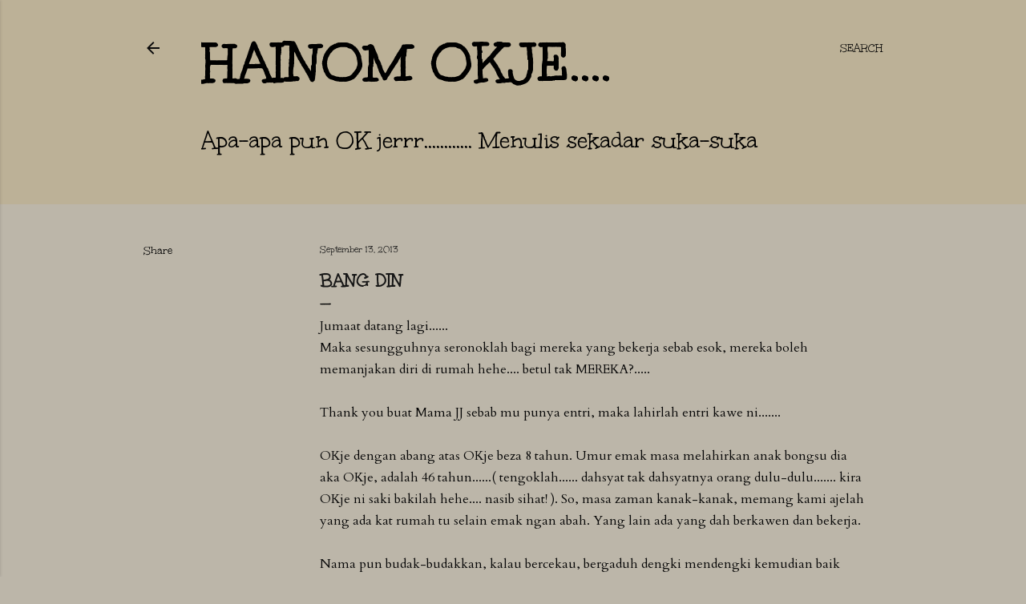

--- FILE ---
content_type: text/html; charset=UTF-8
request_url: https://hainomokje.blogspot.com/2013/09/bang-din.html?showComment=1379044295406
body_size: 37538
content:
<!DOCTYPE html>
<html dir='ltr' lang='en-GB'>
<head>
<meta content='width=device-width, initial-scale=1' name='viewport'/>
<title>Bang DIN</title>
<meta content='text/html; charset=UTF-8' http-equiv='Content-Type'/>
<!-- Chrome, Firefox OS and Opera -->
<meta content='#bcb6a9' name='theme-color'/>
<!-- Windows Phone -->
<meta content='#bcb6a9' name='msapplication-navbutton-color'/>
<meta content='blogger' name='generator'/>
<link href='https://hainomokje.blogspot.com/favicon.ico' rel='icon' type='image/x-icon'/>
<link href='http://hainomokje.blogspot.com/2013/09/bang-din.html' rel='canonical'/>
<link rel="alternate" type="application/atom+xml" title="hainom OKje.... - Atom" href="https://hainomokje.blogspot.com/feeds/posts/default" />
<link rel="alternate" type="application/rss+xml" title="hainom OKje.... - RSS" href="https://hainomokje.blogspot.com/feeds/posts/default?alt=rss" />
<link rel="service.post" type="application/atom+xml" title="hainom OKje.... - Atom" href="https://www.blogger.com/feeds/7004733570971473900/posts/default" />

<link rel="alternate" type="application/atom+xml" title="hainom OKje.... - Atom" href="https://hainomokje.blogspot.com/feeds/6497402587663644198/comments/default" />
<!--Can't find substitution for tag [blog.ieCssRetrofitLinks]-->
<link href='https://blogger.googleusercontent.com/img/b/R29vZ2xl/AVvXsEgVylE4qq0t9UOPNkqCdlubnmrwODuAoHM7VOsFvATxvU1_h2nS5GbPYL0Uf9B-MhTVUA-OPT_4NiUMJGIXdTIubFdZzb7ZHRvkCxfKGR0oeOuYkEYOjbRou4Zu7cewF2bacmSQLz4ijHo/s400/20130811_140638%5B1%5D.jpg' rel='image_src'/>
<meta content='http://hainomokje.blogspot.com/2013/09/bang-din.html' property='og:url'/>
<meta content='Bang DIN' property='og:title'/>
<meta content='Apa pun OK jerr.... Menulis sekadar suka suka, hanya perkongsian perjalanaa kehidupan dengan sahabat alamaya.......' property='og:description'/>
<meta content='https://blogger.googleusercontent.com/img/b/R29vZ2xl/AVvXsEgVylE4qq0t9UOPNkqCdlubnmrwODuAoHM7VOsFvATxvU1_h2nS5GbPYL0Uf9B-MhTVUA-OPT_4NiUMJGIXdTIubFdZzb7ZHRvkCxfKGR0oeOuYkEYOjbRou4Zu7cewF2bacmSQLz4ijHo/w1200-h630-p-k-no-nu/20130811_140638%5B1%5D.jpg' property='og:image'/>
<style type='text/css'>@font-face{font-family:'Cardo';font-style:normal;font-weight:400;font-display:swap;src:url(//fonts.gstatic.com/s/cardo/v21/wlp_gwjKBV1pqhvP3IE7225PUCk.woff2)format('woff2');unicode-range:U+0304-0305,U+0308,U+0331,U+10330-1034A;}@font-face{font-family:'Cardo';font-style:normal;font-weight:400;font-display:swap;src:url(//fonts.gstatic.com/s/cardo/v21/wlp_gwjKBV1pqhv03IE7225PUCk.woff2)format('woff2');unicode-range:U+1F00-1FFF;}@font-face{font-family:'Cardo';font-style:normal;font-weight:400;font-display:swap;src:url(//fonts.gstatic.com/s/cardo/v21/wlp_gwjKBV1pqhv73IE7225PUCk.woff2)format('woff2');unicode-range:U+0370-0377,U+037A-037F,U+0384-038A,U+038C,U+038E-03A1,U+03A3-03FF;}@font-face{font-family:'Cardo';font-style:normal;font-weight:400;font-display:swap;src:url(//fonts.gstatic.com/s/cardo/v21/wlp_gwjKBV1pqhv63IE7225PUCk.woff2)format('woff2');unicode-range:U+0307-0308,U+0590-05FF,U+200C-2010,U+20AA,U+25CC,U+FB1D-FB4F;}@font-face{font-family:'Cardo';font-style:normal;font-weight:400;font-display:swap;src:url(//fonts.gstatic.com/s/cardo/v21/wlp_gwjKBV1pqhu63IE7225PUCk.woff2)format('woff2');unicode-range:U+10300-1032F;}@font-face{font-family:'Cardo';font-style:normal;font-weight:400;font-display:swap;src:url(//fonts.gstatic.com/s/cardo/v21/wlp_gwjKBV1pqhvM3IE7225PUCk.woff2)format('woff2');unicode-range:U+16A0-16F8;}@font-face{font-family:'Cardo';font-style:normal;font-weight:400;font-display:swap;src:url(//fonts.gstatic.com/s/cardo/v21/wlp_gwjKBV1pqhv23IE7225PUCk.woff2)format('woff2');unicode-range:U+0100-02BA,U+02BD-02C5,U+02C7-02CC,U+02CE-02D7,U+02DD-02FF,U+0304,U+0308,U+0329,U+1D00-1DBF,U+1E00-1E9F,U+1EF2-1EFF,U+2020,U+20A0-20AB,U+20AD-20C0,U+2113,U+2C60-2C7F,U+A720-A7FF;}@font-face{font-family:'Cardo';font-style:normal;font-weight:400;font-display:swap;src:url(//fonts.gstatic.com/s/cardo/v21/wlp_gwjKBV1pqhv43IE7225P.woff2)format('woff2');unicode-range:U+0000-00FF,U+0131,U+0152-0153,U+02BB-02BC,U+02C6,U+02DA,U+02DC,U+0304,U+0308,U+0329,U+2000-206F,U+20AC,U+2122,U+2191,U+2193,U+2212,U+2215,U+FEFF,U+FFFD;}@font-face{font-family:'EB Garamond';font-style:normal;font-weight:400;font-display:swap;src:url(//fonts.gstatic.com/s/ebgaramond/v32/SlGDmQSNjdsmc35JDF1K5E55YMjF_7DPuGi-6_RkCY9_WamXgHlIbvw.woff2)format('woff2');unicode-range:U+0460-052F,U+1C80-1C8A,U+20B4,U+2DE0-2DFF,U+A640-A69F,U+FE2E-FE2F;}@font-face{font-family:'EB Garamond';font-style:normal;font-weight:400;font-display:swap;src:url(//fonts.gstatic.com/s/ebgaramond/v32/SlGDmQSNjdsmc35JDF1K5E55YMjF_7DPuGi-6_RkAI9_WamXgHlIbvw.woff2)format('woff2');unicode-range:U+0301,U+0400-045F,U+0490-0491,U+04B0-04B1,U+2116;}@font-face{font-family:'EB Garamond';font-style:normal;font-weight:400;font-display:swap;src:url(//fonts.gstatic.com/s/ebgaramond/v32/SlGDmQSNjdsmc35JDF1K5E55YMjF_7DPuGi-6_RkCI9_WamXgHlIbvw.woff2)format('woff2');unicode-range:U+1F00-1FFF;}@font-face{font-family:'EB Garamond';font-style:normal;font-weight:400;font-display:swap;src:url(//fonts.gstatic.com/s/ebgaramond/v32/SlGDmQSNjdsmc35JDF1K5E55YMjF_7DPuGi-6_RkB49_WamXgHlIbvw.woff2)format('woff2');unicode-range:U+0370-0377,U+037A-037F,U+0384-038A,U+038C,U+038E-03A1,U+03A3-03FF;}@font-face{font-family:'EB Garamond';font-style:normal;font-weight:400;font-display:swap;src:url(//fonts.gstatic.com/s/ebgaramond/v32/SlGDmQSNjdsmc35JDF1K5E55YMjF_7DPuGi-6_RkC49_WamXgHlIbvw.woff2)format('woff2');unicode-range:U+0102-0103,U+0110-0111,U+0128-0129,U+0168-0169,U+01A0-01A1,U+01AF-01B0,U+0300-0301,U+0303-0304,U+0308-0309,U+0323,U+0329,U+1EA0-1EF9,U+20AB;}@font-face{font-family:'EB Garamond';font-style:normal;font-weight:400;font-display:swap;src:url(//fonts.gstatic.com/s/ebgaramond/v32/SlGDmQSNjdsmc35JDF1K5E55YMjF_7DPuGi-6_RkCo9_WamXgHlIbvw.woff2)format('woff2');unicode-range:U+0100-02BA,U+02BD-02C5,U+02C7-02CC,U+02CE-02D7,U+02DD-02FF,U+0304,U+0308,U+0329,U+1D00-1DBF,U+1E00-1E9F,U+1EF2-1EFF,U+2020,U+20A0-20AB,U+20AD-20C0,U+2113,U+2C60-2C7F,U+A720-A7FF;}@font-face{font-family:'EB Garamond';font-style:normal;font-weight:400;font-display:swap;src:url(//fonts.gstatic.com/s/ebgaramond/v32/SlGDmQSNjdsmc35JDF1K5E55YMjF_7DPuGi-6_RkBI9_WamXgHlI.woff2)format('woff2');unicode-range:U+0000-00FF,U+0131,U+0152-0153,U+02BB-02BC,U+02C6,U+02DA,U+02DC,U+0304,U+0308,U+0329,U+2000-206F,U+20AC,U+2122,U+2191,U+2193,U+2212,U+2215,U+FEFF,U+FFFD;}@font-face{font-family:'Lora';font-style:normal;font-weight:400;font-display:swap;src:url(//fonts.gstatic.com/s/lora/v37/0QI6MX1D_JOuGQbT0gvTJPa787weuxJMkq18ndeYxZ2JTg.woff2)format('woff2');unicode-range:U+0460-052F,U+1C80-1C8A,U+20B4,U+2DE0-2DFF,U+A640-A69F,U+FE2E-FE2F;}@font-face{font-family:'Lora';font-style:normal;font-weight:400;font-display:swap;src:url(//fonts.gstatic.com/s/lora/v37/0QI6MX1D_JOuGQbT0gvTJPa787weuxJFkq18ndeYxZ2JTg.woff2)format('woff2');unicode-range:U+0301,U+0400-045F,U+0490-0491,U+04B0-04B1,U+2116;}@font-face{font-family:'Lora';font-style:normal;font-weight:400;font-display:swap;src:url(//fonts.gstatic.com/s/lora/v37/0QI6MX1D_JOuGQbT0gvTJPa787weuxI9kq18ndeYxZ2JTg.woff2)format('woff2');unicode-range:U+0302-0303,U+0305,U+0307-0308,U+0310,U+0312,U+0315,U+031A,U+0326-0327,U+032C,U+032F-0330,U+0332-0333,U+0338,U+033A,U+0346,U+034D,U+0391-03A1,U+03A3-03A9,U+03B1-03C9,U+03D1,U+03D5-03D6,U+03F0-03F1,U+03F4-03F5,U+2016-2017,U+2034-2038,U+203C,U+2040,U+2043,U+2047,U+2050,U+2057,U+205F,U+2070-2071,U+2074-208E,U+2090-209C,U+20D0-20DC,U+20E1,U+20E5-20EF,U+2100-2112,U+2114-2115,U+2117-2121,U+2123-214F,U+2190,U+2192,U+2194-21AE,U+21B0-21E5,U+21F1-21F2,U+21F4-2211,U+2213-2214,U+2216-22FF,U+2308-230B,U+2310,U+2319,U+231C-2321,U+2336-237A,U+237C,U+2395,U+239B-23B7,U+23D0,U+23DC-23E1,U+2474-2475,U+25AF,U+25B3,U+25B7,U+25BD,U+25C1,U+25CA,U+25CC,U+25FB,U+266D-266F,U+27C0-27FF,U+2900-2AFF,U+2B0E-2B11,U+2B30-2B4C,U+2BFE,U+3030,U+FF5B,U+FF5D,U+1D400-1D7FF,U+1EE00-1EEFF;}@font-face{font-family:'Lora';font-style:normal;font-weight:400;font-display:swap;src:url(//fonts.gstatic.com/s/lora/v37/0QI6MX1D_JOuGQbT0gvTJPa787weuxIvkq18ndeYxZ2JTg.woff2)format('woff2');unicode-range:U+0001-000C,U+000E-001F,U+007F-009F,U+20DD-20E0,U+20E2-20E4,U+2150-218F,U+2190,U+2192,U+2194-2199,U+21AF,U+21E6-21F0,U+21F3,U+2218-2219,U+2299,U+22C4-22C6,U+2300-243F,U+2440-244A,U+2460-24FF,U+25A0-27BF,U+2800-28FF,U+2921-2922,U+2981,U+29BF,U+29EB,U+2B00-2BFF,U+4DC0-4DFF,U+FFF9-FFFB,U+10140-1018E,U+10190-1019C,U+101A0,U+101D0-101FD,U+102E0-102FB,U+10E60-10E7E,U+1D2C0-1D2D3,U+1D2E0-1D37F,U+1F000-1F0FF,U+1F100-1F1AD,U+1F1E6-1F1FF,U+1F30D-1F30F,U+1F315,U+1F31C,U+1F31E,U+1F320-1F32C,U+1F336,U+1F378,U+1F37D,U+1F382,U+1F393-1F39F,U+1F3A7-1F3A8,U+1F3AC-1F3AF,U+1F3C2,U+1F3C4-1F3C6,U+1F3CA-1F3CE,U+1F3D4-1F3E0,U+1F3ED,U+1F3F1-1F3F3,U+1F3F5-1F3F7,U+1F408,U+1F415,U+1F41F,U+1F426,U+1F43F,U+1F441-1F442,U+1F444,U+1F446-1F449,U+1F44C-1F44E,U+1F453,U+1F46A,U+1F47D,U+1F4A3,U+1F4B0,U+1F4B3,U+1F4B9,U+1F4BB,U+1F4BF,U+1F4C8-1F4CB,U+1F4D6,U+1F4DA,U+1F4DF,U+1F4E3-1F4E6,U+1F4EA-1F4ED,U+1F4F7,U+1F4F9-1F4FB,U+1F4FD-1F4FE,U+1F503,U+1F507-1F50B,U+1F50D,U+1F512-1F513,U+1F53E-1F54A,U+1F54F-1F5FA,U+1F610,U+1F650-1F67F,U+1F687,U+1F68D,U+1F691,U+1F694,U+1F698,U+1F6AD,U+1F6B2,U+1F6B9-1F6BA,U+1F6BC,U+1F6C6-1F6CF,U+1F6D3-1F6D7,U+1F6E0-1F6EA,U+1F6F0-1F6F3,U+1F6F7-1F6FC,U+1F700-1F7FF,U+1F800-1F80B,U+1F810-1F847,U+1F850-1F859,U+1F860-1F887,U+1F890-1F8AD,U+1F8B0-1F8BB,U+1F8C0-1F8C1,U+1F900-1F90B,U+1F93B,U+1F946,U+1F984,U+1F996,U+1F9E9,U+1FA00-1FA6F,U+1FA70-1FA7C,U+1FA80-1FA89,U+1FA8F-1FAC6,U+1FACE-1FADC,U+1FADF-1FAE9,U+1FAF0-1FAF8,U+1FB00-1FBFF;}@font-face{font-family:'Lora';font-style:normal;font-weight:400;font-display:swap;src:url(//fonts.gstatic.com/s/lora/v37/0QI6MX1D_JOuGQbT0gvTJPa787weuxJOkq18ndeYxZ2JTg.woff2)format('woff2');unicode-range:U+0102-0103,U+0110-0111,U+0128-0129,U+0168-0169,U+01A0-01A1,U+01AF-01B0,U+0300-0301,U+0303-0304,U+0308-0309,U+0323,U+0329,U+1EA0-1EF9,U+20AB;}@font-face{font-family:'Lora';font-style:normal;font-weight:400;font-display:swap;src:url(//fonts.gstatic.com/s/lora/v37/0QI6MX1D_JOuGQbT0gvTJPa787weuxJPkq18ndeYxZ2JTg.woff2)format('woff2');unicode-range:U+0100-02BA,U+02BD-02C5,U+02C7-02CC,U+02CE-02D7,U+02DD-02FF,U+0304,U+0308,U+0329,U+1D00-1DBF,U+1E00-1E9F,U+1EF2-1EFF,U+2020,U+20A0-20AB,U+20AD-20C0,U+2113,U+2C60-2C7F,U+A720-A7FF;}@font-face{font-family:'Lora';font-style:normal;font-weight:400;font-display:swap;src:url(//fonts.gstatic.com/s/lora/v37/0QI6MX1D_JOuGQbT0gvTJPa787weuxJBkq18ndeYxZ0.woff2)format('woff2');unicode-range:U+0000-00FF,U+0131,U+0152-0153,U+02BB-02BC,U+02C6,U+02DA,U+02DC,U+0304,U+0308,U+0329,U+2000-206F,U+20AC,U+2122,U+2191,U+2193,U+2212,U+2215,U+FEFF,U+FFFD;}@font-face{font-family:'Montserrat';font-style:normal;font-weight:400;font-display:swap;src:url(//fonts.gstatic.com/s/montserrat/v31/JTUSjIg1_i6t8kCHKm459WRhyyTh89ZNpQ.woff2)format('woff2');unicode-range:U+0460-052F,U+1C80-1C8A,U+20B4,U+2DE0-2DFF,U+A640-A69F,U+FE2E-FE2F;}@font-face{font-family:'Montserrat';font-style:normal;font-weight:400;font-display:swap;src:url(//fonts.gstatic.com/s/montserrat/v31/JTUSjIg1_i6t8kCHKm459W1hyyTh89ZNpQ.woff2)format('woff2');unicode-range:U+0301,U+0400-045F,U+0490-0491,U+04B0-04B1,U+2116;}@font-face{font-family:'Montserrat';font-style:normal;font-weight:400;font-display:swap;src:url(//fonts.gstatic.com/s/montserrat/v31/JTUSjIg1_i6t8kCHKm459WZhyyTh89ZNpQ.woff2)format('woff2');unicode-range:U+0102-0103,U+0110-0111,U+0128-0129,U+0168-0169,U+01A0-01A1,U+01AF-01B0,U+0300-0301,U+0303-0304,U+0308-0309,U+0323,U+0329,U+1EA0-1EF9,U+20AB;}@font-face{font-family:'Montserrat';font-style:normal;font-weight:400;font-display:swap;src:url(//fonts.gstatic.com/s/montserrat/v31/JTUSjIg1_i6t8kCHKm459WdhyyTh89ZNpQ.woff2)format('woff2');unicode-range:U+0100-02BA,U+02BD-02C5,U+02C7-02CC,U+02CE-02D7,U+02DD-02FF,U+0304,U+0308,U+0329,U+1D00-1DBF,U+1E00-1E9F,U+1EF2-1EFF,U+2020,U+20A0-20AB,U+20AD-20C0,U+2113,U+2C60-2C7F,U+A720-A7FF;}@font-face{font-family:'Montserrat';font-style:normal;font-weight:400;font-display:swap;src:url(//fonts.gstatic.com/s/montserrat/v31/JTUSjIg1_i6t8kCHKm459WlhyyTh89Y.woff2)format('woff2');unicode-range:U+0000-00FF,U+0131,U+0152-0153,U+02BB-02BC,U+02C6,U+02DA,U+02DC,U+0304,U+0308,U+0329,U+2000-206F,U+20AC,U+2122,U+2191,U+2193,U+2212,U+2215,U+FEFF,U+FFFD;}@font-face{font-family:'Montserrat';font-style:normal;font-weight:700;font-display:swap;src:url(//fonts.gstatic.com/s/montserrat/v31/JTUSjIg1_i6t8kCHKm459WRhyyTh89ZNpQ.woff2)format('woff2');unicode-range:U+0460-052F,U+1C80-1C8A,U+20B4,U+2DE0-2DFF,U+A640-A69F,U+FE2E-FE2F;}@font-face{font-family:'Montserrat';font-style:normal;font-weight:700;font-display:swap;src:url(//fonts.gstatic.com/s/montserrat/v31/JTUSjIg1_i6t8kCHKm459W1hyyTh89ZNpQ.woff2)format('woff2');unicode-range:U+0301,U+0400-045F,U+0490-0491,U+04B0-04B1,U+2116;}@font-face{font-family:'Montserrat';font-style:normal;font-weight:700;font-display:swap;src:url(//fonts.gstatic.com/s/montserrat/v31/JTUSjIg1_i6t8kCHKm459WZhyyTh89ZNpQ.woff2)format('woff2');unicode-range:U+0102-0103,U+0110-0111,U+0128-0129,U+0168-0169,U+01A0-01A1,U+01AF-01B0,U+0300-0301,U+0303-0304,U+0308-0309,U+0323,U+0329,U+1EA0-1EF9,U+20AB;}@font-face{font-family:'Montserrat';font-style:normal;font-weight:700;font-display:swap;src:url(//fonts.gstatic.com/s/montserrat/v31/JTUSjIg1_i6t8kCHKm459WdhyyTh89ZNpQ.woff2)format('woff2');unicode-range:U+0100-02BA,U+02BD-02C5,U+02C7-02CC,U+02CE-02D7,U+02DD-02FF,U+0304,U+0308,U+0329,U+1D00-1DBF,U+1E00-1E9F,U+1EF2-1EFF,U+2020,U+20A0-20AB,U+20AD-20C0,U+2113,U+2C60-2C7F,U+A720-A7FF;}@font-face{font-family:'Montserrat';font-style:normal;font-weight:700;font-display:swap;src:url(//fonts.gstatic.com/s/montserrat/v31/JTUSjIg1_i6t8kCHKm459WlhyyTh89Y.woff2)format('woff2');unicode-range:U+0000-00FF,U+0131,U+0152-0153,U+02BB-02BC,U+02C6,U+02DA,U+02DC,U+0304,U+0308,U+0329,U+2000-206F,U+20AC,U+2122,U+2191,U+2193,U+2212,U+2215,U+FEFF,U+FFFD;}@font-face{font-family:'Sorts Mill Goudy';font-style:normal;font-weight:400;font-display:swap;src:url(//fonts.gstatic.com/s/sortsmillgoudy/v16/Qw3GZR9MED_6PSuS_50nEaVrfzgEbHQEj7E49PCrfQ.woff2)format('woff2');unicode-range:U+0100-02BA,U+02BD-02C5,U+02C7-02CC,U+02CE-02D7,U+02DD-02FF,U+0304,U+0308,U+0329,U+1D00-1DBF,U+1E00-1E9F,U+1EF2-1EFF,U+2020,U+20A0-20AB,U+20AD-20C0,U+2113,U+2C60-2C7F,U+A720-A7FF;}@font-face{font-family:'Sorts Mill Goudy';font-style:normal;font-weight:400;font-display:swap;src:url(//fonts.gstatic.com/s/sortsmillgoudy/v16/Qw3GZR9MED_6PSuS_50nEaVrfzgEbHoEj7E49PA.woff2)format('woff2');unicode-range:U+0000-00FF,U+0131,U+0152-0153,U+02BB-02BC,U+02C6,U+02DA,U+02DC,U+0304,U+0308,U+0329,U+2000-206F,U+20AC,U+2122,U+2191,U+2193,U+2212,U+2215,U+FEFF,U+FFFD;}@font-face{font-family:'Unkempt';font-style:normal;font-weight:400;font-display:swap;src:url(//fonts.gstatic.com/s/unkempt/v22/2EbnL-Z2DFZue0DSeYEV8h-bp_Y.woff2)format('woff2');unicode-range:U+0000-00FF,U+0131,U+0152-0153,U+02BB-02BC,U+02C6,U+02DA,U+02DC,U+0304,U+0308,U+0329,U+2000-206F,U+20AC,U+2122,U+2191,U+2193,U+2212,U+2215,U+FEFF,U+FFFD;}@font-face{font-family:'Unkempt';font-style:normal;font-weight:700;font-display:swap;src:url(//fonts.gstatic.com/s/unkempt/v22/2EbiL-Z2DFZue0DScTow5zK5qtxtX88.woff2)format('woff2');unicode-range:U+0000-00FF,U+0131,U+0152-0153,U+02BB-02BC,U+02C6,U+02DA,U+02DC,U+0304,U+0308,U+0329,U+2000-206F,U+20AC,U+2122,U+2191,U+2193,U+2212,U+2215,U+FEFF,U+FFFD;}</style>
<style id='page-skin-1' type='text/css'><!--
/*! normalize.css v3.0.1 | MIT License | git.io/normalize */html{font-family:sans-serif;-ms-text-size-adjust:100%;-webkit-text-size-adjust:100%}body{margin:0}article,aside,details,figcaption,figure,footer,header,hgroup,main,nav,section,summary{display:block}audio,canvas,progress,video{display:inline-block;vertical-align:baseline}audio:not([controls]){display:none;height:0}[hidden],template{display:none}a{background:transparent}a:active,a:hover{outline:0}abbr[title]{border-bottom:1px dotted}b,strong{font-weight:bold}dfn{font-style:italic}h1{font-size:2em;margin:.67em 0}mark{background:#ff0;color:#000}small{font-size:80%}sub,sup{font-size:75%;line-height:0;position:relative;vertical-align:baseline}sup{top:-0.5em}sub{bottom:-0.25em}img{border:0}svg:not(:root){overflow:hidden}figure{margin:1em 40px}hr{-moz-box-sizing:content-box;box-sizing:content-box;height:0}pre{overflow:auto}code,kbd,pre,samp{font-family:monospace,monospace;font-size:1em}button,input,optgroup,select,textarea{color:inherit;font:inherit;margin:0}button{overflow:visible}button,select{text-transform:none}button,html input[type="button"],input[type="reset"],input[type="submit"]{-webkit-appearance:button;cursor:pointer}button[disabled],html input[disabled]{cursor:default}button::-moz-focus-inner,input::-moz-focus-inner{border:0;padding:0}input{line-height:normal}input[type="checkbox"],input[type="radio"]{box-sizing:border-box;padding:0}input[type="number"]::-webkit-inner-spin-button,input[type="number"]::-webkit-outer-spin-button{height:auto}input[type="search"]{-webkit-appearance:textfield;-moz-box-sizing:content-box;-webkit-box-sizing:content-box;box-sizing:content-box}input[type="search"]::-webkit-search-cancel-button,input[type="search"]::-webkit-search-decoration{-webkit-appearance:none}fieldset{border:1px solid #c0c0c0;margin:0 2px;padding:.35em .625em .75em}legend{border:0;padding:0}textarea{overflow:auto}optgroup{font-weight:bold}table{border-collapse:collapse;border-spacing:0}td,th{padding:0}
/*!************************************************
* Blogger Template Style
* Name: Soho
**************************************************/
body{
overflow-wrap:break-word;
word-break:break-word;
word-wrap:break-word
}
.hidden{
display:none
}
.invisible{
visibility:hidden
}
.container::after,.float-container::after{
clear:both;
content:"";
display:table
}
.clearboth{
clear:both
}
#comments .comment .comment-actions,.subscribe-popup .FollowByEmail .follow-by-email-submit{
background:0 0;
border:0;
box-shadow:none;
color:#030303;
cursor:pointer;
font-size:14px;
font-weight:700;
outline:0;
text-decoration:none;
text-transform:uppercase;
width:auto
}
.dim-overlay{
background-color:rgba(0,0,0,.54);
height:100vh;
left:0;
position:fixed;
top:0;
width:100%
}
#sharing-dim-overlay{
background-color:transparent
}
input::-ms-clear{
display:none
}
.blogger-logo,.svg-icon-24.blogger-logo{
fill:#ff9800;
opacity:1
}
.loading-spinner-large{
-webkit-animation:mspin-rotate 1.568s infinite linear;
animation:mspin-rotate 1.568s infinite linear;
height:48px;
overflow:hidden;
position:absolute;
width:48px;
z-index:200
}
.loading-spinner-large>div{
-webkit-animation:mspin-revrot 5332ms infinite steps(4);
animation:mspin-revrot 5332ms infinite steps(4)
}
.loading-spinner-large>div>div{
-webkit-animation:mspin-singlecolor-large-film 1333ms infinite steps(81);
animation:mspin-singlecolor-large-film 1333ms infinite steps(81);
background-size:100%;
height:48px;
width:3888px
}
.mspin-black-large>div>div,.mspin-grey_54-large>div>div{
background-image:url(https://www.blogblog.com/indie/mspin_black_large.svg)
}
.mspin-white-large>div>div{
background-image:url(https://www.blogblog.com/indie/mspin_white_large.svg)
}
.mspin-grey_54-large{
opacity:.54
}
@-webkit-keyframes mspin-singlecolor-large-film{
from{
-webkit-transform:translateX(0);
transform:translateX(0)
}
to{
-webkit-transform:translateX(-3888px);
transform:translateX(-3888px)
}
}
@keyframes mspin-singlecolor-large-film{
from{
-webkit-transform:translateX(0);
transform:translateX(0)
}
to{
-webkit-transform:translateX(-3888px);
transform:translateX(-3888px)
}
}
@-webkit-keyframes mspin-rotate{
from{
-webkit-transform:rotate(0);
transform:rotate(0)
}
to{
-webkit-transform:rotate(360deg);
transform:rotate(360deg)
}
}
@keyframes mspin-rotate{
from{
-webkit-transform:rotate(0);
transform:rotate(0)
}
to{
-webkit-transform:rotate(360deg);
transform:rotate(360deg)
}
}
@-webkit-keyframes mspin-revrot{
from{
-webkit-transform:rotate(0);
transform:rotate(0)
}
to{
-webkit-transform:rotate(-360deg);
transform:rotate(-360deg)
}
}
@keyframes mspin-revrot{
from{
-webkit-transform:rotate(0);
transform:rotate(0)
}
to{
-webkit-transform:rotate(-360deg);
transform:rotate(-360deg)
}
}
.skip-navigation{
background-color:#fff;
box-sizing:border-box;
color:#000;
display:block;
height:0;
left:0;
line-height:50px;
overflow:hidden;
padding-top:0;
position:fixed;
text-align:center;
top:0;
-webkit-transition:box-shadow .3s,height .3s,padding-top .3s;
transition:box-shadow .3s,height .3s,padding-top .3s;
width:100%;
z-index:900
}
.skip-navigation:focus{
box-shadow:0 4px 5px 0 rgba(0,0,0,.14),0 1px 10px 0 rgba(0,0,0,.12),0 2px 4px -1px rgba(0,0,0,.2);
height:50px
}
#main{
outline:0
}
.main-heading{
position:absolute;
clip:rect(1px,1px,1px,1px);
padding:0;
border:0;
height:1px;
width:1px;
overflow:hidden
}
.Attribution{
margin-top:1em;
text-align:center
}
.Attribution .blogger img,.Attribution .blogger svg{
vertical-align:bottom
}
.Attribution .blogger img{
margin-right:.5em
}
.Attribution div{
line-height:24px;
margin-top:.5em
}
.Attribution .copyright,.Attribution .image-attribution{
font-size:.7em;
margin-top:1.5em
}
.BLOG_mobile_video_class{
display:none
}
.bg-photo{
background-attachment:scroll!important
}
body .CSS_LIGHTBOX{
z-index:900
}
.extendable .show-less,.extendable .show-more{
border-color:#030303;
color:#030303;
margin-top:8px
}
.extendable .show-less.hidden,.extendable .show-more.hidden{
display:none
}
.inline-ad{
display:none;
max-width:100%;
overflow:hidden
}
.adsbygoogle{
display:block
}
#cookieChoiceInfo{
bottom:0;
top:auto
}
iframe.b-hbp-video{
border:0
}
.post-body img{
max-width:100%
}
.post-body iframe{
max-width:100%
}
.post-body a[imageanchor="1"]{
display:inline-block
}
.byline{
margin-right:1em
}
.byline:last-child{
margin-right:0
}
.link-copied-dialog{
max-width:520px;
outline:0
}
.link-copied-dialog .modal-dialog-buttons{
margin-top:8px
}
.link-copied-dialog .goog-buttonset-default{
background:0 0;
border:0
}
.link-copied-dialog .goog-buttonset-default:focus{
outline:0
}
.paging-control-container{
margin-bottom:16px
}
.paging-control-container .paging-control{
display:inline-block
}
.paging-control-container .comment-range-text::after,.paging-control-container .paging-control{
color:#030303
}
.paging-control-container .comment-range-text,.paging-control-container .paging-control{
margin-right:8px
}
.paging-control-container .comment-range-text::after,.paging-control-container .paging-control::after{
content:"\b7";
cursor:default;
padding-left:8px;
pointer-events:none
}
.paging-control-container .comment-range-text:last-child::after,.paging-control-container .paging-control:last-child::after{
content:none
}
.byline.reactions iframe{
height:20px
}
.b-notification{
color:#000;
background-color:#fff;
border-bottom:solid 1px #000;
box-sizing:border-box;
padding:16px 32px;
text-align:center
}
.b-notification.visible{
-webkit-transition:margin-top .3s cubic-bezier(.4,0,.2,1);
transition:margin-top .3s cubic-bezier(.4,0,.2,1)
}
.b-notification.invisible{
position:absolute
}
.b-notification-close{
position:absolute;
right:8px;
top:8px
}
.no-posts-message{
line-height:40px;
text-align:center
}
@media screen and (max-width:1162px){
body.item-view .post-body a[imageanchor="1"][style*="float: left;"],body.item-view .post-body a[imageanchor="1"][style*="float: right;"]{
float:none!important;
clear:none!important
}
body.item-view .post-body a[imageanchor="1"] img{
display:block;
height:auto;
margin:0 auto
}
body.item-view .post-body>.separator:first-child>a[imageanchor="1"]:first-child{
margin-top:20px
}
.post-body a[imageanchor]{
display:block
}
body.item-view .post-body a[imageanchor="1"]{
margin-left:0!important;
margin-right:0!important
}
body.item-view .post-body a[imageanchor="1"]+a[imageanchor="1"]{
margin-top:16px
}
}
.item-control{
display:none
}
#comments{
border-top:1px dashed rgba(0,0,0,.54);
margin-top:20px;
padding:20px
}
#comments .comment-thread ol{
margin:0;
padding-left:0;
padding-left:0
}
#comments .comment .comment-replybox-single,#comments .comment-thread .comment-replies{
margin-left:60px
}
#comments .comment-thread .thread-count{
display:none
}
#comments .comment{
list-style-type:none;
padding:0 0 30px;
position:relative
}
#comments .comment .comment{
padding-bottom:8px
}
.comment .avatar-image-container{
position:absolute
}
.comment .avatar-image-container img{
border-radius:50%
}
.avatar-image-container svg,.comment .avatar-image-container .avatar-icon{
border-radius:50%;
border:solid 1px #101010;
box-sizing:border-box;
fill:#101010;
height:35px;
margin:0;
padding:7px;
width:35px
}
.comment .comment-block{
margin-top:10px;
margin-left:60px;
padding-bottom:0
}
#comments .comment-author-header-wrapper{
margin-left:40px
}
#comments .comment .thread-expanded .comment-block{
padding-bottom:20px
}
#comments .comment .comment-header .user,#comments .comment .comment-header .user a{
color:#101010;
font-style:normal;
font-weight:700
}
#comments .comment .comment-actions{
bottom:0;
margin-bottom:15px;
position:absolute
}
#comments .comment .comment-actions>*{
margin-right:8px
}
#comments .comment .comment-header .datetime{
bottom:0;
color:#101010;
display:inline-block;
font-size:13px;
font-style:italic;
margin-left:8px
}
#comments .comment .comment-footer .comment-timestamp a,#comments .comment .comment-header .datetime a{
color:#101010
}
#comments .comment .comment-content,.comment .comment-body{
margin-top:12px;
word-break:break-word
}
.comment-body{
margin-bottom:12px
}
#comments.embed[data-num-comments="0"]{
border:0;
margin-top:0;
padding-top:0
}
#comments.embed[data-num-comments="0"] #comment-post-message,#comments.embed[data-num-comments="0"] div.comment-form>p,#comments.embed[data-num-comments="0"] p.comment-footer{
display:none
}
#comment-editor-src{
display:none
}
.comments .comments-content .loadmore.loaded{
max-height:0;
opacity:0;
overflow:hidden
}
.extendable .remaining-items{
height:0;
overflow:hidden;
-webkit-transition:height .3s cubic-bezier(.4,0,.2,1);
transition:height .3s cubic-bezier(.4,0,.2,1)
}
.extendable .remaining-items.expanded{
height:auto
}
.svg-icon-24,.svg-icon-24-button{
cursor:pointer;
height:24px;
width:24px;
min-width:24px
}
.touch-icon{
margin:-12px;
padding:12px
}
.touch-icon:active,.touch-icon:focus{
background-color:rgba(153,153,153,.4);
border-radius:50%
}
svg:not(:root).touch-icon{
overflow:visible
}
html[dir=rtl] .rtl-reversible-icon{
-webkit-transform:scaleX(-1);
-ms-transform:scaleX(-1);
transform:scaleX(-1)
}
.svg-icon-24-button,.touch-icon-button{
background:0 0;
border:0;
margin:0;
outline:0;
padding:0
}
.touch-icon-button .touch-icon:active,.touch-icon-button .touch-icon:focus{
background-color:transparent
}
.touch-icon-button:active .touch-icon,.touch-icon-button:focus .touch-icon{
background-color:rgba(153,153,153,.4);
border-radius:50%
}
.Profile .default-avatar-wrapper .avatar-icon{
border-radius:50%;
border:solid 1px #030303;
box-sizing:border-box;
fill:#030303;
margin:0
}
.Profile .individual .default-avatar-wrapper .avatar-icon{
padding:25px
}
.Profile .individual .avatar-icon,.Profile .individual .profile-img{
height:120px;
width:120px
}
.Profile .team .default-avatar-wrapper .avatar-icon{
padding:8px
}
.Profile .team .avatar-icon,.Profile .team .default-avatar-wrapper,.Profile .team .profile-img{
height:40px;
width:40px
}
.snippet-container{
margin:0;
position:relative;
overflow:hidden
}
.snippet-fade{
bottom:0;
box-sizing:border-box;
position:absolute;
width:96px
}
.snippet-fade{
right:0
}
.snippet-fade:after{
content:"\2026"
}
.snippet-fade:after{
float:right
}
.centered-top-container.sticky{
left:0;
position:fixed;
right:0;
top:0;
width:auto;
z-index:50;
-webkit-transition-property:opacity,-webkit-transform;
transition-property:opacity,-webkit-transform;
transition-property:transform,opacity;
transition-property:transform,opacity,-webkit-transform;
-webkit-transition-duration:.2s;
transition-duration:.2s;
-webkit-transition-timing-function:cubic-bezier(.4,0,.2,1);
transition-timing-function:cubic-bezier(.4,0,.2,1)
}
.centered-top-placeholder{
display:none
}
.collapsed-header .centered-top-placeholder{
display:block
}
.centered-top-container .Header .replaced h1,.centered-top-placeholder .Header .replaced h1{
display:none
}
.centered-top-container.sticky .Header .replaced h1{
display:block
}
.centered-top-container.sticky .Header .header-widget{
background:0 0
}
.centered-top-container.sticky .Header .header-image-wrapper{
display:none
}
.centered-top-container img,.centered-top-placeholder img{
max-width:100%
}
.collapsible{
-webkit-transition:height .3s cubic-bezier(.4,0,.2,1);
transition:height .3s cubic-bezier(.4,0,.2,1)
}
.collapsible,.collapsible>summary{
display:block;
overflow:hidden
}
.collapsible>:not(summary){
display:none
}
.collapsible[open]>:not(summary){
display:block
}
.collapsible:focus,.collapsible>summary:focus{
outline:0
}
.collapsible>summary{
cursor:pointer;
display:block;
padding:0
}
.collapsible:focus>summary,.collapsible>summary:focus{
background-color:transparent
}
.collapsible>summary::-webkit-details-marker{
display:none
}
.collapsible-title{
-webkit-box-align:center;
-webkit-align-items:center;
-ms-flex-align:center;
align-items:center;
display:-webkit-box;
display:-webkit-flex;
display:-ms-flexbox;
display:flex
}
.collapsible-title .title{
-webkit-box-flex:1;
-webkit-flex:1 1 auto;
-ms-flex:1 1 auto;
flex:1 1 auto;
-webkit-box-ordinal-group:1;
-webkit-order:0;
-ms-flex-order:0;
order:0;
overflow:hidden;
text-overflow:ellipsis;
white-space:nowrap
}
.collapsible-title .chevron-down,.collapsible[open] .collapsible-title .chevron-up{
display:block
}
.collapsible-title .chevron-up,.collapsible[open] .collapsible-title .chevron-down{
display:none
}
.flat-button{
cursor:pointer;
display:inline-block;
font-weight:700;
text-transform:uppercase;
border-radius:2px;
padding:8px;
margin:-8px
}
.flat-icon-button{
background:0 0;
border:0;
margin:0;
outline:0;
padding:0;
margin:-12px;
padding:12px;
cursor:pointer;
box-sizing:content-box;
display:inline-block;
line-height:0
}
.flat-icon-button,.flat-icon-button .splash-wrapper{
border-radius:50%
}
.flat-icon-button .splash.animate{
-webkit-animation-duration:.3s;
animation-duration:.3s
}
.overflowable-container{
max-height:28px;
overflow:hidden;
position:relative
}
.overflow-button{
cursor:pointer
}
#overflowable-dim-overlay{
background:0 0
}
.overflow-popup{
box-shadow:0 2px 2px 0 rgba(0,0,0,.14),0 3px 1px -2px rgba(0,0,0,.2),0 1px 5px 0 rgba(0,0,0,.12);
background-color:#bcb197;
left:0;
max-width:calc(100% - 32px);
position:absolute;
top:0;
visibility:hidden;
z-index:101
}
.overflow-popup ul{
list-style:none
}
.overflow-popup .tabs li,.overflow-popup li{
display:block;
height:auto
}
.overflow-popup .tabs li{
padding-left:0;
padding-right:0
}
.overflow-button.hidden,.overflow-popup .tabs li.hidden,.overflow-popup li.hidden{
display:none
}
.search{
display:-webkit-box;
display:-webkit-flex;
display:-ms-flexbox;
display:flex;
line-height:24px;
width:24px
}
.search.focused{
width:100%
}
.search.focused .section{
width:100%
}
.search form{
z-index:101
}
.search h3{
display:none
}
.search form{
display:-webkit-box;
display:-webkit-flex;
display:-ms-flexbox;
display:flex;
-webkit-box-flex:1;
-webkit-flex:1 0 0;
-ms-flex:1 0 0px;
flex:1 0 0;
border-bottom:solid 1px transparent;
padding-bottom:8px
}
.search form>*{
display:none
}
.search.focused form>*{
display:block
}
.search .search-input label{
display:none
}
.centered-top-placeholder.cloned .search form{
z-index:30
}
.search.focused form{
border-color:#000000;
position:relative;
width:auto
}
.collapsed-header .centered-top-container .search.focused form{
border-bottom-color:transparent
}
.search-expand{
-webkit-box-flex:0;
-webkit-flex:0 0 auto;
-ms-flex:0 0 auto;
flex:0 0 auto
}
.search-expand-text{
display:none
}
.search-close{
display:inline;
vertical-align:middle
}
.search-input{
-webkit-box-flex:1;
-webkit-flex:1 0 1px;
-ms-flex:1 0 1px;
flex:1 0 1px
}
.search-input input{
background:0 0;
border:0;
box-sizing:border-box;
color:#000000;
display:inline-block;
outline:0;
width:calc(100% - 48px)
}
.search-input input.no-cursor{
color:transparent;
text-shadow:0 0 0 #000000
}
.collapsed-header .centered-top-container .search-action,.collapsed-header .centered-top-container .search-input input{
color:#000000
}
.collapsed-header .centered-top-container .search-input input.no-cursor{
color:transparent;
text-shadow:0 0 0 #000000
}
.collapsed-header .centered-top-container .search-input input.no-cursor:focus,.search-input input.no-cursor:focus{
outline:0
}
.search-focused>*{
visibility:hidden
}
.search-focused .search,.search-focused .search-icon{
visibility:visible
}
.search.focused .search-action{
display:block
}
.search.focused .search-action:disabled{
opacity:.3
}
.widget.Sharing .sharing-button{
display:none
}
.widget.Sharing .sharing-buttons li{
padding:0
}
.widget.Sharing .sharing-buttons li span{
display:none
}
.post-share-buttons{
position:relative
}
.centered-bottom .share-buttons .svg-icon-24,.share-buttons .svg-icon-24{
fill:#030303
}
.sharing-open.touch-icon-button:active .touch-icon,.sharing-open.touch-icon-button:focus .touch-icon{
background-color:transparent
}
.share-buttons{
background-color:#bcb6a9;
border-radius:2px;
box-shadow:0 2px 2px 0 rgba(0,0,0,.14),0 3px 1px -2px rgba(0,0,0,.2),0 1px 5px 0 rgba(0,0,0,.12);
color:#030303;
list-style:none;
margin:0;
padding:8px 0;
position:absolute;
top:-11px;
min-width:200px;
z-index:101
}
.share-buttons.hidden{
display:none
}
.sharing-button{
background:0 0;
border:0;
margin:0;
outline:0;
padding:0;
cursor:pointer
}
.share-buttons li{
margin:0;
height:48px
}
.share-buttons li:last-child{
margin-bottom:0
}
.share-buttons li .sharing-platform-button{
box-sizing:border-box;
cursor:pointer;
display:block;
height:100%;
margin-bottom:0;
padding:0 16px;
position:relative;
width:100%
}
.share-buttons li .sharing-platform-button:focus,.share-buttons li .sharing-platform-button:hover{
background-color:rgba(128,128,128,.1);
outline:0
}
.share-buttons li svg[class*=" sharing-"],.share-buttons li svg[class^=sharing-]{
position:absolute;
top:10px
}
.share-buttons li span.sharing-platform-button{
position:relative;
top:0
}
.share-buttons li .platform-sharing-text{
display:block;
font-size:16px;
line-height:48px;
white-space:nowrap
}
.share-buttons li .platform-sharing-text{
margin-left:56px
}
.sidebar-container{
background-color:#f7f7f7;
max-width:284px;
overflow-y:auto;
-webkit-transition-property:-webkit-transform;
transition-property:-webkit-transform;
transition-property:transform;
transition-property:transform,-webkit-transform;
-webkit-transition-duration:.3s;
transition-duration:.3s;
-webkit-transition-timing-function:cubic-bezier(0,0,.2,1);
transition-timing-function:cubic-bezier(0,0,.2,1);
width:284px;
z-index:101;
-webkit-overflow-scrolling:touch
}
.sidebar-container .navigation{
line-height:0;
padding:16px
}
.sidebar-container .sidebar-back{
cursor:pointer
}
.sidebar-container .widget{
background:0 0;
margin:0 16px;
padding:16px 0
}
.sidebar-container .widget .title{
color:rgba(255, 255, 255, 0.54);
margin:0
}
.sidebar-container .widget ul{
list-style:none;
margin:0;
padding:0
}
.sidebar-container .widget ul ul{
margin-left:1em
}
.sidebar-container .widget li{
font-size:16px;
line-height:normal
}
.sidebar-container .widget+.widget{
border-top:1px dashed rgba(255, 255, 255, 0.54)
}
.BlogArchive li{
margin:16px 0
}
.BlogArchive li:last-child{
margin-bottom:0
}
.Label li a{
display:inline-block
}
.BlogArchive .post-count,.Label .label-count{
float:right;
margin-left:.25em
}
.BlogArchive .post-count::before,.Label .label-count::before{
content:"("
}
.BlogArchive .post-count::after,.Label .label-count::after{
content:")"
}
.widget.Translate .skiptranslate>div{
display:block!important
}
.widget.Profile .profile-link{
display:-webkit-box;
display:-webkit-flex;
display:-ms-flexbox;
display:flex
}
.widget.Profile .team-member .default-avatar-wrapper,.widget.Profile .team-member .profile-img{
-webkit-box-flex:0;
-webkit-flex:0 0 auto;
-ms-flex:0 0 auto;
flex:0 0 auto;
margin-right:1em
}
.widget.Profile .individual .profile-link{
-webkit-box-orient:vertical;
-webkit-box-direction:normal;
-webkit-flex-direction:column;
-ms-flex-direction:column;
flex-direction:column
}
.widget.Profile .team .profile-link .profile-name{
-webkit-align-self:center;
-ms-flex-item-align:center;
align-self:center;
display:block;
-webkit-box-flex:1;
-webkit-flex:1 1 auto;
-ms-flex:1 1 auto;
flex:1 1 auto
}
.dim-overlay{
background-color:rgba(0,0,0,.54);
z-index:100
}
body.sidebar-visible{
overflow-y:hidden
}
@media screen and (max-width:1439px){
.sidebar-container{
bottom:0;
position:fixed;
top:0;
left:0;
right:auto
}
.sidebar-container.sidebar-invisible{
-webkit-transition-timing-function:cubic-bezier(.4,0,.6,1);
transition-timing-function:cubic-bezier(.4,0,.6,1)
}
html[dir=ltr] .sidebar-container.sidebar-invisible{
-webkit-transform:translateX(-284px);
-ms-transform:translateX(-284px);
transform:translateX(-284px)
}
html[dir=rtl] .sidebar-container.sidebar-invisible{
-webkit-transform:translateX(284px);
-ms-transform:translateX(284px);
transform:translateX(284px)
}
}
@media screen and (min-width:1440px){
.sidebar-container{
position:absolute;
top:0;
left:0;
right:auto
}
.sidebar-container .navigation{
display:none
}
}
.dialog{
box-shadow:0 2px 2px 0 rgba(0,0,0,.14),0 3px 1px -2px rgba(0,0,0,.2),0 1px 5px 0 rgba(0,0,0,.12);
background:#bcb6a9;
box-sizing:border-box;
color:#030303;
padding:30px;
position:fixed;
text-align:center;
width:calc(100% - 24px);
z-index:101
}
.dialog input[type=email],.dialog input[type=text]{
background-color:transparent;
border:0;
border-bottom:solid 1px rgba(3,3,3,.12);
color:#030303;
display:block;
font-family:Unkempt;
font-size:16px;
line-height:24px;
margin:auto;
padding-bottom:7px;
outline:0;
text-align:center;
width:100%
}
.dialog input[type=email]::-webkit-input-placeholder,.dialog input[type=text]::-webkit-input-placeholder{
color:#030303
}
.dialog input[type=email]::-moz-placeholder,.dialog input[type=text]::-moz-placeholder{
color:#030303
}
.dialog input[type=email]:-ms-input-placeholder,.dialog input[type=text]:-ms-input-placeholder{
color:#030303
}
.dialog input[type=email]::-ms-input-placeholder,.dialog input[type=text]::-ms-input-placeholder{
color:#030303
}
.dialog input[type=email]::placeholder,.dialog input[type=text]::placeholder{
color:#030303
}
.dialog input[type=email]:focus,.dialog input[type=text]:focus{
border-bottom:solid 2px #030303;
padding-bottom:6px
}
.dialog input.no-cursor{
color:transparent;
text-shadow:0 0 0 #030303
}
.dialog input.no-cursor:focus{
outline:0
}
.dialog input.no-cursor:focus{
outline:0
}
.dialog input[type=submit]{
font-family:Unkempt
}
.dialog .goog-buttonset-default{
color:#030303
}
.subscribe-popup{
max-width:364px
}
.subscribe-popup h3{
color:#030303;
font-size:1.8em;
margin-top:0
}
.subscribe-popup .FollowByEmail h3{
display:none
}
.subscribe-popup .FollowByEmail .follow-by-email-submit{
color:#030303;
display:inline-block;
margin:0 auto;
margin-top:24px;
width:auto;
white-space:normal
}
.subscribe-popup .FollowByEmail .follow-by-email-submit:disabled{
cursor:default;
opacity:.3
}
@media (max-width:800px){
.blog-name div.widget.Subscribe{
margin-bottom:16px
}
body.item-view .blog-name div.widget.Subscribe{
margin:8px auto 16px auto;
width:100%
}
}
body#layout .bg-photo,body#layout .bg-photo-overlay{
display:none
}
body#layout .page_body{
padding:0;
position:relative;
top:0
}
body#layout .page{
display:inline-block;
left:inherit;
position:relative;
vertical-align:top;
width:540px
}
body#layout .centered{
max-width:954px
}
body#layout .navigation{
display:none
}
body#layout .sidebar-container{
display:inline-block;
width:40%
}
body#layout .hamburger-menu,body#layout .search{
display:none
}
body{
background-color:#bcb6a9;
color:#030303;
font:normal normal 24px Unkempt;
height:100%;
margin:0;
min-height:100vh
}
h1,h2,h3,h4,h5,h6{
font-weight:400
}
a{
color:#030303;
text-decoration:none
}
.dim-overlay{
z-index:100
}
body.sidebar-visible .page_body{
overflow-y:scroll
}
.widget .title{
color:#030303;
font:normal normal 12px Unkempt
}
.extendable .show-less,.extendable .show-more{
color:#030303;
font:normal normal 16px Unkempt;
margin:12px -8px 0 -8px;
text-transform:uppercase
}
.footer .widget,.main .widget{
margin:50px 0
}
.main .widget .title{
text-transform:uppercase
}
.inline-ad{
display:block;
margin-top:50px
}
.adsbygoogle{
text-align:center
}
.page_body{
display:-webkit-box;
display:-webkit-flex;
display:-ms-flexbox;
display:flex;
-webkit-box-orient:vertical;
-webkit-box-direction:normal;
-webkit-flex-direction:column;
-ms-flex-direction:column;
flex-direction:column;
min-height:100vh;
position:relative;
z-index:20
}
.page_body>*{
-webkit-box-flex:0;
-webkit-flex:0 0 auto;
-ms-flex:0 0 auto;
flex:0 0 auto
}
.page_body>#footer{
margin-top:auto
}
.centered-bottom,.centered-top{
margin:0 32px;
max-width:100%
}
.centered-top{
padding-bottom:12px;
padding-top:12px
}
.sticky .centered-top{
padding-bottom:0;
padding-top:0
}
.centered-top-container,.centered-top-placeholder{
background:#bcb197
}
.centered-top{
display:-webkit-box;
display:-webkit-flex;
display:-ms-flexbox;
display:flex;
-webkit-flex-wrap:wrap;
-ms-flex-wrap:wrap;
flex-wrap:wrap;
-webkit-box-pack:justify;
-webkit-justify-content:space-between;
-ms-flex-pack:justify;
justify-content:space-between;
position:relative
}
.sticky .centered-top{
-webkit-flex-wrap:nowrap;
-ms-flex-wrap:nowrap;
flex-wrap:nowrap
}
.centered-top-container .svg-icon-24,.centered-top-placeholder .svg-icon-24{
fill:#0b0b0b
}
.back-button-container,.hamburger-menu-container{
-webkit-box-flex:0;
-webkit-flex:0 0 auto;
-ms-flex:0 0 auto;
flex:0 0 auto;
height:48px;
-webkit-box-ordinal-group:2;
-webkit-order:1;
-ms-flex-order:1;
order:1
}
.sticky .back-button-container,.sticky .hamburger-menu-container{
-webkit-box-ordinal-group:2;
-webkit-order:1;
-ms-flex-order:1;
order:1
}
.back-button,.hamburger-menu,.search-expand-icon{
cursor:pointer;
margin-top:0
}
.search{
-webkit-box-align:start;
-webkit-align-items:flex-start;
-ms-flex-align:start;
align-items:flex-start;
-webkit-box-flex:0;
-webkit-flex:0 0 auto;
-ms-flex:0 0 auto;
flex:0 0 auto;
height:48px;
margin-left:24px;
-webkit-box-ordinal-group:4;
-webkit-order:3;
-ms-flex-order:3;
order:3
}
.search,.search.focused{
width:auto
}
.search.focused{
position:static
}
.sticky .search{
display:none;
-webkit-box-ordinal-group:5;
-webkit-order:4;
-ms-flex-order:4;
order:4
}
.search .section{
right:0;
margin-top:12px;
position:absolute;
top:12px;
width:0
}
.sticky .search .section{
top:0
}
.search-expand{
background:0 0;
border:0;
margin:0;
outline:0;
padding:0;
color:#030303;
cursor:pointer;
-webkit-box-flex:0;
-webkit-flex:0 0 auto;
-ms-flex:0 0 auto;
flex:0 0 auto;
font:normal normal 16px Unkempt;
text-transform:uppercase;
word-break:normal
}
.search.focused .search-expand{
visibility:hidden
}
.search .dim-overlay{
background:0 0
}
.search.focused .section{
max-width:400px
}
.search.focused form{
border-color:#0b0b0b;
height:24px
}
.search.focused .search-input{
display:-webkit-box;
display:-webkit-flex;
display:-ms-flexbox;
display:flex;
-webkit-box-flex:1;
-webkit-flex:1 1 auto;
-ms-flex:1 1 auto;
flex:1 1 auto
}
.search-input input{
-webkit-box-flex:1;
-webkit-flex:1 1 auto;
-ms-flex:1 1 auto;
flex:1 1 auto;
font:normal 400 16px Montserrat, sans-serif
}
.search input[type=submit]{
display:none
}
.subscribe-section-container{
-webkit-box-flex:1;
-webkit-flex:1 0 auto;
-ms-flex:1 0 auto;
flex:1 0 auto;
margin-left:24px;
-webkit-box-ordinal-group:3;
-webkit-order:2;
-ms-flex-order:2;
order:2;
text-align:right
}
.sticky .subscribe-section-container{
-webkit-box-flex:0;
-webkit-flex:0 0 auto;
-ms-flex:0 0 auto;
flex:0 0 auto;
-webkit-box-ordinal-group:4;
-webkit-order:3;
-ms-flex-order:3;
order:3
}
.subscribe-button{
background:0 0;
border:0;
margin:0;
outline:0;
padding:0;
color:#030303;
cursor:pointer;
display:inline-block;
font:normal normal 16px Unkempt;
line-height:48px;
margin:0;
text-transform:uppercase;
word-break:normal
}
.subscribe-popup h3{
color:#030303;
font:normal normal 12px Unkempt;
margin-bottom:24px;
text-transform:uppercase
}
.subscribe-popup div.widget.FollowByEmail .follow-by-email-address{
color:#030303;
font:normal normal 12px Unkempt
}
.subscribe-popup div.widget.FollowByEmail .follow-by-email-submit{
color:#030303;
font:normal normal 16px Unkempt;
margin-top:24px;
text-transform:uppercase
}
.blog-name{
-webkit-box-flex:1;
-webkit-flex:1 1 100%;
-ms-flex:1 1 100%;
flex:1 1 100%;
-webkit-box-ordinal-group:5;
-webkit-order:4;
-ms-flex-order:4;
order:4;
overflow:hidden
}
.sticky .blog-name{
-webkit-box-flex:1;
-webkit-flex:1 1 auto;
-ms-flex:1 1 auto;
flex:1 1 auto;
margin:0 12px;
-webkit-box-ordinal-group:3;
-webkit-order:2;
-ms-flex-order:2;
order:2
}
body.search-view .centered-top.search-focused .blog-name{
display:none
}
.widget.Header h1{
font:normal normal 30px Sorts Mill Goudy;
margin:0;
text-transform:uppercase
}
.widget.Header h1,.widget.Header h1 a{
color:#000000
}
.widget.Header p{
color:#000000;
font:normal normal 30px Unkempt;
line-height:1.7
}
.sticky .widget.Header h1{
font-size:16px;
line-height:48px;
overflow:hidden;
overflow-wrap:normal;
text-overflow:ellipsis;
white-space:nowrap;
word-wrap:normal
}
.sticky .widget.Header p{
display:none
}
.sticky{
box-shadow:0 1px 3px rgba(0, 0, 0, 0.1)
}
#page_list_top .widget.PageList{
font:normal normal 14px Unkempt;
line-height:28px
}
#page_list_top .widget.PageList .title{
display:none
}
#page_list_top .widget.PageList .overflowable-contents{
overflow:hidden
}
#page_list_top .widget.PageList .overflowable-contents ul{
list-style:none;
margin:0;
padding:0
}
#page_list_top .widget.PageList .overflow-popup ul{
list-style:none;
margin:0;
padding:0 20px
}
#page_list_top .widget.PageList .overflowable-contents li{
display:inline-block
}
#page_list_top .widget.PageList .overflowable-contents li.hidden{
display:none
}
#page_list_top .widget.PageList .overflowable-contents li:not(:first-child):before{
color:#0b0b0b;
content:"\b7"
}
#page_list_top .widget.PageList .overflow-button a,#page_list_top .widget.PageList .overflow-popup li a,#page_list_top .widget.PageList .overflowable-contents li a{
color:#0b0b0b;
font:normal normal 14px Unkempt;
line-height:28px;
text-transform:uppercase
}
#page_list_top .widget.PageList .overflow-popup li.selected a,#page_list_top .widget.PageList .overflowable-contents li.selected a{
color:#0b0b0b;
font:normal 700 14px Montserrat, sans-serif;
line-height:28px
}
#page_list_top .widget.PageList .overflow-button{
display:inline
}
.sticky #page_list_top{
display:none
}
body.homepage-view .hero-image.has-image{
background:#3a3a3a url(https://themes.googleusercontent.com/image?id=1ivW29piS12orxDeRXenjyhaZzgc0JTkL44AyVX1Vr7ZabYyfFoROV8CCeBeZ3Yn6UeM9abG0JDV) no-repeat scroll top center /* Credit: Anna Williams (http://www.offset.com/photos/387164) */;;
background-attachment:scroll;
background-color:#bcb6a9;
background-size:cover;
height:62.5vw;
max-height:75vh;
min-height:200px;
width:100%
}
.post-filter-message{
background-color:#030303;
color:#030303;
display:-webkit-box;
display:-webkit-flex;
display:-ms-flexbox;
display:flex;
-webkit-flex-wrap:wrap;
-ms-flex-wrap:wrap;
flex-wrap:wrap;
font:normal normal 14px Unkempt;
-webkit-box-pack:justify;
-webkit-justify-content:space-between;
-ms-flex-pack:justify;
justify-content:space-between;
margin-top:50px;
padding:18px
}
.post-filter-message .message-container{
-webkit-box-flex:1;
-webkit-flex:1 1 auto;
-ms-flex:1 1 auto;
flex:1 1 auto;
min-width:0
}
.post-filter-message .home-link-container{
-webkit-box-flex:0;
-webkit-flex:0 0 auto;
-ms-flex:0 0 auto;
flex:0 0 auto
}
.post-filter-message .search-label,.post-filter-message .search-query{
color:#030303;
font:normal normal 12px Unkempt;
text-transform:uppercase
}
.post-filter-message .home-link,.post-filter-message .home-link a{
color:#030303;
font:normal 700 12px Montserrat, sans-serif;
text-transform:uppercase
}
.widget.FeaturedPost .thumb.hero-thumb{
background-position:center;
background-size:cover;
height:360px
}
.widget.FeaturedPost .featured-post-snippet:before{
content:"\2014"
}
.snippet-container,.snippet-fade{
font:normal normal 20px Lora, serif;
line-height:34px
}
.snippet-container{
max-height:238px;
overflow:hidden
}
.snippet-fade{
background:-webkit-linear-gradient(left,#bcb6a9 0,#bcb6a9 20%,rgba(188, 182, 169, 0) 100%);
background:linear-gradient(to left,#bcb6a9 0,#bcb6a9 20%,rgba(188, 182, 169, 0) 100%);
color:#070707
}
.post-sidebar{
display:none
}
.widget.Blog .blog-posts .post-outer-container{
width:100%
}
.no-posts{
text-align:center
}
body.feed-view .widget.Blog .blog-posts .post-outer-container,body.item-view .widget.Blog .blog-posts .post-outer{
margin-bottom:50px
}
.widget.Blog .post.no-featured-image,.widget.PopularPosts .post.no-featured-image{
background-color:#020202;
padding:30px
}
.widget.Blog .post>.post-share-buttons-top{
right:0;
position:absolute;
top:0
}
.widget.Blog .post>.post-share-buttons-bottom{
bottom:0;
right:0;
position:absolute
}
.blog-pager{
text-align:right
}
.blog-pager a{
color:#030303;
font:normal normal 16px Unkempt;
text-transform:uppercase
}
.blog-pager .blog-pager-newer-link,.blog-pager .home-link{
display:none
}
.post-title{
font:normal bold 20px Unkempt;
margin:0;
text-transform:uppercase
}
.post-title,.post-title a{
color:#161616
}
.post.no-featured-image .post-title,.post.no-featured-image .post-title a{
color:#161616
}
body.item-view .post-body-container:before{
content:"\2014"
}
.post-body{
color:#070707;
font:normal normal 20px Lora, serif;
line-height:1.7
}
.post-body blockquote{
color:#050505;
font:normal 400 16px Montserrat, sans-serif;
line-height:1.7;
margin-left:0;
margin-right:0
}
.post-body img{
height:auto;
max-width:100%
}
.post-body .tr-caption{
color:#050505;
font:normal normal 14px Unkempt;
line-height:1.7
}
.snippet-thumbnail{
position:relative
}
.snippet-thumbnail .post-header{
background:#bcb6a9;
bottom:0;
margin-bottom:0;
padding-right:15px;
padding-bottom:5px;
padding-top:5px;
position:absolute
}
.snippet-thumbnail img{
width:100%
}
.post-footer,.post-header{
margin:8px 0
}
body.item-view .widget.Blog .post-header{
margin:0 0 16px 0
}
body.item-view .widget.Blog .post-footer{
margin:50px 0 0 0
}
.widget.FeaturedPost .post-footer{
display:-webkit-box;
display:-webkit-flex;
display:-ms-flexbox;
display:flex;
-webkit-flex-wrap:wrap;
-ms-flex-wrap:wrap;
flex-wrap:wrap;
-webkit-box-pack:justify;
-webkit-justify-content:space-between;
-ms-flex-pack:justify;
justify-content:space-between
}
.widget.FeaturedPost .post-footer>*{
-webkit-box-flex:0;
-webkit-flex:0 1 auto;
-ms-flex:0 1 auto;
flex:0 1 auto
}
.widget.FeaturedPost .post-footer,.widget.FeaturedPost .post-footer a,.widget.FeaturedPost .post-footer button{
line-height:1.7
}
.jump-link{
margin:-8px
}
.post-header,.post-header a,.post-header button{
color:#161616;
font:normal normal 12px Unkempt
}
.post.no-featured-image .post-header,.post.no-featured-image .post-header a,.post.no-featured-image .post-header button{
color:#161616
}
.post-footer,.post-footer a,.post-footer button{
color:#050505;
font:normal 400 12px Montserrat, sans-serif
}
.post.no-featured-image .post-footer,.post.no-featured-image .post-footer a,.post.no-featured-image .post-footer button{
color:#050505
}
body.item-view .post-footer-line{
line-height:2.3
}
.byline{
display:inline-block
}
.byline .flat-button{
text-transform:none
}
.post-header .byline:not(:last-child):after{
content:"\b7"
}
.post-header .byline:not(:last-child){
margin-right:0
}
.byline.post-labels a{
display:inline-block;
word-break:break-all
}
.byline.post-labels a:not(:last-child):after{
content:","
}
.byline.reactions .reactions-label{
line-height:22px;
vertical-align:top
}
.post-share-buttons{
margin-left:0
}
.share-buttons{
background-color:#010101;
border-radius:0;
box-shadow:0 1px 1px 1px rgba(0, 0, 0, 0.1);
color:#010101;
font:normal 400 16px Montserrat, sans-serif
}
.share-buttons .svg-icon-24{
fill:#bca772
}
#comment-holder .continue{
display:none
}
#comment-editor{
margin-bottom:20px;
margin-top:20px
}
.widget.Attribution,.widget.Attribution .copyright,.widget.Attribution .copyright a,.widget.Attribution .image-attribution,.widget.Attribution .image-attribution a,.widget.Attribution a{
color:rgba(255, 255, 255, 0.54);
font:normal 400 12px Montserrat, sans-serif
}
.widget.Attribution svg{
fill:rgba(255, 255, 255, 0.54)
}
.widget.Attribution .blogger a{
display:-webkit-box;
display:-webkit-flex;
display:-ms-flexbox;
display:flex;
-webkit-align-content:center;
-ms-flex-line-pack:center;
align-content:center;
-webkit-box-pack:center;
-webkit-justify-content:center;
-ms-flex-pack:center;
justify-content:center;
line-height:24px
}
.widget.Attribution .blogger svg{
margin-right:8px
}
.widget.Profile ul{
list-style:none;
padding:0
}
.widget.Profile .individual .default-avatar-wrapper,.widget.Profile .individual .profile-img{
border-radius:50%;
display:inline-block;
height:120px;
width:120px
}
.widget.Profile .individual .profile-data a,.widget.Profile .team .profile-name{
color:#030303;
font:normal normal 20px Unkempt;
text-transform:none
}
.widget.Profile .individual dd{
color:#030303;
font:normal normal 24px Unkempt;
margin:0 auto
}
.widget.Profile .individual .profile-link,.widget.Profile .team .visit-profile{
color:#030303;
font:normal normal 16px Unkempt;
text-transform:uppercase
}
.widget.Profile .team .default-avatar-wrapper,.widget.Profile .team .profile-img{
border-radius:50%;
float:left;
height:40px;
width:40px
}
.widget.Profile .team .profile-link .profile-name-wrapper{
-webkit-box-flex:1;
-webkit-flex:1 1 auto;
-ms-flex:1 1 auto;
flex:1 1 auto
}
.widget.Label li,.widget.Label span.label-size{
color:#030303;
display:inline-block;
font:normal normal 16px Unkempt;
word-break:break-all
}
.widget.Label li:not(:last-child):after,.widget.Label span.label-size:not(:last-child):after{
content:","
}
.widget.PopularPosts .post{
margin-bottom:50px
}
body.item-view #sidebar .widget.PopularPosts{
margin-left:40px;
width:inherit
}
#comments{
border-top:none;
padding:0
}
#comments .comment .comment-footer,#comments .comment .comment-header,#comments .comment .comment-header .datetime,#comments .comment .comment-header .datetime a{
color:#101010;
font:normal normal 16px Unkempt
}
#comments .comment .comment-author,#comments .comment .comment-author a,#comments .comment .comment-header .user,#comments .comment .comment-header .user a{
color:#101010;
font:normal bold 16px Unkempt
}
#comments .comment .comment-body,#comments .comment .comment-content{
color:#101010;
font:normal normal 16px Cardo
}
#comments .comment .comment-actions,#comments .footer,#comments .footer a,#comments .loadmore,#comments .paging-control{
color:#040404;
font:normal normal 16px Unkempt;
text-transform:uppercase
}
#commentsHolder{
border-bottom:none;
border-top:none
}
#comments .comment-form h4{
position:absolute;
clip:rect(1px,1px,1px,1px);
padding:0;
border:0;
height:1px;
width:1px;
overflow:hidden
}
.sidebar-container{
background-color:#3a3a3a;
color:rgba(255, 255, 255, 0.54);
font:normal 400 14px Montserrat, sans-serif;
min-height:100%
}
html[dir=ltr] .sidebar-container{
box-shadow:1px 0 3px rgba(0, 0, 0, 0.1)
}
html[dir=rtl] .sidebar-container{
box-shadow:-1px 0 3px rgba(0, 0, 0, 0.1)
}
.sidebar-container a{
color:#bca772
}
.sidebar-container .svg-icon-24{
fill:rgba(255, 255, 255, 0.54)
}
.sidebar-container .widget{
margin:0;
margin-left:40px;
padding:40px;
padding-left:0
}
.sidebar-container .widget+.widget{
border-top:1px solid rgba(255, 255, 255, 0.54)
}
.sidebar-container .widget .title{
color:rgba(255, 255, 255, 0.54);
font:normal 400 16px Montserrat, sans-serif
}
.sidebar-container .widget ul li,.sidebar-container .widget.BlogArchive #ArchiveList li{
font:normal 400 14px Montserrat, sans-serif;
margin:1em 0 0 0
}
.sidebar-container .BlogArchive .post-count,.sidebar-container .Label .label-count{
float:none
}
.sidebar-container .Label li a{
display:inline
}
.sidebar-container .widget.Profile .default-avatar-wrapper .avatar-icon{
border-color:#ffffff;
fill:#ffffff
}
.sidebar-container .widget.Profile .individual{
text-align:center
}
.sidebar-container .widget.Profile .individual dd:before{
content:"\2014";
display:block
}
.sidebar-container .widget.Profile .individual .profile-data a,.sidebar-container .widget.Profile .team .profile-name{
color:#ffffff;
font:normal 400 24px EB Garamond, serif
}
.sidebar-container .widget.Profile .individual dd{
color:rgba(255, 255, 255, 0.87);
font:normal 400 12px Montserrat, sans-serif;
margin:0 30px
}
.sidebar-container .widget.Profile .individual .profile-link,.sidebar-container .widget.Profile .team .visit-profile{
color:#bca772;
font:normal 400 14px Montserrat, sans-serif
}
.sidebar-container .snippet-fade{
background:-webkit-linear-gradient(left,#3a3a3a 0,#3a3a3a 20%,rgba(58, 58, 58, 0) 100%);
background:linear-gradient(to left,#3a3a3a 0,#3a3a3a 20%,rgba(58, 58, 58, 0) 100%)
}
@media screen and (min-width:640px){
.centered-bottom,.centered-top{
margin:0 auto;
width:576px
}
.centered-top{
-webkit-flex-wrap:nowrap;
-ms-flex-wrap:nowrap;
flex-wrap:nowrap;
padding-bottom:24px;
padding-top:36px
}
.blog-name{
-webkit-box-flex:1;
-webkit-flex:1 1 auto;
-ms-flex:1 1 auto;
flex:1 1 auto;
min-width:0;
-webkit-box-ordinal-group:3;
-webkit-order:2;
-ms-flex-order:2;
order:2
}
.sticky .blog-name{
margin:0
}
.back-button-container,.hamburger-menu-container{
margin-right:36px;
-webkit-box-ordinal-group:2;
-webkit-order:1;
-ms-flex-order:1;
order:1
}
.search{
margin-left:36px;
-webkit-box-ordinal-group:5;
-webkit-order:4;
-ms-flex-order:4;
order:4
}
.search .section{
top:36px
}
.sticky .search{
display:block
}
.subscribe-section-container{
-webkit-box-flex:0;
-webkit-flex:0 0 auto;
-ms-flex:0 0 auto;
flex:0 0 auto;
margin-left:36px;
-webkit-box-ordinal-group:4;
-webkit-order:3;
-ms-flex-order:3;
order:3
}
.subscribe-button{
font:normal normal 14px Unkempt;
line-height:48px
}
.subscribe-popup h3{
font:normal normal 14px Unkempt
}
.subscribe-popup div.widget.FollowByEmail .follow-by-email-address{
font:normal normal 14px Unkempt
}
.subscribe-popup div.widget.FollowByEmail .follow-by-email-submit{
font:normal normal 14px Unkempt
}
.widget .title{
font:normal normal 14px Unkempt
}
.widget.Blog .post.no-featured-image,.widget.PopularPosts .post.no-featured-image{
padding:65px
}
.post-title{
font:normal bold 24px Unkempt
}
.blog-pager a{
font:normal normal 14px Unkempt
}
.widget.Header h1{
font:normal bold 70px Unkempt
}
.sticky .widget.Header h1{
font-size:24px
}
}
@media screen and (min-width:1162px){
.centered-bottom,.centered-top{
width:922px
}
.back-button-container,.hamburger-menu-container{
margin-right:48px
}
.search{
margin-left:48px
}
.search-expand{
font:normal normal 14px Unkempt;
line-height:48px
}
.search-expand-text{
display:block
}
.search-expand-icon{
display:none
}
.subscribe-section-container{
margin-left:48px
}
.post-filter-message{
font:normal normal 14px Unkempt
}
.post-filter-message .search-label,.post-filter-message .search-query{
font:normal 700 14px Montserrat, sans-serif
}
.post-filter-message .home-link{
font:normal normal 14px Unkempt
}
.widget.Blog .blog-posts .post-outer-container{
width:451px
}
body.error-view .widget.Blog .blog-posts .post-outer-container,body.item-view .widget.Blog .blog-posts .post-outer-container{
width:100%
}
body.item-view .widget.Blog .blog-posts .post-outer{
display:-webkit-box;
display:-webkit-flex;
display:-ms-flexbox;
display:flex
}
#comments,body.item-view .post-outer-container .inline-ad,body.item-view .widget.PopularPosts{
margin-left:220px;
width:682px
}
.post-sidebar{
box-sizing:border-box;
display:block;
font:normal normal 14px Unkempt;
padding-right:20px;
width:220px
}
.post-sidebar-item{
margin-bottom:30px
}
.post-sidebar-item ul{
list-style:none;
padding:0
}
.post-sidebar-item .sharing-button{
color:#030303;
cursor:pointer;
display:inline-block;
font:normal normal 14px Unkempt;
line-height:normal;
word-break:normal
}
.post-sidebar-labels li{
margin-bottom:8px
}
body.item-view .widget.Blog .post{
width:682px
}
.widget.Blog .post.no-featured-image,.widget.PopularPosts .post.no-featured-image{
padding:100px 65px
}
.page .widget.FeaturedPost .post-content{
display:-webkit-box;
display:-webkit-flex;
display:-ms-flexbox;
display:flex;
-webkit-box-pack:justify;
-webkit-justify-content:space-between;
-ms-flex-pack:justify;
justify-content:space-between
}
.page .widget.FeaturedPost .thumb-link{
display:-webkit-box;
display:-webkit-flex;
display:-ms-flexbox;
display:flex
}
.page .widget.FeaturedPost .thumb.hero-thumb{
height:auto;
min-height:300px;
width:451px
}
.page .widget.FeaturedPost .post-content.has-featured-image .post-text-container{
width:425px
}
.page .widget.FeaturedPost .post-content.no-featured-image .post-text-container{
width:100%
}
.page .widget.FeaturedPost .post-header{
margin:0 0 8px 0
}
.page .widget.FeaturedPost .post-footer{
margin:8px 0 0 0
}
.post-body{
font:normal normal 16px Cardo;
line-height:1.7
}
.post-body blockquote{
font:normal 400 24px Montserrat, sans-serif;
line-height:1.7
}
.snippet-container,.snippet-fade{
font:normal normal 16px Cardo;
line-height:27.2px
}
.snippet-container{
max-height:326.4px
}
.widget.Profile .individual .profile-data a,.widget.Profile .team .profile-name{
font:normal normal 24px Unkempt
}
.widget.Profile .individual .profile-link,.widget.Profile .team .visit-profile{
font:normal normal 14px Unkempt
}
}
@media screen and (min-width:1440px){
body{
position:relative
}
.page_body{
margin-left:284px
}
.sticky .centered-top{
padding-left:284px
}
.hamburger-menu-container{
display:none
}
.sidebar-container{
overflow:visible;
z-index:32
}
}

--></style>
<style id='template-skin-1' type='text/css'><!--
body#layout .hidden,
body#layout .invisible {
display: inherit;
}
body#layout .page {
width: 60%;
}
body#layout.ltr .page {
float: right;
}
body#layout.rtl .page {
float: left;
}
body#layout .sidebar-container {
width: 40%;
}
body#layout.ltr .sidebar-container {
float: left;
}
body#layout.rtl .sidebar-container {
float: right;
}
--></style>
<script async='async' src='https://www.gstatic.com/external_hosted/imagesloaded/imagesloaded-3.1.8.min.js'></script>
<script async='async' src='https://www.gstatic.com/external_hosted/vanillamasonry-v3_1_5/masonry.pkgd.min.js'></script>
<script async='async' src='https://www.gstatic.com/external_hosted/clipboardjs/clipboard.min.js'></script>
<style>
    body.homepage-view .hero-image.has-image {background-image:url(https\:\/\/themes.googleusercontent.com\/image?id=1ivW29piS12orxDeRXenjyhaZzgc0JTkL44AyVX1Vr7ZabYyfFoROV8CCeBeZ3Yn6UeM9abG0JDV);}
    
@media (max-width: 320px) { body.homepage-view .hero-image.has-image {background-image:url(https\:\/\/themes.googleusercontent.com\/image?id=1ivW29piS12orxDeRXenjyhaZzgc0JTkL44AyVX1Vr7ZabYyfFoROV8CCeBeZ3Yn6UeM9abG0JDV&options=w320);}}
@media (max-width: 640px) and (min-width: 321px) { body.homepage-view .hero-image.has-image {background-image:url(https\:\/\/themes.googleusercontent.com\/image?id=1ivW29piS12orxDeRXenjyhaZzgc0JTkL44AyVX1Vr7ZabYyfFoROV8CCeBeZ3Yn6UeM9abG0JDV&options=w640);}}
@media (max-width: 800px) and (min-width: 641px) { body.homepage-view .hero-image.has-image {background-image:url(https\:\/\/themes.googleusercontent.com\/image?id=1ivW29piS12orxDeRXenjyhaZzgc0JTkL44AyVX1Vr7ZabYyfFoROV8CCeBeZ3Yn6UeM9abG0JDV&options=w800);}}
@media (max-width: 1024px) and (min-width: 801px) { body.homepage-view .hero-image.has-image {background-image:url(https\:\/\/themes.googleusercontent.com\/image?id=1ivW29piS12orxDeRXenjyhaZzgc0JTkL44AyVX1Vr7ZabYyfFoROV8CCeBeZ3Yn6UeM9abG0JDV&options=w1024);}}
@media (max-width: 1440px) and (min-width: 1025px) { body.homepage-view .hero-image.has-image {background-image:url(https\:\/\/themes.googleusercontent.com\/image?id=1ivW29piS12orxDeRXenjyhaZzgc0JTkL44AyVX1Vr7ZabYyfFoROV8CCeBeZ3Yn6UeM9abG0JDV&options=w1440);}}
@media (max-width: 1680px) and (min-width: 1441px) { body.homepage-view .hero-image.has-image {background-image:url(https\:\/\/themes.googleusercontent.com\/image?id=1ivW29piS12orxDeRXenjyhaZzgc0JTkL44AyVX1Vr7ZabYyfFoROV8CCeBeZ3Yn6UeM9abG0JDV&options=w1680);}}
@media (max-width: 1920px) and (min-width: 1681px) { body.homepage-view .hero-image.has-image {background-image:url(https\:\/\/themes.googleusercontent.com\/image?id=1ivW29piS12orxDeRXenjyhaZzgc0JTkL44AyVX1Vr7ZabYyfFoROV8CCeBeZ3Yn6UeM9abG0JDV&options=w1920);}}
/* Last tag covers anything over one higher than the previous max-size cap. */
@media (min-width: 1921px) { body.homepage-view .hero-image.has-image {background-image:url(https\:\/\/themes.googleusercontent.com\/image?id=1ivW29piS12orxDeRXenjyhaZzgc0JTkL44AyVX1Vr7ZabYyfFoROV8CCeBeZ3Yn6UeM9abG0JDV&options=w2560);}}
  </style>
<link href='https://www.blogger.com/dyn-css/authorization.css?targetBlogID=7004733570971473900&amp;zx=b642b59e-92f6-4e03-8cef-6aea3f8fe071' media='none' onload='if(media!=&#39;all&#39;)media=&#39;all&#39;' rel='stylesheet'/><noscript><link href='https://www.blogger.com/dyn-css/authorization.css?targetBlogID=7004733570971473900&amp;zx=b642b59e-92f6-4e03-8cef-6aea3f8fe071' rel='stylesheet'/></noscript>
<meta name='google-adsense-platform-account' content='ca-host-pub-1556223355139109'/>
<meta name='google-adsense-platform-domain' content='blogspot.com'/>

</head>
<body class='post-view item-view version-1-3-3 variant-fancy_dark'>
<a class='skip-navigation' href='#main' tabindex='0'>
Skip to main content
</a>
<div class='page'>
<div class='page_body'>
<div class='main-page-body-content'>
<div class='centered-top-placeholder'></div>
<header class='centered-top-container' role='banner'>
<div class='centered-top'>
<div class='back-button-container'>
<a href='https://hainomokje.blogspot.com/'>
<svg class='svg-icon-24 touch-icon back-button rtl-reversible-icon'>
<use xlink:href='/responsive/sprite_v1_6.css.svg#ic_arrow_back_black_24dp' xmlns:xlink='http://www.w3.org/1999/xlink'></use>
</svg>
</a>
</div>
<div class='search'>
<button aria-label='Search' class='search-expand touch-icon-button'>
<div class='search-expand-text'>Search</div>
<svg class='svg-icon-24 touch-icon search-expand-icon'>
<use xlink:href='/responsive/sprite_v1_6.css.svg#ic_search_black_24dp' xmlns:xlink='http://www.w3.org/1999/xlink'></use>
</svg>
</button>
<div class='section' id='search_top' name='Search (Top)'><div class='widget BlogSearch' data-version='2' id='BlogSearch1'>
<h3 class='title'>
Search This Blog
</h3>
<div class='widget-content' role='search'>
<form action='https://hainomokje.blogspot.com/search' target='_top'>
<div class='search-input'>
<input aria-label='Search this blog' autocomplete='off' name='q' placeholder='Search this blog' value=''/>
</div>
<label>
<input type='submit'/>
<svg class='svg-icon-24 touch-icon search-icon'>
<use xlink:href='/responsive/sprite_v1_6.css.svg#ic_search_black_24dp' xmlns:xlink='http://www.w3.org/1999/xlink'></use>
</svg>
</label>
</form>
</div>
</div></div>
</div>
<div class='blog-name'>
<div class='section' id='header' name='Header'><div class='widget Header' data-version='2' id='Header1'>
<div class='header-widget'>
<div>
<h1>
<a href='https://hainomokje.blogspot.com/'>
hainom OKje....
</a>
</h1>
</div>
<p>
Apa-apa pun OK jerrr............    

Menulis sekadar suka-suka 
</p>
</div>
</div></div>
<nav role='navigation'>
<div class='no-items section' id='page_list_top' name='Page list (top)'>
</div>
</nav>
</div>
</div>
</header>
<div class='hero-image has-image'></div>
<main class='centered-bottom' id='main' role='main' tabindex='-1'>
<div class='main section' id='page_body' name='Page body'>
<div class='widget Blog' data-version='2' id='Blog1'>
<div class='blog-posts hfeed container'>
<div class='post-outer-container'>
<div class='post-outer'>
<div class='post-sidebar'>
<div class='post-sidebar-item post-share-buttons'>
<div aria-owns='sharing-popup-Blog1-byline-6497402587663644198' class='sharing' data-title=''>
<button aria-controls='sharing-popup-Blog1-byline-6497402587663644198' aria-label='Share' class='sharing-button touch-icon-button' id='sharing-button-Blog1-byline-6497402587663644198' role='button'>
Share
</button>
<div class='share-buttons-container'>
<ul aria-hidden='true' aria-label='Share' class='share-buttons hidden' id='sharing-popup-Blog1-byline-6497402587663644198' role='menu'>
<li>
<span aria-label='Get link' class='sharing-platform-button sharing-element-link' data-href='https://www.blogger.com/share-post.g?blogID=7004733570971473900&postID=6497402587663644198&target=' data-url='https://hainomokje.blogspot.com/2013/09/bang-din.html' role='menuitem' tabindex='-1' title='Get link'>
<svg class='svg-icon-24 touch-icon sharing-link'>
<use xlink:href='/responsive/sprite_v1_6.css.svg#ic_24_link_dark' xmlns:xlink='http://www.w3.org/1999/xlink'></use>
</svg>
<span class='platform-sharing-text'>Get link</span>
</span>
</li>
<li>
<span aria-label='Share to Facebook' class='sharing-platform-button sharing-element-facebook' data-href='https://www.blogger.com/share-post.g?blogID=7004733570971473900&postID=6497402587663644198&target=facebook' data-url='https://hainomokje.blogspot.com/2013/09/bang-din.html' role='menuitem' tabindex='-1' title='Share to Facebook'>
<svg class='svg-icon-24 touch-icon sharing-facebook'>
<use xlink:href='/responsive/sprite_v1_6.css.svg#ic_24_facebook_dark' xmlns:xlink='http://www.w3.org/1999/xlink'></use>
</svg>
<span class='platform-sharing-text'>Facebook</span>
</span>
</li>
<li>
<span aria-label='Share to X' class='sharing-platform-button sharing-element-twitter' data-href='https://www.blogger.com/share-post.g?blogID=7004733570971473900&postID=6497402587663644198&target=twitter' data-url='https://hainomokje.blogspot.com/2013/09/bang-din.html' role='menuitem' tabindex='-1' title='Share to X'>
<svg class='svg-icon-24 touch-icon sharing-twitter'>
<use xlink:href='/responsive/sprite_v1_6.css.svg#ic_24_twitter_dark' xmlns:xlink='http://www.w3.org/1999/xlink'></use>
</svg>
<span class='platform-sharing-text'>X</span>
</span>
</li>
<li>
<span aria-label='Share to Pinterest' class='sharing-platform-button sharing-element-pinterest' data-href='https://www.blogger.com/share-post.g?blogID=7004733570971473900&postID=6497402587663644198&target=pinterest' data-url='https://hainomokje.blogspot.com/2013/09/bang-din.html' role='menuitem' tabindex='-1' title='Share to Pinterest'>
<svg class='svg-icon-24 touch-icon sharing-pinterest'>
<use xlink:href='/responsive/sprite_v1_6.css.svg#ic_24_pinterest_dark' xmlns:xlink='http://www.w3.org/1999/xlink'></use>
</svg>
<span class='platform-sharing-text'>Pinterest</span>
</span>
</li>
<li>
<span aria-label='Email' class='sharing-platform-button sharing-element-email' data-href='https://www.blogger.com/share-post.g?blogID=7004733570971473900&postID=6497402587663644198&target=email' data-url='https://hainomokje.blogspot.com/2013/09/bang-din.html' role='menuitem' tabindex='-1' title='Email'>
<svg class='svg-icon-24 touch-icon sharing-email'>
<use xlink:href='/responsive/sprite_v1_6.css.svg#ic_24_email_dark' xmlns:xlink='http://www.w3.org/1999/xlink'></use>
</svg>
<span class='platform-sharing-text'>Email</span>
</span>
</li>
<li aria-hidden='true' class='hidden'>
<span aria-label='Share to other apps' class='sharing-platform-button sharing-element-other' data-url='https://hainomokje.blogspot.com/2013/09/bang-din.html' role='menuitem' tabindex='-1' title='Share to other apps'>
<svg class='svg-icon-24 touch-icon sharing-sharingOther'>
<use xlink:href='/responsive/sprite_v1_6.css.svg#ic_more_horiz_black_24dp' xmlns:xlink='http://www.w3.org/1999/xlink'></use>
</svg>
<span class='platform-sharing-text'>Other Apps</span>
</span>
</li>
</ul>
</div>
</div>
</div>
</div>
<div class='post'>
<script type='application/ld+json'>{
  "@context": "http://schema.org",
  "@type": "BlogPosting",
  "mainEntityOfPage": {
    "@type": "WebPage",
    "@id": "http://hainomokje.blogspot.com/2013/09/bang-din.html"
  },
  "headline": "Bang DIN","description": "Jumaat datang lagi......  Maka sesungguhnya seronoklah bagi mereka yang bekerja sebab esok, mereka boleh memanjakan diri di rumah hehe.... b...","datePublished": "2013-09-13T08:54:00+08:00",
  "dateModified": "2013-09-13T09:03:24+08:00","image": {
    "@type": "ImageObject","url": "https://blogger.googleusercontent.com/img/b/R29vZ2xl/AVvXsEgVylE4qq0t9UOPNkqCdlubnmrwODuAoHM7VOsFvATxvU1_h2nS5GbPYL0Uf9B-MhTVUA-OPT_4NiUMJGIXdTIubFdZzb7ZHRvkCxfKGR0oeOuYkEYOjbRou4Zu7cewF2bacmSQLz4ijHo/w1200-h630-p-k-no-nu/20130811_140638%5B1%5D.jpg",
    "height": 630,
    "width": 1200},"publisher": {
    "@type": "Organization",
    "name": "Blogger",
    "logo": {
      "@type": "ImageObject",
      "url": "https://blogger.googleusercontent.com/img/b/U2hvZWJveA/AVvXsEgfMvYAhAbdHksiBA24JKmb2Tav6K0GviwztID3Cq4VpV96HaJfy0viIu8z1SSw_G9n5FQHZWSRao61M3e58ImahqBtr7LiOUS6m_w59IvDYwjmMcbq3fKW4JSbacqkbxTo8B90dWp0Cese92xfLMPe_tg11g/h60/",
      "width": 206,
      "height": 60
    }
  },"author": {
    "@type": "Person",
    "name": "OKje"
  }
}</script>
<div class='post-header'>
<div class='post-header-line-1'>
<span class='byline post-timestamp'>
<meta content='http://hainomokje.blogspot.com/2013/09/bang-din.html'/>
<a class='timestamp-link' href='https://hainomokje.blogspot.com/2013/09/bang-din.html' rel='bookmark' title='permanent link'>
<time class='published' datetime='2013-09-13T08:54:00+08:00' title='2013-09-13T08:54:00+08:00'>
September 13, 2013
</time>
</a>
</span>
</div>
</div>
<a name='6497402587663644198'></a>
<h3 class='post-title entry-title'>
Bang DIN
</h3>
<div class='post-body-container'>
<div class='post-body entry-content float-container' id='post-body-6497402587663644198'>
Jumaat datang lagi......<br />
Maka sesungguhnya seronoklah bagi mereka yang bekerja sebab esok, mereka boleh memanjakan diri di rumah hehe.... betul tak MEREKA?.....<br />
<br />
Thank you buat&nbsp;<a href="http://monsterglider.blogspot.com/">Mama JJ</a>&nbsp;sebab mu punya entri, maka lahirlah entri kawe ni.......<br />
<br />
OKje dengan abang atas OKje beza 8 tahun. Umur emak masa melahirkan anak bongsu dia aka OKje, adalah 46 tahun......( tengoklah...... dahsyat tak dahsyatnya orang dulu-dulu....... kira OKje ni saki bakilah hehe.... nasib sihat! ). So, masa zaman kanak-kanak, memang kami ajelah yang ada kat rumah tu selain emak ngan abah. Yang lain ada yang dah berkawen dan bekerja.<br />
<br />
Nama pun budak-budakkan, kalau bercekau, bergaduh dengki mendengki kemudian baik semula, ni adalah perkara biasa ........<br />
<br />
Memang selalu OKje akan tinggal dengan abang OKje ni bila mak ngan abah pergi menoreh.<br />
Yang geramnya, dia ni rajin betul mendengki tau, mentang-mentanglah mak kecik time tu, suka BULI!....<br />
Dia dengki apa tau...... suka sangat selimutkan bantal guling jadi macam mayat. Takutlah OKje! Lagi-lagi ada orang kampung yang baru lepas meninggal dunia. Budak-budak zaman dulu memang takut betul dengan orang meninggal, tak macam budak-budak zaman ni, steady je.<br />
<br />
Bila dapat duduk berbual bila sesekali balik kampung tu, abang OKje ni selalu cakap, masa kecik OKje ni KEDEKUT hehe...... Nak mintak roti sikit pun tak bagi haha........ Yelah...... zaman dulu, nak dapat makan roti pun jarang tau! Bila sesekali dapat, tu yang jadi tamak haloba tu..... haha....<br />
<br />
<table align="center" cellpadding="0" cellspacing="0" class="tr-caption-container" style="margin-left: auto; margin-right: auto; text-align: center;"><tbody>
<tr><td style="text-align: center;"><a href="https://blogger.googleusercontent.com/img/b/R29vZ2xl/AVvXsEgVylE4qq0t9UOPNkqCdlubnmrwODuAoHM7VOsFvATxvU1_h2nS5GbPYL0Uf9B-MhTVUA-OPT_4NiUMJGIXdTIubFdZzb7ZHRvkCxfKGR0oeOuYkEYOjbRou4Zu7cewF2bacmSQLz4ijHo/s1600/20130811_140638%5B1%5D.jpg" imageanchor="1" style="margin-left: auto; margin-right: auto;"><img border="0" height="300" src="https://blogger.googleusercontent.com/img/b/R29vZ2xl/AVvXsEgVylE4qq0t9UOPNkqCdlubnmrwODuAoHM7VOsFvATxvU1_h2nS5GbPYL0Uf9B-MhTVUA-OPT_4NiUMJGIXdTIubFdZzb7ZHRvkCxfKGR0oeOuYkEYOjbRou4Zu7cewF2bacmSQLz4ijHo/s400/20130811_140638%5B1%5D.jpg" width="400" /></a></td></tr>
<tr><td class="tr-caption" style="text-align: center;">Bang Din dan family @ Hari Raya 2013. Anak lelaki dia je tak de kat sini.....&nbsp;</td></tr>
</tbody></table>
Apa pun, sekarang ni masing masing dah ada family sendiri tapi kenangan masa dulu tetap utuh diingatan.<br />
Terima kasih Bang DIN sebab jaga orang dulu!<br />
<br />
<a href="http://www.mylivesignature.com/" target="_blank"><img src="https://lh3.googleusercontent.com/blogger_img_proxy/AEn0k_vLmkCtnMyKm5WijVG_7sxfBqJjRgqz5SkNu9tTFcqkrw5XqAAkMPEvKm2sHBeoggzTENsqSNP-m8lWKGpUONFI2r7ZXR_WV4ArhAIs3PizWykwAAHRyrayddi5Kc3gVlpNFM4KNhR3iktRJvTp0STPCKg73xNy=s0-d" style="background: transparent; border: 0 !important;"></a>
</div>
</div>
<div class='post-footer'>
<div class='post-footer-line post-footer-line-1'>
<div class='byline post-share-buttons goog-inline-block'>
<div aria-owns='sharing-popup-Blog1-footer-1-6497402587663644198' class='sharing' data-title='Bang DIN'>
<button aria-controls='sharing-popup-Blog1-footer-1-6497402587663644198' aria-label='Share' class='sharing-button touch-icon-button' id='sharing-button-Blog1-footer-1-6497402587663644198' role='button'>
Share
</button>
<div class='share-buttons-container'>
<ul aria-hidden='true' aria-label='Share' class='share-buttons hidden' id='sharing-popup-Blog1-footer-1-6497402587663644198' role='menu'>
<li>
<span aria-label='Get link' class='sharing-platform-button sharing-element-link' data-href='https://www.blogger.com/share-post.g?blogID=7004733570971473900&postID=6497402587663644198&target=' data-url='https://hainomokje.blogspot.com/2013/09/bang-din.html' role='menuitem' tabindex='-1' title='Get link'>
<svg class='svg-icon-24 touch-icon sharing-link'>
<use xlink:href='/responsive/sprite_v1_6.css.svg#ic_24_link_dark' xmlns:xlink='http://www.w3.org/1999/xlink'></use>
</svg>
<span class='platform-sharing-text'>Get link</span>
</span>
</li>
<li>
<span aria-label='Share to Facebook' class='sharing-platform-button sharing-element-facebook' data-href='https://www.blogger.com/share-post.g?blogID=7004733570971473900&postID=6497402587663644198&target=facebook' data-url='https://hainomokje.blogspot.com/2013/09/bang-din.html' role='menuitem' tabindex='-1' title='Share to Facebook'>
<svg class='svg-icon-24 touch-icon sharing-facebook'>
<use xlink:href='/responsive/sprite_v1_6.css.svg#ic_24_facebook_dark' xmlns:xlink='http://www.w3.org/1999/xlink'></use>
</svg>
<span class='platform-sharing-text'>Facebook</span>
</span>
</li>
<li>
<span aria-label='Share to X' class='sharing-platform-button sharing-element-twitter' data-href='https://www.blogger.com/share-post.g?blogID=7004733570971473900&postID=6497402587663644198&target=twitter' data-url='https://hainomokje.blogspot.com/2013/09/bang-din.html' role='menuitem' tabindex='-1' title='Share to X'>
<svg class='svg-icon-24 touch-icon sharing-twitter'>
<use xlink:href='/responsive/sprite_v1_6.css.svg#ic_24_twitter_dark' xmlns:xlink='http://www.w3.org/1999/xlink'></use>
</svg>
<span class='platform-sharing-text'>X</span>
</span>
</li>
<li>
<span aria-label='Share to Pinterest' class='sharing-platform-button sharing-element-pinterest' data-href='https://www.blogger.com/share-post.g?blogID=7004733570971473900&postID=6497402587663644198&target=pinterest' data-url='https://hainomokje.blogspot.com/2013/09/bang-din.html' role='menuitem' tabindex='-1' title='Share to Pinterest'>
<svg class='svg-icon-24 touch-icon sharing-pinterest'>
<use xlink:href='/responsive/sprite_v1_6.css.svg#ic_24_pinterest_dark' xmlns:xlink='http://www.w3.org/1999/xlink'></use>
</svg>
<span class='platform-sharing-text'>Pinterest</span>
</span>
</li>
<li>
<span aria-label='Email' class='sharing-platform-button sharing-element-email' data-href='https://www.blogger.com/share-post.g?blogID=7004733570971473900&postID=6497402587663644198&target=email' data-url='https://hainomokje.blogspot.com/2013/09/bang-din.html' role='menuitem' tabindex='-1' title='Email'>
<svg class='svg-icon-24 touch-icon sharing-email'>
<use xlink:href='/responsive/sprite_v1_6.css.svg#ic_24_email_dark' xmlns:xlink='http://www.w3.org/1999/xlink'></use>
</svg>
<span class='platform-sharing-text'>Email</span>
</span>
</li>
<li aria-hidden='true' class='hidden'>
<span aria-label='Share to other apps' class='sharing-platform-button sharing-element-other' data-url='https://hainomokje.blogspot.com/2013/09/bang-din.html' role='menuitem' tabindex='-1' title='Share to other apps'>
<svg class='svg-icon-24 touch-icon sharing-sharingOther'>
<use xlink:href='/responsive/sprite_v1_6.css.svg#ic_more_horiz_black_24dp' xmlns:xlink='http://www.w3.org/1999/xlink'></use>
</svg>
<span class='platform-sharing-text'>Other Apps</span>
</span>
</li>
</ul>
</div>
</div>
</div>
</div>
<div class='post-footer-line post-footer-line-2'>
</div>
<div class='post-footer-line post-footer-line-3'>
</div>
</div>
</div>
</div>
<section class='comments threaded' data-embed='true' data-num-comments='51' id='comments'>
<a name='comments'></a>
<h3 class='title'>Comments</h3>
<div class='comments-content'>
<script async='async' src='' type='text/javascript'></script>
<script type='text/javascript'>(function(){var m=typeof Object.defineProperties=="function"?Object.defineProperty:function(a,b,c){if(a==Array.prototype||a==Object.prototype)return a;a[b]=c.value;return a},n=function(a){a=["object"==typeof globalThis&&globalThis,a,"object"==typeof window&&window,"object"==typeof self&&self,"object"==typeof global&&global];for(var b=0;b<a.length;++b){var c=a[b];if(c&&c.Math==Math)return c}throw Error("Cannot find global object");},v=n(this),w=function(a,b){if(b)a:{var c=v;a=a.split(".");for(var f=0;f<a.length-
1;f++){var g=a[f];if(!(g in c))break a;c=c[g]}a=a[a.length-1];f=c[a];b=b(f);b!=f&&b!=null&&m(c,a,{configurable:!0,writable:!0,value:b})}};w("globalThis",function(a){return a||v});/*

 Copyright The Closure Library Authors.
 SPDX-License-Identifier: Apache-2.0
*/
var x=this||self;/*

 Copyright Google LLC
 SPDX-License-Identifier: Apache-2.0
*/
var z={};function A(){if(z!==z)throw Error("Bad secret");};var B=globalThis.trustedTypes,C;function D(){var a=null;if(!B)return a;try{var b=function(c){return c};a=B.createPolicy("goog#html",{createHTML:b,createScript:b,createScriptURL:b})}catch(c){throw c;}return a};var E=function(a){A();this.privateDoNotAccessOrElseWrappedResourceUrl=a};E.prototype.toString=function(){return this.privateDoNotAccessOrElseWrappedResourceUrl+""};var F=function(a){A();this.privateDoNotAccessOrElseWrappedUrl=a};F.prototype.toString=function(){return this.privateDoNotAccessOrElseWrappedUrl};new F("about:blank");new F("about:invalid#zClosurez");var M=[],N=function(a){console.warn("A URL with content '"+a+"' was sanitized away.")};M.indexOf(N)===-1&&M.push(N);function O(a,b){if(b instanceof E)b=b.privateDoNotAccessOrElseWrappedResourceUrl;else throw Error("Unexpected type when unwrapping TrustedResourceUrl");a.src=b;var c;b=a.ownerDocument;b=b===void 0?document:b;var f;b=(f=(c=b).querySelector)==null?void 0:f.call(c,"script[nonce]");(c=b==null?"":b.nonce||b.getAttribute("nonce")||"")&&a.setAttribute("nonce",c)};var P=function(){var a=document;var b="SCRIPT";a.contentType==="application/xhtml+xml"&&(b=b.toLowerCase());return a.createElement(b)};function Q(a){a=a===null?"null":a===void 0?"undefined":a;if(typeof a!=="string")throw Error("Expected a string");var b;C===void 0&&(C=D());a=(b=C)?b.createScriptURL(a):a;return new E(a)};for(var R=function(a,b,c){var f=null;a&&a.length>0&&(f=parseInt(a[a.length-1].timestamp,10)+1);var g=null,q=null,G=void 0,H=null,r=(window.location.hash||"#").substring(1),I,J;/^comment-form_/.test(r)?I=r.substring(13):/^c[0-9]+$/.test(r)&&(J=r.substring(1));var V={id:c.postId,data:a,loadNext:function(k){if(f){var h=c.feed+"?alt=json&v=2&orderby=published&reverse=false&max-results=50";f&&(h+="&published-min="+(new Date(f)).toISOString());window.bloggercomments=function(t){f=null;var p=[];if(t&&t.feed&&
t.feed.entry)for(var d,K=0;d=t.feed.entry[K];K++){var l={},e=/blog-(\d+).post-(\d+)/.exec(d.id.$t);l.id=e?e[2]:null;a:{e=void 0;var L=d&&(d.content&&d.content.$t||d.summary&&d.summary.$t)||"";if(d&&d.gd$extendedProperty)for(e in d.gd$extendedProperty)if(d.gd$extendedProperty[e].name=="blogger.contentRemoved"){e='<span class="deleted-comment">'+L+"</span>";break a}e=L}l.body=e;l.timestamp=Date.parse(d.published.$t)+"";d.author&&d.author.constructor===Array&&(e=d.author[0])&&(l.author={name:e.name?
e.name.$t:void 0,profileUrl:e.uri?e.uri.$t:void 0,avatarUrl:e.gd$image?e.gd$image.src:void 0});d.link&&(d.link[2]&&(l.link=l.permalink=d.link[2].href),d.link[3]&&(e=/.*comments\/default\/(\d+)\?.*/.exec(d.link[3].href))&&e[1]&&(l.parentId=e[1]));l.deleteclass="item-control blog-admin";if(d.gd$extendedProperty)for(var u in d.gd$extendedProperty)d.gd$extendedProperty[u].name=="blogger.itemClass"?l.deleteclass+=" "+d.gd$extendedProperty[u].value:d.gd$extendedProperty[u].name=="blogger.displayTime"&&
(l.displayTime=d.gd$extendedProperty[u].value);p.push(l)}f=p.length<50?null:parseInt(p[p.length-1].timestamp,10)+1;k(p);window.bloggercomments=null};var y=P();y.type="text/javascript";O(y,Q(h+"&callback=bloggercomments"));document.getElementsByTagName("head")[0].appendChild(y)}},hasMore:function(){return!!f},getMeta:function(k,h){return"iswriter"==k?h.author&&h.author.name==c.authorName&&h.author.profileUrl==c.authorUrl?"true":"":"deletelink"==k?c.baseUri+"/comment/delete/"+c.blogId+"/"+h.id:"deleteclass"==
k?h.deleteclass:""},onReply:function(k,h){g==null&&(g=document.getElementById("comment-editor"),g!=null&&(H=g.style.height,g.style.display="block",q=g.src.split("#")));g&&k&&k!==G&&(document.getElementById(h).insertBefore(g,null),h=q[0]+(k?"&parentID="+k:""),q[1]&&(h=h+"#"+q[1]),g.src=h,g.style.height=H||g.style.height,G=k,g.removeAttribute("data-resized"),g.dispatchEvent(new Event("iframeMoved")))},rendered:!0,initComment:J,initReplyThread:I,config:{maxDepth:c.maxThreadDepth},messages:b};a=function(){if(window.goog&&
window.goog.comments){var k=document.getElementById("comment-holder");window.goog.comments.render(k,V)}};window.goog&&window.goog.comments?a():(window.goog=window.goog||{},window.goog.comments=window.goog.comments||{},window.goog.comments.loadQueue=window.goog.comments.loadQueue||[],window.goog.comments.loadQueue.push(a))},S=["blogger","widgets","blog","initThreadedComments"],T=x,U;S.length&&(U=S.shift());)S.length||R===void 0?T=T[U]&&T[U]!==Object.prototype[U]?T[U]:T[U]={}:T[U]=R;}).call(this);
</script>
<script type='text/javascript'>
    blogger.widgets.blog.initThreadedComments(
        null,
        null,
        {});
  </script>
<div id='comment-holder'>
<div class="comment-thread toplevel-thread"><ol id="top-ra"><li class="comment" id="c6121679323077519368"><div class="avatar-image-container"><img src="//www.blogger.com/img/blogger_logo_round_35.png" alt=""/></div><div class="comment-block"><div class="comment-header"><cite class="user"><a href="https://www.blogger.com/profile/06067371047846787103" rel="nofollow">Unknown</a></cite><span class="icon user "></span><span class="datetime secondary-text"><a rel="nofollow" href="https://hainomokje.blogspot.com/2013/09/bang-din.html?showComment=1379035977015#c6121679323077519368">13 September 2013 at 09:32</a></span></div><p class="comment-content">Kak OKje ni anak bongus rupanya :O<br><br>Best gila sebab akhirnya dapat baring-baring atas katil sendiri lepas dah 2 minggu keluar tak duduk rumah.</p><span class="comment-actions secondary-text"><a class="comment-reply" target="_self" data-comment-id="6121679323077519368">Reply</a><span class="item-control blog-admin blog-admin pid-2033045991"><a target="_self" href="https://www.blogger.com/comment/delete/7004733570971473900/6121679323077519368">Delete</a></span></span></div><div class="comment-replies"><div id="c6121679323077519368-rt" class="comment-thread inline-thread"><span class="thread-toggle thread-expanded"><span class="thread-arrow"></span><span class="thread-count"><a target="_self">Replies</a></span></span><ol id="c6121679323077519368-ra" class="thread-chrome thread-expanded"><div><li class="comment" id="c5408251056693121320"><div class="avatar-image-container"><img src="//blogger.googleusercontent.com/img/b/R29vZ2xl/AVvXsEh18-ZzJQD-Ti7Qs8yLvchHA4Ctxxn9ExEk8hdtsv03vO42vvhg0n4hYvxkD1lExKCDD9ziQPEONoQcczGSgZXuqhufnnh10-TS34cfRePJTetgcYQJJ92Wly_tsA1P3xk/s45-c/EC8CBDEC-77AE-44BE-B76C-804511B9AB88.jpeg" alt=""/></div><div class="comment-block"><div class="comment-header"><cite class="user"><a href="https://www.blogger.com/profile/15269438113699455592" rel="nofollow">OKje</a></cite><span class="icon user blog-author"></span><span class="datetime secondary-text"><a rel="nofollow" href="https://hainomokje.blogspot.com/2013/09/bang-din.html?showComment=1379206425974#c5408251056693121320">15 September 2013 at 08:53</a></span></div><p class="comment-content">Mmglah.....katil kat bilik sendiri jugak yg bestkan Am...</p><span class="comment-actions secondary-text"><span class="item-control blog-admin blog-admin pid-472150994"><a target="_self" href="https://www.blogger.com/comment/delete/7004733570971473900/5408251056693121320">Delete</a></span></span></div><div class="comment-replies"><div id="c5408251056693121320-rt" class="comment-thread inline-thread hidden"><span class="thread-toggle thread-expanded"><span class="thread-arrow"></span><span class="thread-count"><a target="_self">Replies</a></span></span><ol id="c5408251056693121320-ra" class="thread-chrome thread-expanded"><div></div><div id="c5408251056693121320-continue" class="continue"><a class="comment-reply" target="_self" data-comment-id="5408251056693121320">Reply</a></div></ol></div></div><div class="comment-replybox-single" id="c5408251056693121320-ce"></div></li></div><div id="c6121679323077519368-continue" class="continue"><a class="comment-reply" target="_self" data-comment-id="6121679323077519368">Reply</a></div></ol></div></div><div class="comment-replybox-single" id="c6121679323077519368-ce"></div></li><li class="comment" id="c1527232176187079604"><div class="avatar-image-container"><img src="//4.bp.blogspot.com/-4QS69uLOI_4/ZH_YqpbQvgI/AAAAAAAA9fk/OjAZcCaEzJ4VfoOo_bE09O_HCH7Bvu2cQCK4BGAYYCw/s35/WhatsApp%252520Image%2525202022-06-16%252520at%2525205.35.34%252520PM.jpeg" alt=""/></div><div class="comment-block"><div class="comment-header"><cite class="user"><a href="https://www.blogger.com/profile/15028722778417679901" rel="nofollow">Farah Waheda Wahid </a></cite><span class="icon user "></span><span class="datetime secondary-text"><a rel="nofollow" href="https://hainomokje.blogspot.com/2013/09/bang-din.html?showComment=1379037355670#c1527232176187079604">13 September 2013 at 09:55</a></span></div><p class="comment-content">bila seseorang tu jadi kawan bergaduh, itulah yang kita selalu ingat kan OKje... memories... *_^ </p><span class="comment-actions secondary-text"><a class="comment-reply" target="_self" data-comment-id="1527232176187079604">Reply</a><span class="item-control blog-admin blog-admin pid-1274362351"><a target="_self" href="https://www.blogger.com/comment/delete/7004733570971473900/1527232176187079604">Delete</a></span></span></div><div class="comment-replies"><div id="c1527232176187079604-rt" class="comment-thread inline-thread"><span class="thread-toggle thread-expanded"><span class="thread-arrow"></span><span class="thread-count"><a target="_self">Replies</a></span></span><ol id="c1527232176187079604-ra" class="thread-chrome thread-expanded"><div><li class="comment" id="c2899650669538538735"><div class="avatar-image-container"><img src="//blogger.googleusercontent.com/img/b/R29vZ2xl/AVvXsEh18-ZzJQD-Ti7Qs8yLvchHA4Ctxxn9ExEk8hdtsv03vO42vvhg0n4hYvxkD1lExKCDD9ziQPEONoQcczGSgZXuqhufnnh10-TS34cfRePJTetgcYQJJ92Wly_tsA1P3xk/s45-c/EC8CBDEC-77AE-44BE-B76C-804511B9AB88.jpeg" alt=""/></div><div class="comment-block"><div class="comment-header"><cite class="user"><a href="https://www.blogger.com/profile/15269438113699455592" rel="nofollow">OKje</a></cite><span class="icon user blog-author"></span><span class="datetime secondary-text"><a rel="nofollow" href="https://hainomokje.blogspot.com/2013/09/bang-din.html?showComment=1379206500675#c2899650669538538735">15 September 2013 at 08:55</a></span></div><p class="comment-content">Betul tu Farah....</p><span class="comment-actions secondary-text"><span class="item-control blog-admin blog-admin pid-472150994"><a target="_self" href="https://www.blogger.com/comment/delete/7004733570971473900/2899650669538538735">Delete</a></span></span></div><div class="comment-replies"><div id="c2899650669538538735-rt" class="comment-thread inline-thread hidden"><span class="thread-toggle thread-expanded"><span class="thread-arrow"></span><span class="thread-count"><a target="_self">Replies</a></span></span><ol id="c2899650669538538735-ra" class="thread-chrome thread-expanded"><div></div><div id="c2899650669538538735-continue" class="continue"><a class="comment-reply" target="_self" data-comment-id="2899650669538538735">Reply</a></div></ol></div></div><div class="comment-replybox-single" id="c2899650669538538735-ce"></div></li></div><div id="c1527232176187079604-continue" class="continue"><a class="comment-reply" target="_self" data-comment-id="1527232176187079604">Reply</a></div></ol></div></div><div class="comment-replybox-single" id="c1527232176187079604-ce"></div></li><li class="comment" id="c1416540843491069665"><div class="avatar-image-container"><img src="//blogger.googleusercontent.com/img/b/R29vZ2xl/AVvXsEiXgRo7QGPx-i24MmSaGZBNJY1wN1QvKTP9_Y95iIVhVaKx_kO2URj5fr9iC9utJZowkQvHhKXYOL3OJH4-UbDZRxSs2YI7SWnQVQSLd1bhXmfr7zGz4Fr9JMkXW5uZEQ/s45-c/photo_2022-10-13_17-34-50.jpg" alt=""/></div><div class="comment-block"><div class="comment-header"><cite class="user"><a href="https://www.blogger.com/profile/05866014305230185752" rel="nofollow">Zaza Abdul Latif</a></cite><span class="icon user "></span><span class="datetime secondary-text"><a rel="nofollow" href="https://hainomokje.blogspot.com/2013/09/bang-din.html?showComment=1379037733347#c1416540843491069665">13 September 2013 at 10:02</a></span></div><p class="comment-content">alolololo anjer nyer dier.. Cik bedah mesti comel lotey masa kecik2 dl kann.. lagi2 bila time buat muka kedekut tak kasi roti.. hahaha <br>Yang bantal mcm mayat tu klakor!! mau idoknya tak takut??!! haha<br><br>Betul lah kan OKje, zaman tecik2 dulu mmg best.. kenangan yg tak dpt dilupakan..lagi2 kalau org lain yg imbau kembali pengangai kita dulu2.. hehe maluuuu je rasa :p</p><span class="comment-actions secondary-text"><a class="comment-reply" target="_self" data-comment-id="1416540843491069665">Reply</a><span class="item-control blog-admin blog-admin pid-741448660"><a target="_self" href="https://www.blogger.com/comment/delete/7004733570971473900/1416540843491069665">Delete</a></span></span></div><div class="comment-replies"><div id="c1416540843491069665-rt" class="comment-thread inline-thread"><span class="thread-toggle thread-expanded"><span class="thread-arrow"></span><span class="thread-count"><a target="_self">Replies</a></span></span><ol id="c1416540843491069665-ra" class="thread-chrome thread-expanded"><div><li class="comment" id="c1458864185382213273"><div class="avatar-image-container"><img src="//blogger.googleusercontent.com/img/b/R29vZ2xl/AVvXsEh18-ZzJQD-Ti7Qs8yLvchHA4Ctxxn9ExEk8hdtsv03vO42vvhg0n4hYvxkD1lExKCDD9ziQPEONoQcczGSgZXuqhufnnh10-TS34cfRePJTetgcYQJJ92Wly_tsA1P3xk/s45-c/EC8CBDEC-77AE-44BE-B76C-804511B9AB88.jpeg" alt=""/></div><div class="comment-block"><div class="comment-header"><cite class="user"><a href="https://www.blogger.com/profile/15269438113699455592" rel="nofollow">OKje</a></cite><span class="icon user blog-author"></span><span class="datetime secondary-text"><a rel="nofollow" href="https://hainomokje.blogspot.com/2013/09/bang-din.html?showComment=1379206644330#c1458864185382213273">15 September 2013 at 08:57</a></span></div><p class="comment-content">Taklah Jah.....mak dulu masa kecik tak semenggah....La ni baru nmpk semenggah sikit.... hehe...</p><span class="comment-actions secondary-text"><span class="item-control blog-admin blog-admin pid-472150994"><a target="_self" href="https://www.blogger.com/comment/delete/7004733570971473900/1458864185382213273">Delete</a></span></span></div><div class="comment-replies"><div id="c1458864185382213273-rt" class="comment-thread inline-thread hidden"><span class="thread-toggle thread-expanded"><span class="thread-arrow"></span><span class="thread-count"><a target="_self">Replies</a></span></span><ol id="c1458864185382213273-ra" class="thread-chrome thread-expanded"><div></div><div id="c1458864185382213273-continue" class="continue"><a class="comment-reply" target="_self" data-comment-id="1458864185382213273">Reply</a></div></ol></div></div><div class="comment-replybox-single" id="c1458864185382213273-ce"></div></li></div><div id="c1416540843491069665-continue" class="continue"><a class="comment-reply" target="_self" data-comment-id="1416540843491069665">Reply</a></div></ol></div></div><div class="comment-replybox-single" id="c1416540843491069665-ce"></div></li><li class="comment" id="c3140614874423951391"><div class="avatar-image-container"><img src="//blogger.googleusercontent.com/img/b/R29vZ2xl/AVvXsEj0K_nQXKmc4lp5HgUEHoLZKF7jHfy4_M74mUaXWGirceoVGzks_3ZNgv1mfLrBFvEGxF-xPXSOYvuD2ipHLk09ve_fk2B6KtZUHP2qiPZCUk6AX_chB1zOZHZLnYT5whk/s45-c/IMG_20180930_162725.jpg" alt=""/></div><div class="comment-block"><div class="comment-header"><cite class="user"><a href="https://www.blogger.com/profile/03841153754959105954" rel="nofollow">Umialya</a></cite><span class="icon user "></span><span class="datetime secondary-text"><a rel="nofollow" href="https://hainomokje.blogspot.com/2013/09/bang-din.html?showComment=1379038165830#c3140614874423951391">13 September 2013 at 10:09</a></span></div><p class="comment-content">samalah ngan UA sbg anak bongsu, masa kecik2 dulu, kalau ngan abang yg atas sikit, kemain lagi wat musuh tapi skrg ni kamilah berdua adik beradik di antara yg paling rapat sekali..</p><span class="comment-actions secondary-text"><a class="comment-reply" target="_self" data-comment-id="3140614874423951391">Reply</a><span class="item-control blog-admin blog-admin pid-843906326"><a target="_self" href="https://www.blogger.com/comment/delete/7004733570971473900/3140614874423951391">Delete</a></span></span></div><div class="comment-replies"><div id="c3140614874423951391-rt" class="comment-thread inline-thread"><span class="thread-toggle thread-expanded"><span class="thread-arrow"></span><span class="thread-count"><a target="_self">Replies</a></span></span><ol id="c3140614874423951391-ra" class="thread-chrome thread-expanded"><div><li class="comment" id="c8076351571626522265"><div class="avatar-image-container"><img src="//blogger.googleusercontent.com/img/b/R29vZ2xl/AVvXsEh18-ZzJQD-Ti7Qs8yLvchHA4Ctxxn9ExEk8hdtsv03vO42vvhg0n4hYvxkD1lExKCDD9ziQPEONoQcczGSgZXuqhufnnh10-TS34cfRePJTetgcYQJJ92Wly_tsA1P3xk/s45-c/EC8CBDEC-77AE-44BE-B76C-804511B9AB88.jpeg" alt=""/></div><div class="comment-block"><div class="comment-header"><cite class="user"><a href="https://www.blogger.com/profile/15269438113699455592" rel="nofollow">OKje</a></cite><span class="icon user blog-author"></span><span class="datetime secondary-text"><a rel="nofollow" href="https://hainomokje.blogspot.com/2013/09/bang-din.html?showComment=1379206763172#c8076351571626522265">15 September 2013 at 08:59</a></span></div><p class="comment-content">Fikiran kita cetek dulu UA....hehe....La ni pun kekadang ada gak saki baki perangai budak kecik tu....</p><span class="comment-actions secondary-text"><span class="item-control blog-admin blog-admin pid-472150994"><a target="_self" href="https://www.blogger.com/comment/delete/7004733570971473900/8076351571626522265">Delete</a></span></span></div><div class="comment-replies"><div id="c8076351571626522265-rt" class="comment-thread inline-thread hidden"><span class="thread-toggle thread-expanded"><span class="thread-arrow"></span><span class="thread-count"><a target="_self">Replies</a></span></span><ol id="c8076351571626522265-ra" class="thread-chrome thread-expanded"><div></div><div id="c8076351571626522265-continue" class="continue"><a class="comment-reply" target="_self" data-comment-id="8076351571626522265">Reply</a></div></ol></div></div><div class="comment-replybox-single" id="c8076351571626522265-ce"></div></li></div><div id="c3140614874423951391-continue" class="continue"><a class="comment-reply" target="_self" data-comment-id="3140614874423951391">Reply</a></div></ol></div></div><div class="comment-replybox-single" id="c3140614874423951391-ce"></div></li><li class="comment" id="c1742229410588377296"><div class="avatar-image-container"><img src="//blogger.googleusercontent.com/img/b/R29vZ2xl/AVvXsEhqXOM2gxOcrpyLLIuadlC4YB_C60orGJuWuQxZ3ZfAEBaZOYjvzYEdGz0a9lcIb82UwHzYu8BnNXC9izTY7dLpAR0oiBA-c1fyTCVtYY6E055qvqTje-qi_IIKIOqz3w/s45-c/20190927_082126.jpg" alt=""/></div><div class="comment-block"><div class="comment-header"><cite class="user"><a href="https://www.blogger.com/profile/02442861007335386180" rel="nofollow">norhidana</a></cite><span class="icon user "></span><span class="datetime secondary-text"><a rel="nofollow" href="https://hainomokje.blogspot.com/2013/09/bang-din.html?showComment=1379040101723#c1742229410588377296">13 September 2013 at 10:41</a></span></div><p class="comment-content">heheheheh kisah dulu2 skrg nih jd cerita kenangan manis </p><span class="comment-actions secondary-text"><a class="comment-reply" target="_self" data-comment-id="1742229410588377296">Reply</a><span class="item-control blog-admin blog-admin pid-769675557"><a target="_self" href="https://www.blogger.com/comment/delete/7004733570971473900/1742229410588377296">Delete</a></span></span></div><div class="comment-replies"><div id="c1742229410588377296-rt" class="comment-thread inline-thread hidden"><span class="thread-toggle thread-expanded"><span class="thread-arrow"></span><span class="thread-count"><a target="_self">Replies</a></span></span><ol id="c1742229410588377296-ra" class="thread-chrome thread-expanded"><div></div><div id="c1742229410588377296-continue" class="continue"><a class="comment-reply" target="_self" data-comment-id="1742229410588377296">Reply</a></div></ol></div></div><div class="comment-replybox-single" id="c1742229410588377296-ce"></div></li><li class="comment" id="c311203288376310195"><div class="avatar-image-container"><img src="//www.blogger.com/img/blogger_logo_round_35.png" alt=""/></div><div class="comment-block"><div class="comment-header"><cite class="user"><a href="https://www.blogger.com/profile/10874948182754544507" rel="nofollow">Unknown</a></cite><span class="icon user "></span><span class="datetime secondary-text"><a rel="nofollow" href="https://hainomokje.blogspot.com/2013/09/bang-din.html?showComment=1379040264732#c311203288376310195">13 September 2013 at 10:44</a></span></div><p class="comment-content">owh bang din...<br>ehe..biasalah nasib kite anak bongsu..gitulah adanya...sekarang pun dok membuli anak kite lak sbb anak diaorang dah besar...<br><br>wah hebat laa org dedulu..umur 46 masih subur....org sekarang masuk 35 dah angkat tangan huhu...<br><br>*** kiter kecik ati beb... napa tak blas wechat n whatsaap....huhhu...</p><span class="comment-actions secondary-text"><a class="comment-reply" target="_self" data-comment-id="311203288376310195">Reply</a><span class="item-control blog-admin blog-admin pid-80347622"><a target="_self" href="https://www.blogger.com/comment/delete/7004733570971473900/311203288376310195">Delete</a></span></span></div><div class="comment-replies"><div id="c311203288376310195-rt" class="comment-thread inline-thread"><span class="thread-toggle thread-expanded"><span class="thread-arrow"></span><span class="thread-count"><a target="_self">Replies</a></span></span><ol id="c311203288376310195-ra" class="thread-chrome thread-expanded"><div><li class="comment" id="c7259721920331382502"><div class="avatar-image-container"><img src="//blogger.googleusercontent.com/img/b/R29vZ2xl/AVvXsEh18-ZzJQD-Ti7Qs8yLvchHA4Ctxxn9ExEk8hdtsv03vO42vvhg0n4hYvxkD1lExKCDD9ziQPEONoQcczGSgZXuqhufnnh10-TS34cfRePJTetgcYQJJ92Wly_tsA1P3xk/s45-c/EC8CBDEC-77AE-44BE-B76C-804511B9AB88.jpeg" alt=""/></div><div class="comment-block"><div class="comment-header"><cite class="user"><a href="https://www.blogger.com/profile/15269438113699455592" rel="nofollow">OKje</a></cite><span class="icon user blog-author"></span><span class="datetime secondary-text"><a rel="nofollow" href="https://hainomokje.blogspot.com/2013/09/bang-din.html?showComment=1379206876423#c7259721920331382502">15 September 2013 at 09:01</a></span></div><p class="comment-content">Hehe...mmg ....betul tu beb....abg okje pun ada yg suka mendengki cenggitu sampai la ni.....</p><span class="comment-actions secondary-text"><span class="item-control blog-admin blog-admin pid-472150994"><a target="_self" href="https://www.blogger.com/comment/delete/7004733570971473900/7259721920331382502">Delete</a></span></span></div><div class="comment-replies"><div id="c7259721920331382502-rt" class="comment-thread inline-thread hidden"><span class="thread-toggle thread-expanded"><span class="thread-arrow"></span><span class="thread-count"><a target="_self">Replies</a></span></span><ol id="c7259721920331382502-ra" class="thread-chrome thread-expanded"><div></div><div id="c7259721920331382502-continue" class="continue"><a class="comment-reply" target="_self" data-comment-id="7259721920331382502">Reply</a></div></ol></div></div><div class="comment-replybox-single" id="c7259721920331382502-ce"></div></li></div><div id="c311203288376310195-continue" class="continue"><a class="comment-reply" target="_self" data-comment-id="311203288376310195">Reply</a></div></ol></div></div><div class="comment-replybox-single" id="c311203288376310195-ce"></div></li><li class="comment" id="c8880137913223207604"><div class="avatar-image-container"><img src="//blogger.googleusercontent.com/img/b/R29vZ2xl/AVvXsEipaeyHDnqF2MUGBQIsaw7_WvOyIP4nIUs-6CJBZ11PPheCuU4RAiimu4hyJzJUlx-mPWJ1l8A1Bl7vT7qV6WCkXh4aIQI8KJW8SUSYW9MUvb3z2STzZJTuRIaa01b2hQ/s45-c/IMG-20161120-WA0016_1.jpg" alt=""/></div><div class="comment-block"><div class="comment-header"><cite class="user"><a href="https://www.blogger.com/profile/12445801304221472623" rel="nofollow">Umm AA</a></cite><span class="icon user "></span><span class="datetime secondary-text"><a rel="nofollow" href="https://hainomokje.blogspot.com/2013/09/bang-din.html?showComment=1379040701995#c8880137913223207604">13 September 2013 at 10:51</a></span></div><p class="comment-content">Okje takut orng mati yer..heheh samalah kita..kalau lps ziarah orng mati tuh mmg tak gie toilet kena bertemanlah ms kecik dl..ms tua2 nie pun ade takut lagi..kdg takleh tido dok terbayang..heheh</p><span class="comment-actions secondary-text"><a class="comment-reply" target="_self" data-comment-id="8880137913223207604">Reply</a><span class="item-control blog-admin blog-admin pid-1626208582"><a target="_self" href="https://www.blogger.com/comment/delete/7004733570971473900/8880137913223207604">Delete</a></span></span></div><div class="comment-replies"><div id="c8880137913223207604-rt" class="comment-thread inline-thread"><span class="thread-toggle thread-expanded"><span class="thread-arrow"></span><span class="thread-count"><a target="_self">Replies</a></span></span><ol id="c8880137913223207604-ra" class="thread-chrome thread-expanded"><div><li class="comment" id="c4155319863286021029"><div class="avatar-image-container"><img src="//blogger.googleusercontent.com/img/b/R29vZ2xl/AVvXsEh18-ZzJQD-Ti7Qs8yLvchHA4Ctxxn9ExEk8hdtsv03vO42vvhg0n4hYvxkD1lExKCDD9ziQPEONoQcczGSgZXuqhufnnh10-TS34cfRePJTetgcYQJJ92Wly_tsA1P3xk/s45-c/EC8CBDEC-77AE-44BE-B76C-804511B9AB88.jpeg" alt=""/></div><div class="comment-block"><div class="comment-header"><cite class="user"><a href="https://www.blogger.com/profile/15269438113699455592" rel="nofollow">OKje</a></cite><span class="icon user blog-author"></span><span class="datetime secondary-text"><a rel="nofollow" href="https://hainomokje.blogspot.com/2013/09/bang-din.html?showComment=1379206941801#c4155319863286021029">15 September 2013 at 09:02</a></span></div><p class="comment-content">Samalah UA... ada gak seriaunya tu walau dah tua gini hehe</p><span class="comment-actions secondary-text"><span class="item-control blog-admin blog-admin pid-472150994"><a target="_self" href="https://www.blogger.com/comment/delete/7004733570971473900/4155319863286021029">Delete</a></span></span></div><div class="comment-replies"><div id="c4155319863286021029-rt" class="comment-thread inline-thread hidden"><span class="thread-toggle thread-expanded"><span class="thread-arrow"></span><span class="thread-count"><a target="_self">Replies</a></span></span><ol id="c4155319863286021029-ra" class="thread-chrome thread-expanded"><div></div><div id="c4155319863286021029-continue" class="continue"><a class="comment-reply" target="_self" data-comment-id="4155319863286021029">Reply</a></div></ol></div></div><div class="comment-replybox-single" id="c4155319863286021029-ce"></div></li></div><div id="c8880137913223207604-continue" class="continue"><a class="comment-reply" target="_self" data-comment-id="8880137913223207604">Reply</a></div></ol></div></div><div class="comment-replybox-single" id="c8880137913223207604-ce"></div></li><li class="comment" id="c1985209897021965217"><div class="avatar-image-container"><img src="//blogger.googleusercontent.com/img/b/R29vZ2xl/AVvXsEjJExqkhm1V_SvmmUYVfw481bMNHkEltDvNwEcxabz2tied9pcaFhXdReK_g7PLHQv0YMGdXHTWEMZh5GzDGhx23BjlZtPv5KyanJA-vqbX2rrugqda1l-zgn-hQY_uiLA/s45-c/28661291_1565508063504434_2133461286191557172_n.jpg" alt=""/></div><div class="comment-block"><div class="comment-header"><cite class="user"><a href="https://www.blogger.com/profile/15727568096438384200" rel="nofollow">Sura Mohd</a></cite><span class="icon user "></span><span class="datetime secondary-text"><a rel="nofollow" href="https://hainomokje.blogspot.com/2013/09/bang-din.html?showComment=1379040905090#c1985209897021965217">13 September 2013 at 10:55</a></span></div><p class="comment-content">sronokkan bila ingat kenangan dolu2...kenkadang rasa nak kembali jer ke zaman tu..:)</p><span class="comment-actions secondary-text"><a class="comment-reply" target="_self" data-comment-id="1985209897021965217">Reply</a><span class="item-control blog-admin blog-admin pid-105652576"><a target="_self" href="https://www.blogger.com/comment/delete/7004733570971473900/1985209897021965217">Delete</a></span></span></div><div class="comment-replies"><div id="c1985209897021965217-rt" class="comment-thread inline-thread hidden"><span class="thread-toggle thread-expanded"><span class="thread-arrow"></span><span class="thread-count"><a target="_self">Replies</a></span></span><ol id="c1985209897021965217-ra" class="thread-chrome thread-expanded"><div></div><div id="c1985209897021965217-continue" class="continue"><a class="comment-reply" target="_self" data-comment-id="1985209897021965217">Reply</a></div></ol></div></div><div class="comment-replybox-single" id="c1985209897021965217-ce"></div></li><li class="comment" id="c2886155549814863088"><div class="avatar-image-container"><img src="//blogger.googleusercontent.com/img/b/R29vZ2xl/AVvXsEi-eN6Bk2fraTGeAjF-fXaNxOrSLQ6ut7Lfa02vUurnyoiogFYTiJAsS1MqdQyTK6bsozJfXEjxFRPFO9Igl3YI-Da-N9qX7EHhNMpHTtUBY3IQ7ICrlXJxI8cClQeD0lw/s45-c/61978404_2233969660016678_213905340029206528_n.jpg" alt=""/></div><div class="comment-block"><div class="comment-header"><cite class="user"><a href="https://www.blogger.com/profile/00519348201443704126" rel="nofollow">JaSSNaNi</a></cite><span class="icon user "></span><span class="datetime secondary-text"><a rel="nofollow" href="https://hainomokje.blogspot.com/2013/09/bang-din.html?showComment=1379043919621#c2886155549814863088">13 September 2013 at 11:45</a></span></div><p class="comment-content">Assalamualaikum....  okje...  sorry sebab susah nak bw sekarang ni... apdet blog pun pakai hp... susah nak tengok and klik link.... kadang ada masa terluang baru leh bw... sbb tension juga guna benda kecik2 ni sebenarnya.... <br>Ooohhh sihatnya kan org dulu2 kan... kuat.... okje anak bongsu rrupanya...  manja sangat ler tu kan.... hihihi<br>Steambot tu kat kampung melayu subang... nak pegi kena book dulu tau... no phone pulak okje tengok dlm website Island stembot subang... atau nani sertakan dia sini.... 012-6800041.... ok</p><span class="comment-actions secondary-text"><a class="comment-reply" target="_self" data-comment-id="2886155549814863088">Reply</a><span class="item-control blog-admin blog-admin pid-1596291241"><a target="_self" href="https://www.blogger.com/comment/delete/7004733570971473900/2886155549814863088">Delete</a></span></span></div><div class="comment-replies"><div id="c2886155549814863088-rt" class="comment-thread inline-thread"><span class="thread-toggle thread-expanded"><span class="thread-arrow"></span><span class="thread-count"><a target="_self">Replies</a></span></span><ol id="c2886155549814863088-ra" class="thread-chrome thread-expanded"><div><li class="comment" id="c1514423334120423785"><div class="avatar-image-container"><img src="//blogger.googleusercontent.com/img/b/R29vZ2xl/AVvXsEh18-ZzJQD-Ti7Qs8yLvchHA4Ctxxn9ExEk8hdtsv03vO42vvhg0n4hYvxkD1lExKCDD9ziQPEONoQcczGSgZXuqhufnnh10-TS34cfRePJTetgcYQJJ92Wly_tsA1P3xk/s45-c/EC8CBDEC-77AE-44BE-B76C-804511B9AB88.jpeg" alt=""/></div><div class="comment-block"><div class="comment-header"><cite class="user"><a href="https://www.blogger.com/profile/15269438113699455592" rel="nofollow">OKje</a></cite><span class="icon user blog-author"></span><span class="datetime secondary-text"><a rel="nofollow" href="https://hainomokje.blogspot.com/2013/09/bang-din.html?showComment=1379207075017#c1514423334120423785">15 September 2013 at 09:04</a></span></div><p class="comment-content">Ye ke Nani...... mmg pakai Hp nak bw ke, nak update ke mmg payahkan Nani...</p><span class="comment-actions secondary-text"><span class="item-control blog-admin blog-admin pid-472150994"><a target="_self" href="https://www.blogger.com/comment/delete/7004733570971473900/1514423334120423785">Delete</a></span></span></div><div class="comment-replies"><div id="c1514423334120423785-rt" class="comment-thread inline-thread hidden"><span class="thread-toggle thread-expanded"><span class="thread-arrow"></span><span class="thread-count"><a target="_self">Replies</a></span></span><ol id="c1514423334120423785-ra" class="thread-chrome thread-expanded"><div></div><div id="c1514423334120423785-continue" class="continue"><a class="comment-reply" target="_self" data-comment-id="1514423334120423785">Reply</a></div></ol></div></div><div class="comment-replybox-single" id="c1514423334120423785-ce"></div></li></div><div id="c2886155549814863088-continue" class="continue"><a class="comment-reply" target="_self" data-comment-id="2886155549814863088">Reply</a></div></ol></div></div><div class="comment-replybox-single" id="c2886155549814863088-ce"></div></li><li class="comment" id="c8325468304415386346"><div class="avatar-image-container"><img src="//blogger.googleusercontent.com/img/b/R29vZ2xl/AVvXsEiHCCUqnDmTc9XLPsVGQHD9f7hOU5o9jNiGoasjfSsc7KZWJkKF1pXBrq9nAjn-oCESXvNUM7kb3piw404UrpThF16LVCtSTzQGt_vfR_n3jY6mvE6iA5vD4GaLTCIDXw/s45-c/photofacefun_com_rJp7VC_1322901049.jpg" alt=""/></div><div class="comment-block"><div class="comment-header"><cite class="user"><a href="https://www.blogger.com/profile/08179067713869576052" rel="nofollow">Acik Erna</a></cite><span class="icon user "></span><span class="datetime secondary-text"><a rel="nofollow" href="https://hainomokje.blogspot.com/2013/09/bang-din.html?showComment=1379044295406#c8325468304415386346">13 September 2013 at 11:51</a></span></div><p class="comment-content">bila masing2 dah berkeluarga dan jumpa masa berkumpul ramai2 seronok mengulang balik cerita2 lama ni okje</p><span class="comment-actions secondary-text"><a class="comment-reply" target="_self" data-comment-id="8325468304415386346">Reply</a><span class="item-control blog-admin blog-admin pid-1867401180"><a target="_self" href="https://www.blogger.com/comment/delete/7004733570971473900/8325468304415386346">Delete</a></span></span></div><div class="comment-replies"><div id="c8325468304415386346-rt" class="comment-thread inline-thread"><span class="thread-toggle thread-expanded"><span class="thread-arrow"></span><span class="thread-count"><a target="_self">Replies</a></span></span><ol id="c8325468304415386346-ra" class="thread-chrome thread-expanded"><div><li class="comment" id="c2684309110797493232"><div class="avatar-image-container"><img src="//blogger.googleusercontent.com/img/b/R29vZ2xl/AVvXsEh18-ZzJQD-Ti7Qs8yLvchHA4Ctxxn9ExEk8hdtsv03vO42vvhg0n4hYvxkD1lExKCDD9ziQPEONoQcczGSgZXuqhufnnh10-TS34cfRePJTetgcYQJJ92Wly_tsA1P3xk/s45-c/EC8CBDEC-77AE-44BE-B76C-804511B9AB88.jpeg" alt=""/></div><div class="comment-block"><div class="comment-header"><cite class="user"><a href="https://www.blogger.com/profile/15269438113699455592" rel="nofollow">OKje</a></cite><span class="icon user blog-author"></span><span class="datetime secondary-text"><a rel="nofollow" href="https://hainomokje.blogspot.com/2013/09/bang-din.html?showComment=1379207255285#c2684309110797493232">15 September 2013 at 09:07</a></span></div><p class="comment-content">Seronok tu mmg seronok AE....tp mmg susah nk  berpeluang dpt berkumpul ...</p><span class="comment-actions secondary-text"><span class="item-control blog-admin blog-admin pid-472150994"><a target="_self" href="https://www.blogger.com/comment/delete/7004733570971473900/2684309110797493232">Delete</a></span></span></div><div class="comment-replies"><div id="c2684309110797493232-rt" class="comment-thread inline-thread hidden"><span class="thread-toggle thread-expanded"><span class="thread-arrow"></span><span class="thread-count"><a target="_self">Replies</a></span></span><ol id="c2684309110797493232-ra" class="thread-chrome thread-expanded"><div></div><div id="c2684309110797493232-continue" class="continue"><a class="comment-reply" target="_self" data-comment-id="2684309110797493232">Reply</a></div></ol></div></div><div class="comment-replybox-single" id="c2684309110797493232-ce"></div></li></div><div id="c8325468304415386346-continue" class="continue"><a class="comment-reply" target="_self" data-comment-id="8325468304415386346">Reply</a></div></ol></div></div><div class="comment-replybox-single" id="c8325468304415386346-ce"></div></li><li class="comment" id="c904354247752682791"><div class="avatar-image-container"><img src="//www.blogger.com/img/blogger_logo_round_35.png" alt=""/></div><div class="comment-block"><div class="comment-header"><cite class="user"><a href="https://www.blogger.com/profile/17051764352269954909" rel="nofollow">haryati</a></cite><span class="icon user "></span><span class="datetime secondary-text"><a rel="nofollow" href="https://hainomokje.blogspot.com/2013/09/bang-din.html?showComment=1379045635284#c904354247752682791">13 September 2013 at 12:13</a></span></div><p class="comment-content">itulah kenangan yang tak bley dilupakan smpi sekarang kan...</p><span class="comment-actions secondary-text"><a class="comment-reply" target="_self" data-comment-id="904354247752682791">Reply</a><span class="item-control blog-admin blog-admin pid-1840880643"><a target="_self" href="https://www.blogger.com/comment/delete/7004733570971473900/904354247752682791">Delete</a></span></span></div><div class="comment-replies"><div id="c904354247752682791-rt" class="comment-thread inline-thread hidden"><span class="thread-toggle thread-expanded"><span class="thread-arrow"></span><span class="thread-count"><a target="_self">Replies</a></span></span><ol id="c904354247752682791-ra" class="thread-chrome thread-expanded"><div></div><div id="c904354247752682791-continue" class="continue"><a class="comment-reply" target="_self" data-comment-id="904354247752682791">Reply</a></div></ol></div></div><div class="comment-replybox-single" id="c904354247752682791-ce"></div></li><li class="comment" id="c2557647604303255868"><div class="avatar-image-container"><img src="//blogger.googleusercontent.com/img/b/R29vZ2xl/AVvXsEjrEZTi7vNrncEDGRHbMDaRqnY536cnSR1aPXv7pMQ7Eaig6HAD9nF6T5krNxzW9phYCuf6BHxMzK6zhbEC5FD72vm4gsbSOu19rfgS6JcFeVTCpdBSlhVEYRNK3XNtS8w/s45-c/P1000632.JPG" alt=""/></div><div class="comment-block"><div class="comment-header"><cite class="user"><a href="https://www.blogger.com/profile/18290430369737490751" rel="nofollow">Kakzakie Purvit</a></cite><span class="icon user "></span><span class="datetime secondary-text"><a rel="nofollow" href="https://hainomokje.blogspot.com/2013/09/bang-din.html?showComment=1379048567549#c2557647604303255868">13 September 2013 at 13:02</a></span></div><p class="comment-content">Apa yg kanda pasti dinda ni terlebih manja sebab anak bungsu dah tu jarak bukan main jauh dgn yg atas. Mak pulak dah 46 tahun dah macam cucu gitu kan.. Tu yg tak mahu kongsi. Mintak roti sikit pun tak boleh hihi... <br><br>Bila kenang balik mesti gelihati kan...</p><span class="comment-actions secondary-text"><a class="comment-reply" target="_self" data-comment-id="2557647604303255868">Reply</a><span class="item-control blog-admin blog-admin pid-2079420554"><a target="_self" href="https://www.blogger.com/comment/delete/7004733570971473900/2557647604303255868">Delete</a></span></span></div><div class="comment-replies"><div id="c2557647604303255868-rt" class="comment-thread inline-thread"><span class="thread-toggle thread-expanded"><span class="thread-arrow"></span><span class="thread-count"><a target="_self">Replies</a></span></span><ol id="c2557647604303255868-ra" class="thread-chrome thread-expanded"><div><li class="comment" id="c7499940391844970758"><div class="avatar-image-container"><img src="//blogger.googleusercontent.com/img/b/R29vZ2xl/AVvXsEh18-ZzJQD-Ti7Qs8yLvchHA4Ctxxn9ExEk8hdtsv03vO42vvhg0n4hYvxkD1lExKCDD9ziQPEONoQcczGSgZXuqhufnnh10-TS34cfRePJTetgcYQJJ92Wly_tsA1P3xk/s45-c/EC8CBDEC-77AE-44BE-B76C-804511B9AB88.jpeg" alt=""/></div><div class="comment-block"><div class="comment-header"><cite class="user"><a href="https://www.blogger.com/profile/15269438113699455592" rel="nofollow">OKje</a></cite><span class="icon user blog-author"></span><span class="datetime secondary-text"><a rel="nofollow" href="https://hainomokje.blogspot.com/2013/09/bang-din.html?showComment=1379207159652#c7499940391844970758">15 September 2013 at 09:05</a></span></div><p class="comment-content">Mmg dah dasar kedekut kot Kanda hehe....<br></p><span class="comment-actions secondary-text"><span class="item-control blog-admin blog-admin pid-472150994"><a target="_self" href="https://www.blogger.com/comment/delete/7004733570971473900/7499940391844970758">Delete</a></span></span></div><div class="comment-replies"><div id="c7499940391844970758-rt" class="comment-thread inline-thread hidden"><span class="thread-toggle thread-expanded"><span class="thread-arrow"></span><span class="thread-count"><a target="_self">Replies</a></span></span><ol id="c7499940391844970758-ra" class="thread-chrome thread-expanded"><div></div><div id="c7499940391844970758-continue" class="continue"><a class="comment-reply" target="_self" data-comment-id="7499940391844970758">Reply</a></div></ol></div></div><div class="comment-replybox-single" id="c7499940391844970758-ce"></div></li></div><div id="c2557647604303255868-continue" class="continue"><a class="comment-reply" target="_self" data-comment-id="2557647604303255868">Reply</a></div></ol></div></div><div class="comment-replybox-single" id="c2557647604303255868-ce"></div></li><li class="comment" id="c2011422082484019215"><div class="avatar-image-container"><img src="//www.blogger.com/img/blogger_logo_round_35.png" alt=""/></div><div class="comment-block"><div class="comment-header"><cite class="user"><a href="https://www.blogger.com/profile/13089623140691814719" rel="nofollow">nursuriani</a></cite><span class="icon user "></span><span class="datetime secondary-text"><a rel="nofollow" href="https://hainomokje.blogspot.com/2013/09/bang-din.html?showComment=1379048828579#c2011422082484019215">13 September 2013 at 13:07</a></span></div><p class="comment-content">Owhhh abg dinnnn huhuhuhu, muda lagi plak kak nak bersara hehehe.<br></p><span class="comment-actions secondary-text"><a class="comment-reply" target="_self" data-comment-id="2011422082484019215">Reply</a><span class="item-control blog-admin blog-admin pid-1780813867"><a target="_self" href="https://www.blogger.com/comment/delete/7004733570971473900/2011422082484019215">Delete</a></span></span></div><div class="comment-replies"><div id="c2011422082484019215-rt" class="comment-thread inline-thread hidden"><span class="thread-toggle thread-expanded"><span class="thread-arrow"></span><span class="thread-count"><a target="_self">Replies</a></span></span><ol id="c2011422082484019215-ra" class="thread-chrome thread-expanded"><div></div><div id="c2011422082484019215-continue" class="continue"><a class="comment-reply" target="_self" data-comment-id="2011422082484019215">Reply</a></div></ol></div></div><div class="comment-replybox-single" id="c2011422082484019215-ce"></div></li><li class="comment" id="c8594482650683360830"><div class="avatar-image-container"><img src="//4.bp.blogspot.com/-U9dBvAAwmPM/ZTeAc5j_arI/AAAAAAAAV3Q/uBTwE32ZBjoUO0D8wCTOAMdTdvMh7j1qQCK4BGAYYCw/s35/blogsantai.jpg" alt=""/></div><div class="comment-block"><div class="comment-header"><cite class="user"><a href="https://www.blogger.com/profile/14304909558359678868" rel="nofollow">Blog Santai</a></cite><span class="icon user "></span><span class="datetime secondary-text"><a rel="nofollow" href="https://hainomokje.blogspot.com/2013/09/bang-din.html?showComment=1379049590549#c8594482650683360830">13 September 2013 at 13:19</a></span></div><p class="comment-content">nasib baik abang-abang kita baik-baik..so tak merasalah kena buli...</p><span class="comment-actions secondary-text"><a class="comment-reply" target="_self" data-comment-id="8594482650683360830">Reply</a><span class="item-control blog-admin blog-admin pid-406905686"><a target="_self" href="https://www.blogger.com/comment/delete/7004733570971473900/8594482650683360830">Delete</a></span></span></div><div class="comment-replies"><div id="c8594482650683360830-rt" class="comment-thread inline-thread"><span class="thread-toggle thread-expanded"><span class="thread-arrow"></span><span class="thread-count"><a target="_self">Replies</a></span></span><ol id="c8594482650683360830-ra" class="thread-chrome thread-expanded"><div><li class="comment" id="c4620819962821363762"><div class="avatar-image-container"><img src="//blogger.googleusercontent.com/img/b/R29vZ2xl/AVvXsEh18-ZzJQD-Ti7Qs8yLvchHA4Ctxxn9ExEk8hdtsv03vO42vvhg0n4hYvxkD1lExKCDD9ziQPEONoQcczGSgZXuqhufnnh10-TS34cfRePJTetgcYQJJ92Wly_tsA1P3xk/s45-c/EC8CBDEC-77AE-44BE-B76C-804511B9AB88.jpeg" alt=""/></div><div class="comment-block"><div class="comment-header"><cite class="user"><a href="https://www.blogger.com/profile/15269438113699455592" rel="nofollow">OKje</a></cite><span class="icon user blog-author"></span><span class="datetime secondary-text"><a rel="nofollow" href="https://hainomokje.blogspot.com/2013/09/bang-din.html?showComment=1379207385170#c4620819962821363762">15 September 2013 at 09:09</a></span></div><p class="comment-content">Family Raudzah ni mesti berdisiplinkan....</p><span class="comment-actions secondary-text"><span class="item-control blog-admin blog-admin pid-472150994"><a target="_self" href="https://www.blogger.com/comment/delete/7004733570971473900/4620819962821363762">Delete</a></span></span></div><div class="comment-replies"><div id="c4620819962821363762-rt" class="comment-thread inline-thread hidden"><span class="thread-toggle thread-expanded"><span class="thread-arrow"></span><span class="thread-count"><a target="_self">Replies</a></span></span><ol id="c4620819962821363762-ra" class="thread-chrome thread-expanded"><div></div><div id="c4620819962821363762-continue" class="continue"><a class="comment-reply" target="_self" data-comment-id="4620819962821363762">Reply</a></div></ol></div></div><div class="comment-replybox-single" id="c4620819962821363762-ce"></div></li></div><div id="c8594482650683360830-continue" class="continue"><a class="comment-reply" target="_self" data-comment-id="8594482650683360830">Reply</a></div></ol></div></div><div class="comment-replybox-single" id="c8594482650683360830-ce"></div></li><li class="comment" id="c8039642695067875644"><div class="avatar-image-container"><img src="//blogger.googleusercontent.com/img/b/R29vZ2xl/AVvXsEjNCldMeGSwdXUEJxA9mvr93sRLGZKaNmVMM-1VvnZaQ5lkcr_PKKtFxywf_40USrUD43Tdw3zYdSmp5cLFNjmiy7Phn3kAKbfO-RS_zHWwwYN0_4RlssMa4DYqzf90/s45-c/397.JPG" alt=""/></div><div class="comment-block"><div class="comment-header"><cite class="user"><a href="https://www.blogger.com/profile/16261178495282873945" rel="nofollow">AtieYusof</a></cite><span class="icon user "></span><span class="datetime secondary-text"><a rel="nofollow" href="https://hainomokje.blogspot.com/2013/09/bang-din.html?showComment=1379050496821#c8039642695067875644">13 September 2013 at 13:34</a></span></div><p class="comment-content">Seronok bila baca kisah zaman kecik2 dulu kan Kak?.. lucu ada, sedih ada..gembira ada..hehe...sy kecik dulu abg sulung (skrg dh arwah) suka cubit hidung kite..suka sgt sakat kite...tp abg darjah 4 dah pergi meninggalkan kami:(</p><span class="comment-actions secondary-text"><a class="comment-reply" target="_self" data-comment-id="8039642695067875644">Reply</a><span class="item-control blog-admin blog-admin pid-1174110298"><a target="_self" href="https://www.blogger.com/comment/delete/7004733570971473900/8039642695067875644">Delete</a></span></span></div><div class="comment-replies"><div id="c8039642695067875644-rt" class="comment-thread inline-thread"><span class="thread-toggle thread-expanded"><span class="thread-arrow"></span><span class="thread-count"><a target="_self">Replies</a></span></span><ol id="c8039642695067875644-ra" class="thread-chrome thread-expanded"><div><li class="comment" id="c4044158425379154525"><div class="avatar-image-container"><img src="//blogger.googleusercontent.com/img/b/R29vZ2xl/AVvXsEh18-ZzJQD-Ti7Qs8yLvchHA4Ctxxn9ExEk8hdtsv03vO42vvhg0n4hYvxkD1lExKCDD9ziQPEONoQcczGSgZXuqhufnnh10-TS34cfRePJTetgcYQJJ92Wly_tsA1P3xk/s45-c/EC8CBDEC-77AE-44BE-B76C-804511B9AB88.jpeg" alt=""/></div><div class="comment-block"><div class="comment-header"><cite class="user"><a href="https://www.blogger.com/profile/15269438113699455592" rel="nofollow">OKje</a></cite><span class="icon user blog-author"></span><span class="datetime secondary-text"><a rel="nofollow" href="https://hainomokje.blogspot.com/2013/09/bang-din.html?showComment=1379207459565#c4044158425379154525">15 September 2013 at 09:10</a></span></div><p class="comment-content">Alahai ...lagi sedihkan kalau dah meninggal Atie....</p><span class="comment-actions secondary-text"><span class="item-control blog-admin blog-admin pid-472150994"><a target="_self" href="https://www.blogger.com/comment/delete/7004733570971473900/4044158425379154525">Delete</a></span></span></div><div class="comment-replies"><div id="c4044158425379154525-rt" class="comment-thread inline-thread hidden"><span class="thread-toggle thread-expanded"><span class="thread-arrow"></span><span class="thread-count"><a target="_self">Replies</a></span></span><ol id="c4044158425379154525-ra" class="thread-chrome thread-expanded"><div></div><div id="c4044158425379154525-continue" class="continue"><a class="comment-reply" target="_self" data-comment-id="4044158425379154525">Reply</a></div></ol></div></div><div class="comment-replybox-single" id="c4044158425379154525-ce"></div></li></div><div id="c8039642695067875644-continue" class="continue"><a class="comment-reply" target="_self" data-comment-id="8039642695067875644">Reply</a></div></ol></div></div><div class="comment-replybox-single" id="c8039642695067875644-ce"></div></li><li class="comment" id="c5824601667350325765"><div class="avatar-image-container"><img src="//resources.blogblog.com/img/blank.gif" alt=""/></div><div class="comment-block"><div class="comment-header"><cite class="user"><a href="http://haslizalizz.com/" rel="nofollow">lizz</a></cite><span class="icon user "></span><span class="datetime secondary-text"><a rel="nofollow" href="https://hainomokje.blogspot.com/2013/09/bang-din.html?showComment=1379052122910#c5824601667350325765">13 September 2013 at 14:02</a></span></div><p class="comment-content">teringat kecik dulu2 memang takut giler ngan bantal kalo dibungkus gitu...<br>kenangan ngan adik beradik bergaduh, bermain merajuk semua tu kenangan tak dilupakan...</p><span class="comment-actions secondary-text"><a class="comment-reply" target="_self" data-comment-id="5824601667350325765">Reply</a><span class="item-control blog-admin blog-admin pid-1000950136"><a target="_self" href="https://www.blogger.com/comment/delete/7004733570971473900/5824601667350325765">Delete</a></span></span></div><div class="comment-replies"><div id="c5824601667350325765-rt" class="comment-thread inline-thread"><span class="thread-toggle thread-expanded"><span class="thread-arrow"></span><span class="thread-count"><a target="_self">Replies</a></span></span><ol id="c5824601667350325765-ra" class="thread-chrome thread-expanded"><div><li class="comment" id="c5227697810467892771"><div class="avatar-image-container"><img src="//blogger.googleusercontent.com/img/b/R29vZ2xl/AVvXsEh18-ZzJQD-Ti7Qs8yLvchHA4Ctxxn9ExEk8hdtsv03vO42vvhg0n4hYvxkD1lExKCDD9ziQPEONoQcczGSgZXuqhufnnh10-TS34cfRePJTetgcYQJJ92Wly_tsA1P3xk/s45-c/EC8CBDEC-77AE-44BE-B76C-804511B9AB88.jpeg" alt=""/></div><div class="comment-block"><div class="comment-header"><cite class="user"><a href="https://www.blogger.com/profile/15269438113699455592" rel="nofollow">OKje</a></cite><span class="icon user blog-author"></span><span class="datetime secondary-text"><a rel="nofollow" href="https://hainomokje.blogspot.com/2013/09/bang-din.html?showComment=1379207677686#c5227697810467892771">15 September 2013 at 09:14</a></span></div><p class="comment-content">Betullah Liz....sekarang bila dah brbini dan berlaki takkan nak bergurau mcm dulukan</p><span class="comment-actions secondary-text"><span class="item-control blog-admin blog-admin pid-472150994"><a target="_self" href="https://www.blogger.com/comment/delete/7004733570971473900/5227697810467892771">Delete</a></span></span></div><div class="comment-replies"><div id="c5227697810467892771-rt" class="comment-thread inline-thread hidden"><span class="thread-toggle thread-expanded"><span class="thread-arrow"></span><span class="thread-count"><a target="_self">Replies</a></span></span><ol id="c5227697810467892771-ra" class="thread-chrome thread-expanded"><div></div><div id="c5227697810467892771-continue" class="continue"><a class="comment-reply" target="_self" data-comment-id="5227697810467892771">Reply</a></div></ol></div></div><div class="comment-replybox-single" id="c5227697810467892771-ce"></div></li></div><div id="c5824601667350325765-continue" class="continue"><a class="comment-reply" target="_self" data-comment-id="5824601667350325765">Reply</a></div></ol></div></div><div class="comment-replybox-single" id="c5824601667350325765-ce"></div></li><li class="comment" id="c6631365439130144529"><div class="avatar-image-container"><img src="//blogger.googleusercontent.com/img/b/R29vZ2xl/AVvXsEig8o1DPMOTzmYD0961vRVwsbdY3g-y969iUxRB9RxEf3bu5WnLBUZRiV2sJW1awUHzWa880nzzORXsmJJWQjVzoaQWq9jjOTNTW6JcDfbSwZrZm-j1CpRm4lsuktAuF1M/s45-c/55576285_1221717538002109_885855026482774016_o.jpg" alt=""/></div><div class="comment-block"><div class="comment-header"><cite class="user"><a href="https://www.blogger.com/profile/00239846389220833279" rel="nofollow">Umi Nazrah</a></cite><span class="icon user "></span><span class="datetime secondary-text"><a rel="nofollow" href="https://hainomokje.blogspot.com/2013/09/bang-din.html?showComment=1379053612646#c6631365439130144529">13 September 2013 at 14:26</a></span></div><p class="comment-content">salam singgah. kadang2 jeles ngan orang yg ada family besar ni. hehehe. sebab saya ada sorg adik ja. tapi family mak tu besar la sebab adik beradik mak 12orang, kita terubat jugak la :D</p><span class="comment-actions secondary-text"><a class="comment-reply" target="_self" data-comment-id="6631365439130144529">Reply</a><span class="item-control blog-admin blog-admin pid-956152321"><a target="_self" href="https://www.blogger.com/comment/delete/7004733570971473900/6631365439130144529">Delete</a></span></span></div><div class="comment-replies"><div id="c6631365439130144529-rt" class="comment-thread inline-thread"><span class="thread-toggle thread-expanded"><span class="thread-arrow"></span><span class="thread-count"><a target="_self">Replies</a></span></span><ol id="c6631365439130144529-ra" class="thread-chrome thread-expanded"><div><li class="comment" id="c2785567543025695728"><div class="avatar-image-container"><img src="//blogger.googleusercontent.com/img/b/R29vZ2xl/AVvXsEh18-ZzJQD-Ti7Qs8yLvchHA4Ctxxn9ExEk8hdtsv03vO42vvhg0n4hYvxkD1lExKCDD9ziQPEONoQcczGSgZXuqhufnnh10-TS34cfRePJTetgcYQJJ92Wly_tsA1P3xk/s45-c/EC8CBDEC-77AE-44BE-B76C-804511B9AB88.jpeg" alt=""/></div><div class="comment-block"><div class="comment-header"><cite class="user"><a href="https://www.blogger.com/profile/15269438113699455592" rel="nofollow">OKje</a></cite><span class="icon user blog-author"></span><span class="datetime secondary-text"><a rel="nofollow" href="https://hainomokje.blogspot.com/2013/09/bang-din.html?showComment=1379207851516#c2785567543025695728">15 September 2013 at 09:17</a></span></div><p class="comment-content">Tp tak sama ngan adik beradik sendirikan UN...apa pun bersyukur jugaklah, ada jugak dpd sorang....</p><span class="comment-actions secondary-text"><span class="item-control blog-admin blog-admin pid-472150994"><a target="_self" href="https://www.blogger.com/comment/delete/7004733570971473900/2785567543025695728">Delete</a></span></span></div><div class="comment-replies"><div id="c2785567543025695728-rt" class="comment-thread inline-thread hidden"><span class="thread-toggle thread-expanded"><span class="thread-arrow"></span><span class="thread-count"><a target="_self">Replies</a></span></span><ol id="c2785567543025695728-ra" class="thread-chrome thread-expanded"><div></div><div id="c2785567543025695728-continue" class="continue"><a class="comment-reply" target="_self" data-comment-id="2785567543025695728">Reply</a></div></ol></div></div><div class="comment-replybox-single" id="c2785567543025695728-ce"></div></li></div><div id="c6631365439130144529-continue" class="continue"><a class="comment-reply" target="_self" data-comment-id="6631365439130144529">Reply</a></div></ol></div></div><div class="comment-replybox-single" id="c6631365439130144529-ce"></div></li><li class="comment" id="c4480220955531224995"><div class="avatar-image-container"><img src="//www.blogger.com/img/blogger_logo_round_35.png" alt=""/></div><div class="comment-block"><div class="comment-header"><cite class="user"><a href="https://www.blogger.com/profile/05865470938102171428" rel="nofollow">Unknown</a></cite><span class="icon user "></span><span class="datetime secondary-text"><a rel="nofollow" href="https://hainomokje.blogspot.com/2013/09/bang-din.html?showComment=1379055272846#c4480220955531224995">13 September 2013 at 14:54</a></span></div><p class="comment-content">nih kira n3 memori daun pisang lah nih~<br>zura pon selalu rindukan adik2 bila duk jauh dari adik2 lain n mak ayah~<br>masa kecik2 dulu pantang jumpe mesti nak gadoh.. sekarang asik duk plan nak balik kampung sama2 jer.. nak bergosip sesama beradik.. ahaks. rindunye~</p><span class="comment-actions secondary-text"><a class="comment-reply" target="_self" data-comment-id="4480220955531224995">Reply</a><span class="item-control blog-admin blog-admin pid-756599820"><a target="_self" href="https://www.blogger.com/comment/delete/7004733570971473900/4480220955531224995">Delete</a></span></span></div><div class="comment-replies"><div id="c4480220955531224995-rt" class="comment-thread inline-thread"><span class="thread-toggle thread-expanded"><span class="thread-arrow"></span><span class="thread-count"><a target="_self">Replies</a></span></span><ol id="c4480220955531224995-ra" class="thread-chrome thread-expanded"><div><li class="comment" id="c5137773861327644507"><div class="avatar-image-container"><img src="//blogger.googleusercontent.com/img/b/R29vZ2xl/AVvXsEh18-ZzJQD-Ti7Qs8yLvchHA4Ctxxn9ExEk8hdtsv03vO42vvhg0n4hYvxkD1lExKCDD9ziQPEONoQcczGSgZXuqhufnnh10-TS34cfRePJTetgcYQJJ92Wly_tsA1P3xk/s45-c/EC8CBDEC-77AE-44BE-B76C-804511B9AB88.jpeg" alt=""/></div><div class="comment-block"><div class="comment-header"><cite class="user"><a href="https://www.blogger.com/profile/15269438113699455592" rel="nofollow">OKje</a></cite><span class="icon user blog-author"></span><span class="datetime secondary-text"><a rel="nofollow" href="https://hainomokje.blogspot.com/2013/09/bang-din.html?showComment=1379207739740#c5137773861327644507">15 September 2013 at 09:15</a></span></div><p class="comment-content">Kg zura kat mana yeh?....</p><span class="comment-actions secondary-text"><span class="item-control blog-admin blog-admin pid-472150994"><a target="_self" href="https://www.blogger.com/comment/delete/7004733570971473900/5137773861327644507">Delete</a></span></span></div><div class="comment-replies"><div id="c5137773861327644507-rt" class="comment-thread inline-thread hidden"><span class="thread-toggle thread-expanded"><span class="thread-arrow"></span><span class="thread-count"><a target="_self">Replies</a></span></span><ol id="c5137773861327644507-ra" class="thread-chrome thread-expanded"><div></div><div id="c5137773861327644507-continue" class="continue"><a class="comment-reply" target="_self" data-comment-id="5137773861327644507">Reply</a></div></ol></div></div><div class="comment-replybox-single" id="c5137773861327644507-ce"></div></li></div><div id="c4480220955531224995-continue" class="continue"><a class="comment-reply" target="_self" data-comment-id="4480220955531224995">Reply</a></div></ol></div></div><div class="comment-replybox-single" id="c4480220955531224995-ce"></div></li><li class="comment" id="c5421546786774835718"><div class="avatar-image-container"><img src="//blogger.googleusercontent.com/img/b/R29vZ2xl/AVvXsEhkOIwwk1LLUWyxa8RGivA-CpelBt8jQD7fJKMhVD34UJEbg24wxA2RNiEnjVv7miQ9gRZ2SMIxuUdHqzS6tTinYQ6Bhhf8UmdEw9_sWL4UzRabn7nh3ULulojPOEUWjw/s45-c/20200302_211551.jpg" alt=""/></div><div class="comment-block"><div class="comment-header"><cite class="user"><a href="https://www.blogger.com/profile/13644056964140833305" rel="nofollow">Ujie Othman</a></cite><span class="icon user "></span><span class="datetime secondary-text"><a rel="nofollow" href="https://hainomokje.blogspot.com/2013/09/bang-din.html?showComment=1379068850292#c5421546786774835718">13 September 2013 at 18:40</a></span></div><p class="comment-content">Yela kan..dulu takut beno bab ada org mati ni. Takut hantu..takut badi..</p><span class="comment-actions secondary-text"><a class="comment-reply" target="_self" data-comment-id="5421546786774835718">Reply</a><span class="item-control blog-admin blog-admin pid-152361324"><a target="_self" href="https://www.blogger.com/comment/delete/7004733570971473900/5421546786774835718">Delete</a></span></span></div><div class="comment-replies"><div id="c5421546786774835718-rt" class="comment-thread inline-thread hidden"><span class="thread-toggle thread-expanded"><span class="thread-arrow"></span><span class="thread-count"><a target="_self">Replies</a></span></span><ol id="c5421546786774835718-ra" class="thread-chrome thread-expanded"><div></div><div id="c5421546786774835718-continue" class="continue"><a class="comment-reply" target="_self" data-comment-id="5421546786774835718">Reply</a></div></ol></div></div><div class="comment-replybox-single" id="c5421546786774835718-ce"></div></li><li class="comment" id="c6894879717689377783"><div class="avatar-image-container"><img src="//blogger.googleusercontent.com/img/b/R29vZ2xl/AVvXsEgw5WMgzsux6M1L0xVDT4amKWKTchJ5gchjukiPqPoKKpeqmMqn1kzoM28YH0PZhxOHKc_xXsg9xdVNJrAqUoWdgCD0h20WRkN1DAsPRe6XXX0dViel79iR3a50w1_Wlw/s45-c/*" alt=""/></div><div class="comment-block"><div class="comment-header"><cite class="user"><a href="https://www.blogger.com/profile/02105041146046085727" rel="nofollow">ANIM</a></cite><span class="icon user "></span><span class="datetime secondary-text"><a rel="nofollow" href="https://hainomokje.blogspot.com/2013/09/bang-din.html?showComment=1379068943888#c6894879717689377783">13 September 2013 at 18:42</a></span></div><p class="comment-content">saya pun sayang adik bongsu saya yang jarak dekat 23 tahun tu walaupun tak pernah ucap. selalu nasihat kat dia sebab nak dia jadi manusia beriman dan berilmu...<br><br>p.s mungkin itu juga dalam hati bang Din</p><span class="comment-actions secondary-text"><a class="comment-reply" target="_self" data-comment-id="6894879717689377783">Reply</a><span class="item-control blog-admin blog-admin pid-1543481179"><a target="_self" href="https://www.blogger.com/comment/delete/7004733570971473900/6894879717689377783">Delete</a></span></span></div><div class="comment-replies"><div id="c6894879717689377783-rt" class="comment-thread inline-thread"><span class="thread-toggle thread-expanded"><span class="thread-arrow"></span><span class="thread-count"><a target="_self">Replies</a></span></span><ol id="c6894879717689377783-ra" class="thread-chrome thread-expanded"><div><li class="comment" id="c6392113401295785277"><div class="avatar-image-container"><img src="//blogger.googleusercontent.com/img/b/R29vZ2xl/AVvXsEh18-ZzJQD-Ti7Qs8yLvchHA4Ctxxn9ExEk8hdtsv03vO42vvhg0n4hYvxkD1lExKCDD9ziQPEONoQcczGSgZXuqhufnnh10-TS34cfRePJTetgcYQJJ92Wly_tsA1P3xk/s45-c/EC8CBDEC-77AE-44BE-B76C-804511B9AB88.jpeg" alt=""/></div><div class="comment-block"><div class="comment-header"><cite class="user"><a href="https://www.blogger.com/profile/15269438113699455592" rel="nofollow">OKje</a></cite><span class="icon user blog-author"></span><span class="datetime secondary-text"><a rel="nofollow" href="https://hainomokje.blogspot.com/2013/09/bang-din.html?showComment=1379206357788#c6392113401295785277">15 September 2013 at 08:52</a></span></div><p class="comment-content">Sekarang ni okje berada di kg Anim....dekat dah ngan Bang Din ni hehe...</p><span class="comment-actions secondary-text"><span class="item-control blog-admin blog-admin pid-472150994"><a target="_self" href="https://www.blogger.com/comment/delete/7004733570971473900/6392113401295785277">Delete</a></span></span></div><div class="comment-replies"><div id="c6392113401295785277-rt" class="comment-thread inline-thread hidden"><span class="thread-toggle thread-expanded"><span class="thread-arrow"></span><span class="thread-count"><a target="_self">Replies</a></span></span><ol id="c6392113401295785277-ra" class="thread-chrome thread-expanded"><div></div><div id="c6392113401295785277-continue" class="continue"><a class="comment-reply" target="_self" data-comment-id="6392113401295785277">Reply</a></div></ol></div></div><div class="comment-replybox-single" id="c6392113401295785277-ce"></div></li></div><div id="c6894879717689377783-continue" class="continue"><a class="comment-reply" target="_self" data-comment-id="6894879717689377783">Reply</a></div></ol></div></div><div class="comment-replybox-single" id="c6894879717689377783-ce"></div></li><li class="comment" id="c3600153286746205740"><div class="avatar-image-container"><img src="//resources.blogblog.com/img/blank.gif" alt=""/></div><div class="comment-block"><div class="comment-header"><cite class="user">Anonymous</cite><span class="icon user "></span><span class="datetime secondary-text"><a rel="nofollow" href="https://hainomokje.blogspot.com/2013/09/bang-din.html?showComment=1379070013297#c3600153286746205740">13 September 2013 at 19:00</a></span></div><p class="comment-content">Bestkan jd ank bongsu..de protector</p><span class="comment-actions secondary-text"><a class="comment-reply" target="_self" data-comment-id="3600153286746205740">Reply</a><span class="item-control blog-admin blog-admin pid-1000950136"><a target="_self" href="https://www.blogger.com/comment/delete/7004733570971473900/3600153286746205740">Delete</a></span></span></div><div class="comment-replies"><div id="c3600153286746205740-rt" class="comment-thread inline-thread hidden"><span class="thread-toggle thread-expanded"><span class="thread-arrow"></span><span class="thread-count"><a target="_self">Replies</a></span></span><ol id="c3600153286746205740-ra" class="thread-chrome thread-expanded"><div></div><div id="c3600153286746205740-continue" class="continue"><a class="comment-reply" target="_self" data-comment-id="3600153286746205740">Reply</a></div></ol></div></div><div class="comment-replybox-single" id="c3600153286746205740-ce"></div></li><li class="comment" id="c1236349802709250222"><div class="avatar-image-container"><img src="//blogger.googleusercontent.com/img/b/R29vZ2xl/AVvXsEhPWy27nWuqw9yShnEFwxPnFDXOeH-mtnQ2_SI5q4-hutaX9EzSgp07pO4vIhiTzgZbMn2kxvTumxrT8yU7yFpQBmSxqkqs3ZWxoBH99m1bd9XadVV33gBsvTUwFrZa3D4/s45-c/gse_multipart56272.jpg" alt=""/></div><div class="comment-block"><div class="comment-header"><cite class="user"><a href="https://www.blogger.com/profile/16984671022747277553" rel="nofollow">Nara</a></cite><span class="icon user "></span><span class="datetime secondary-text"><a rel="nofollow" href="https://hainomokje.blogspot.com/2013/09/bang-din.html?showComment=1379072376511#c1236349802709250222">13 September 2013 at 19:39</a></span></div><p class="comment-content">Anak bongsu selalu jadi mangsa buli, saper suruh jadi bongsu aka anak manja mak. Citer la lagi part dibuli okje, mesti lawak. </p><span class="comment-actions secondary-text"><a class="comment-reply" target="_self" data-comment-id="1236349802709250222">Reply</a><span class="item-control blog-admin blog-admin pid-1565725150"><a target="_self" href="https://www.blogger.com/comment/delete/7004733570971473900/1236349802709250222">Delete</a></span></span></div><div class="comment-replies"><div id="c1236349802709250222-rt" class="comment-thread inline-thread"><span class="thread-toggle thread-expanded"><span class="thread-arrow"></span><span class="thread-count"><a target="_self">Replies</a></span></span><ol id="c1236349802709250222-ra" class="thread-chrome thread-expanded"><div><li class="comment" id="c3001142382356505098"><div class="avatar-image-container"><img src="//blogger.googleusercontent.com/img/b/R29vZ2xl/AVvXsEh18-ZzJQD-Ti7Qs8yLvchHA4Ctxxn9ExEk8hdtsv03vO42vvhg0n4hYvxkD1lExKCDD9ziQPEONoQcczGSgZXuqhufnnh10-TS34cfRePJTetgcYQJJ92Wly_tsA1P3xk/s45-c/EC8CBDEC-77AE-44BE-B76C-804511B9AB88.jpeg" alt=""/></div><div class="comment-block"><div class="comment-header"><cite class="user"><a href="https://www.blogger.com/profile/15269438113699455592" rel="nofollow">OKje</a></cite><span class="icon user blog-author"></span><span class="datetime secondary-text"><a rel="nofollow" href="https://hainomokje.blogspot.com/2013/09/bang-din.html?showComment=1379204124989#c3001142382356505098">15 September 2013 at 08:15</a></span></div><p class="comment-content">Mcm jeles je gaya statement tu Nara? Hehe<br>Nara, nape  okje tak leh gi blog awak?</p><span class="comment-actions secondary-text"><span class="item-control blog-admin blog-admin pid-472150994"><a target="_self" href="https://www.blogger.com/comment/delete/7004733570971473900/3001142382356505098">Delete</a></span></span></div><div class="comment-replies"><div id="c3001142382356505098-rt" class="comment-thread inline-thread hidden"><span class="thread-toggle thread-expanded"><span class="thread-arrow"></span><span class="thread-count"><a target="_self">Replies</a></span></span><ol id="c3001142382356505098-ra" class="thread-chrome thread-expanded"><div></div><div id="c3001142382356505098-continue" class="continue"><a class="comment-reply" target="_self" data-comment-id="3001142382356505098">Reply</a></div></ol></div></div><div class="comment-replybox-single" id="c3001142382356505098-ce"></div></li></div><div id="c1236349802709250222-continue" class="continue"><a class="comment-reply" target="_self" data-comment-id="1236349802709250222">Reply</a></div></ol></div></div><div class="comment-replybox-single" id="c1236349802709250222-ce"></div></li><li class="comment" id="c3415553012318899999"><div class="avatar-image-container"><img src="//www.blogger.com/img/blogger_logo_round_35.png" alt=""/></div><div class="comment-block"><div class="comment-header"><cite class="user"><a href="https://www.blogger.com/profile/11714357335697567925" rel="nofollow">Unknown</a></cite><span class="icon user "></span><span class="datetime secondary-text"><a rel="nofollow" href="https://hainomokje.blogspot.com/2013/09/bang-din.html?showComment=1379073957155#c3415553012318899999">13 September 2013 at 20:05</a></span></div><p class="comment-content">hehe, kenangan manis tu kak okje :D</p><span class="comment-actions secondary-text"><a class="comment-reply" target="_self" data-comment-id="3415553012318899999">Reply</a><span class="item-control blog-admin blog-admin pid-805108891"><a target="_self" href="https://www.blogger.com/comment/delete/7004733570971473900/3415553012318899999">Delete</a></span></span></div><div class="comment-replies"><div id="c3415553012318899999-rt" class="comment-thread inline-thread hidden"><span class="thread-toggle thread-expanded"><span class="thread-arrow"></span><span class="thread-count"><a target="_self">Replies</a></span></span><ol id="c3415553012318899999-ra" class="thread-chrome thread-expanded"><div></div><div id="c3415553012318899999-continue" class="continue"><a class="comment-reply" target="_self" data-comment-id="3415553012318899999">Reply</a></div></ol></div></div><div class="comment-replybox-single" id="c3415553012318899999-ce"></div></li><li class="comment" id="c5983014481789650675"><div class="avatar-image-container"><img src="//blogger.googleusercontent.com/img/b/R29vZ2xl/AVvXsEgMRFdkG28G3qjICrkR2hFBelqIxj-TXKgkakIy5S5MBElaD9Gd848IVWlEH8e3KCHRSixj2xpYgD2vI1l_KNJWJv27ADk1FKC1odrJ0dY89ih5fO_kciUFQoBqhjKqog/s45-c/15.jpg" alt=""/></div><div class="comment-block"><div class="comment-header"><cite class="user"><a href="https://www.blogger.com/profile/17769876968920503757" rel="nofollow">Puan Kutu</a></cite><span class="icon user "></span><span class="datetime secondary-text"><a rel="nofollow" href="https://hainomokje.blogspot.com/2013/09/bang-din.html?showComment=1379123006751#c5983014481789650675">14 September 2013 at 09:43</a></span></div><p class="comment-content">ewah teringat kenangan masa kecik2 kan. mmg memori yg indah..umo 46 kira hebat la..mak kite adk yg bongsu umo 42..:)<br><br>kita dulu2 mmg takut sgt bila ada org meninggal..budak2 skang klu pergi tgok org meninggal siap ajak kita pergi tgok jenazah..sabo jer la..</p><span class="comment-actions secondary-text"><a class="comment-reply" target="_self" data-comment-id="5983014481789650675">Reply</a><span class="item-control blog-admin blog-admin pid-1944761164"><a target="_self" href="https://www.blogger.com/comment/delete/7004733570971473900/5983014481789650675">Delete</a></span></span></div><div class="comment-replies"><div id="c5983014481789650675-rt" class="comment-thread inline-thread"><span class="thread-toggle thread-expanded"><span class="thread-arrow"></span><span class="thread-count"><a target="_self">Replies</a></span></span><ol id="c5983014481789650675-ra" class="thread-chrome thread-expanded"><div><li class="comment" id="c8375146128752310947"><div class="avatar-image-container"><img src="//blogger.googleusercontent.com/img/b/R29vZ2xl/AVvXsEh18-ZzJQD-Ti7Qs8yLvchHA4Ctxxn9ExEk8hdtsv03vO42vvhg0n4hYvxkD1lExKCDD9ziQPEONoQcczGSgZXuqhufnnh10-TS34cfRePJTetgcYQJJ92Wly_tsA1P3xk/s45-c/EC8CBDEC-77AE-44BE-B76C-804511B9AB88.jpeg" alt=""/></div><div class="comment-block"><div class="comment-header"><cite class="user"><a href="https://www.blogger.com/profile/15269438113699455592" rel="nofollow">OKje</a></cite><span class="icon user blog-author"></span><span class="datetime secondary-text"><a rel="nofollow" href="https://hainomokje.blogspot.com/2013/09/bang-din.html?showComment=1379203921393#c8375146128752310947">15 September 2013 at 08:12</a></span></div><p class="comment-content">Tulah org lama lama ni tak planning kot PK...hehe...</p><span class="comment-actions secondary-text"><span class="item-control blog-admin blog-admin pid-472150994"><a target="_self" href="https://www.blogger.com/comment/delete/7004733570971473900/8375146128752310947">Delete</a></span></span></div><div class="comment-replies"><div id="c8375146128752310947-rt" class="comment-thread inline-thread hidden"><span class="thread-toggle thread-expanded"><span class="thread-arrow"></span><span class="thread-count"><a target="_self">Replies</a></span></span><ol id="c8375146128752310947-ra" class="thread-chrome thread-expanded"><div></div><div id="c8375146128752310947-continue" class="continue"><a class="comment-reply" target="_self" data-comment-id="8375146128752310947">Reply</a></div></ol></div></div><div class="comment-replybox-single" id="c8375146128752310947-ce"></div></li></div><div id="c5983014481789650675-continue" class="continue"><a class="comment-reply" target="_self" data-comment-id="5983014481789650675">Reply</a></div></ol></div></div><div class="comment-replybox-single" id="c5983014481789650675-ce"></div></li><li class="comment" id="c4374994177074369285"><div class="avatar-image-container"><img src="//www.blogger.com/img/blogger_logo_round_35.png" alt=""/></div><div class="comment-block"><div class="comment-header"><cite class="user"><a href="https://www.blogger.com/profile/06633359060124140386" rel="nofollow">Unknown</a></cite><span class="icon user "></span><span class="datetime secondary-text"><a rel="nofollow" href="https://hainomokje.blogspot.com/2013/09/bang-din.html?showComment=1379134303609#c4374994177074369285">14 September 2013 at 12:51</a></span></div><p class="comment-content">tul tu..dulu kecik2 takut kalo dengar ada org mati..malam2 tak dpt tidur hehe</p><span class="comment-actions secondary-text"><a class="comment-reply" target="_self" data-comment-id="4374994177074369285">Reply</a><span class="item-control blog-admin blog-admin pid-1310694971"><a target="_self" href="https://www.blogger.com/comment/delete/7004733570971473900/4374994177074369285">Delete</a></span></span></div><div class="comment-replies"><div id="c4374994177074369285-rt" class="comment-thread inline-thread"><span class="thread-toggle thread-expanded"><span class="thread-arrow"></span><span class="thread-count"><a target="_self">Replies</a></span></span><ol id="c4374994177074369285-ra" class="thread-chrome thread-expanded"><div><li class="comment" id="c2231794734554315567"><div class="avatar-image-container"><img src="//blogger.googleusercontent.com/img/b/R29vZ2xl/AVvXsEh18-ZzJQD-Ti7Qs8yLvchHA4Ctxxn9ExEk8hdtsv03vO42vvhg0n4hYvxkD1lExKCDD9ziQPEONoQcczGSgZXuqhufnnh10-TS34cfRePJTetgcYQJJ92Wly_tsA1P3xk/s45-c/EC8CBDEC-77AE-44BE-B76C-804511B9AB88.jpeg" alt=""/></div><div class="comment-block"><div class="comment-header"><cite class="user"><a href="https://www.blogger.com/profile/15269438113699455592" rel="nofollow">OKje</a></cite><span class="icon user blog-author"></span><span class="datetime secondary-text"><a rel="nofollow" href="https://hainomokje.blogspot.com/2013/09/bang-din.html?showComment=1379207319823#c2231794734554315567">15 September 2013 at 09:08</a></span></div><p class="comment-content">Ooo samalah kita MR...hehe</p><span class="comment-actions secondary-text"><span class="item-control blog-admin blog-admin pid-472150994"><a target="_self" href="https://www.blogger.com/comment/delete/7004733570971473900/2231794734554315567">Delete</a></span></span></div><div class="comment-replies"><div id="c2231794734554315567-rt" class="comment-thread inline-thread hidden"><span class="thread-toggle thread-expanded"><span class="thread-arrow"></span><span class="thread-count"><a target="_self">Replies</a></span></span><ol id="c2231794734554315567-ra" class="thread-chrome thread-expanded"><div></div><div id="c2231794734554315567-continue" class="continue"><a class="comment-reply" target="_self" data-comment-id="2231794734554315567">Reply</a></div></ol></div></div><div class="comment-replybox-single" id="c2231794734554315567-ce"></div></li></div><div id="c4374994177074369285-continue" class="continue"><a class="comment-reply" target="_self" data-comment-id="4374994177074369285">Reply</a></div></ol></div></div><div class="comment-replybox-single" id="c4374994177074369285-ce"></div></li><li class="comment" id="c5543748816754139314"><div class="avatar-image-container"><img src="//blogger.googleusercontent.com/img/b/R29vZ2xl/AVvXsEje4QKO6dC7fVJ_D7CDTb1kFuMa0tjYN7YZPqC3T7yfHrrT2OiARJxcSXSmraLirUJfGFb12vKjnw9wFxd19_KZVp8huCCihIHkaV5Cd7YIXJ7KLWFPIwmV5UeI2fMPjQ/s45-c/*" alt=""/></div><div class="comment-block"><div class="comment-header"><cite class="user"><a href="https://www.blogger.com/profile/07981508170107520562" rel="nofollow">Cik Puan</a></cite><span class="icon user "></span><span class="datetime secondary-text"><a rel="nofollow" href="https://hainomokje.blogspot.com/2013/09/bang-din.html?showComment=1379223118471#c5543748816754139314">15 September 2013 at 13:31</a></span></div><p class="comment-content">Hahhhhh same lah tu sis....Cik pon mcm tu jugak dulu mase kecik2 abang cik suke sangat buli cik ne hah.Yea lah dua orang jea adik bradik sape lagi die nak buli kan..</p><span class="comment-actions secondary-text"><a class="comment-reply" target="_self" data-comment-id="5543748816754139314">Reply</a><span class="item-control blog-admin blog-admin pid-1188000412"><a target="_self" href="https://www.blogger.com/comment/delete/7004733570971473900/5543748816754139314">Delete</a></span></span></div><div class="comment-replies"><div id="c5543748816754139314-rt" class="comment-thread inline-thread hidden"><span class="thread-toggle thread-expanded"><span class="thread-arrow"></span><span class="thread-count"><a target="_self">Replies</a></span></span><ol id="c5543748816754139314-ra" class="thread-chrome thread-expanded"><div></div><div id="c5543748816754139314-continue" class="continue"><a class="comment-reply" target="_self" data-comment-id="5543748816754139314">Reply</a></div></ol></div></div><div class="comment-replybox-single" id="c5543748816754139314-ce"></div></li><li class="comment" id="c7881617828106428827"><div class="avatar-image-container"><img src="//blogger.googleusercontent.com/img/b/R29vZ2xl/AVvXsEiAZJQ83PFeAshPAN_57VJilKaghVhxBdx4C8kXPfVyb0RIK_h2Tr3jw782PU_HOI8F4zWIQOcGG-F445dXld0TCDBqSB9CueZksmx7nBMn-Do0O5fBpW9LPxA1MW7n8g/s45-c/20130808_091721-1-1.jpg" alt=""/></div><div class="comment-block"><div class="comment-header"><cite class="user"><a href="https://www.blogger.com/profile/13789194553907692110" rel="nofollow">MulutPayau</a></cite><span class="icon user "></span><span class="datetime secondary-text"><a rel="nofollow" href="https://hainomokje.blogspot.com/2013/09/bang-din.html?showComment=1379243208573#c7881617828106428827">15 September 2013 at 19:06</a></span></div><p class="comment-content">Seronok bila kenang kembali kisah dulu2....</p><span class="comment-actions secondary-text"><a class="comment-reply" target="_self" data-comment-id="7881617828106428827">Reply</a><span class="item-control blog-admin blog-admin pid-518291717"><a target="_self" href="https://www.blogger.com/comment/delete/7004733570971473900/7881617828106428827">Delete</a></span></span></div><div class="comment-replies"><div id="c7881617828106428827-rt" class="comment-thread inline-thread hidden"><span class="thread-toggle thread-expanded"><span class="thread-arrow"></span><span class="thread-count"><a target="_self">Replies</a></span></span><ol id="c7881617828106428827-ra" class="thread-chrome thread-expanded"><div></div><div id="c7881617828106428827-continue" class="continue"><a class="comment-reply" target="_self" data-comment-id="7881617828106428827">Reply</a></div></ol></div></div><div class="comment-replybox-single" id="c7881617828106428827-ce"></div></li><li class="comment" id="c2308032158398383960"><div class="avatar-image-container"><img src="//www.blogger.com/img/blogger_logo_round_35.png" alt=""/></div><div class="comment-block"><div class="comment-header"><cite class="user"><a href="https://www.blogger.com/profile/04631234385436827818" rel="nofollow">Mizz Aiza</a></cite><span class="icon user "></span><span class="datetime secondary-text"><a rel="nofollow" href="https://hainomokje.blogspot.com/2013/09/bang-din.html?showComment=1379257737608#c2308032158398383960">15 September 2013 at 23:08</a></span></div><p class="comment-content">aiza ada adik perempuan je yang umur dekat.. kakak&amp;abang semua dah umur 40 ke atas sekarang ni.. selalu juga buli adik masa aiza kecil dulu sebab beza umur kami 2 tahun je.. </p><span class="comment-actions secondary-text"><a class="comment-reply" target="_self" data-comment-id="2308032158398383960">Reply</a><span class="item-control blog-admin blog-admin pid-1834275699"><a target="_self" href="https://www.blogger.com/comment/delete/7004733570971473900/2308032158398383960">Delete</a></span></span></div><div class="comment-replies"><div id="c2308032158398383960-rt" class="comment-thread inline-thread hidden"><span class="thread-toggle thread-expanded"><span class="thread-arrow"></span><span class="thread-count"><a target="_self">Replies</a></span></span><ol id="c2308032158398383960-ra" class="thread-chrome thread-expanded"><div></div><div id="c2308032158398383960-continue" class="continue"><a class="comment-reply" target="_self" data-comment-id="2308032158398383960">Reply</a></div></ol></div></div><div class="comment-replybox-single" id="c2308032158398383960-ce"></div></li><li class="comment" id="c6877459855138205890"><div class="avatar-image-container"><img src="//www.blogger.com/img/blogger_logo_round_35.png" alt=""/></div><div class="comment-block"><div class="comment-header"><cite class="user"><a href="https://www.blogger.com/profile/14158054747949018433" rel="nofollow">Unknown</a></cite><span class="icon user "></span><span class="datetime secondary-text"><a rel="nofollow" href="https://hainomokje.blogspot.com/2013/09/bang-din.html?showComment=1379386649344#c6877459855138205890">17 September 2013 at 10:57</a></span></div><p class="comment-content">oooo.. bang din yg jaga akak dedulu ye.. mesti jenuh kan dia nk jaga..sbb yg dah remaja purba pun nakal semcm, apa lagi zaman purba dulu..hahahhaa.. akak bahasakan diri &quot;org&quot; eh dgn adik bradik??</p><span class="comment-actions secondary-text"><a class="comment-reply" target="_self" data-comment-id="6877459855138205890">Reply</a><span class="item-control blog-admin blog-admin pid-1048796431"><a target="_self" href="https://www.blogger.com/comment/delete/7004733570971473900/6877459855138205890">Delete</a></span></span></div><div class="comment-replies"><div id="c6877459855138205890-rt" class="comment-thread inline-thread hidden"><span class="thread-toggle thread-expanded"><span class="thread-arrow"></span><span class="thread-count"><a target="_self">Replies</a></span></span><ol id="c6877459855138205890-ra" class="thread-chrome thread-expanded"><div></div><div id="c6877459855138205890-continue" class="continue"><a class="comment-reply" target="_self" data-comment-id="6877459855138205890">Reply</a></div></ol></div></div><div class="comment-replybox-single" id="c6877459855138205890-ce"></div></li><li class="comment" id="c6903545282479475643"><div class="avatar-image-container"><img src="//blogger.googleusercontent.com/img/b/R29vZ2xl/AVvXsEh0Igr23kdnMZ_dWN8ypcaln6bvlv5-KHseXYAEWx3tTQrjkZJ_fSO2Pa0hmnVnF_GnXOk46zwyk1hnoPQc0ehPySZo0eH64suo-fLRgqo5kaeje6H3Qa731o0XLUWxVA/s45-c/IMG20180427185915.jpg" alt=""/></div><div class="comment-block"><div class="comment-header"><cite class="user"><a href="https://www.blogger.com/profile/00593917323238912274" rel="nofollow">Cik Nor</a></cite><span class="icon user "></span><span class="datetime secondary-text"><a rel="nofollow" href="https://hainomokje.blogspot.com/2013/09/bang-din.html?showComment=1379389364850#c6903545282479475643">17 September 2013 at 11:42</a></span></div><p class="comment-content">cik nor tak der abg..huhu</p><span class="comment-actions secondary-text"><a class="comment-reply" target="_self" data-comment-id="6903545282479475643">Reply</a><span class="item-control blog-admin blog-admin pid-2038143691"><a target="_self" href="https://www.blogger.com/comment/delete/7004733570971473900/6903545282479475643">Delete</a></span></span></div><div class="comment-replies"><div id="c6903545282479475643-rt" class="comment-thread inline-thread hidden"><span class="thread-toggle thread-expanded"><span class="thread-arrow"></span><span class="thread-count"><a target="_self">Replies</a></span></span><ol id="c6903545282479475643-ra" class="thread-chrome thread-expanded"><div></div><div id="c6903545282479475643-continue" class="continue"><a class="comment-reply" target="_self" data-comment-id="6903545282479475643">Reply</a></div></ol></div></div><div class="comment-replybox-single" id="c6903545282479475643-ce"></div></li><li class="comment" id="c8740579277552447570"><div class="avatar-image-container"><img src="//www.blogger.com/img/blogger_logo_round_35.png" alt=""/></div><div class="comment-block"><div class="comment-header"><cite class="user"><a href="https://www.blogger.com/profile/10271507100608817204" rel="nofollow">Mia Kassim</a></cite><span class="icon user "></span><span class="datetime secondary-text"><a rel="nofollow" href="https://hainomokje.blogspot.com/2013/09/bang-din.html?showComment=1379398260654#c8740579277552447570">17 September 2013 at 14:11</a></span></div><p class="comment-content">Samalah dgn cik nor, saya pun tak ada abang...huhu</p><span class="comment-actions secondary-text"><a class="comment-reply" target="_self" data-comment-id="8740579277552447570">Reply</a><span class="item-control blog-admin blog-admin pid-1189282728"><a target="_self" href="https://www.blogger.com/comment/delete/7004733570971473900/8740579277552447570">Delete</a></span></span></div><div class="comment-replies"><div id="c8740579277552447570-rt" class="comment-thread inline-thread hidden"><span class="thread-toggle thread-expanded"><span class="thread-arrow"></span><span class="thread-count"><a target="_self">Replies</a></span></span><ol id="c8740579277552447570-ra" class="thread-chrome thread-expanded"><div></div><div id="c8740579277552447570-continue" class="continue"><a class="comment-reply" target="_self" data-comment-id="8740579277552447570">Reply</a></div></ol></div></div><div class="comment-replybox-single" id="c8740579277552447570-ce"></div></li><li class="comment" id="c119846769917240559"><div class="avatar-image-container"><img src="//blogger.googleusercontent.com/img/b/R29vZ2xl/AVvXsEidWFuW3KJieGGQpvZuaKC5rwTkH1X6bTeMzVqyRr3iL733SiCgbtvmot-UVTmJt-VrM0KycFgcEXDzR0n18bRVDrV8lh1COB9Pil_AwQ7WTjM8nIhkoR7vrC4pLqNB6Y0/s45-c/20200728_223059_0000.png" alt=""/></div><div class="comment-block"><div class="comment-header"><cite class="user"><a href="https://www.blogger.com/profile/01768975624630811249" rel="nofollow">Sally Samsaiman</a></cite><span class="icon user "></span><span class="datetime secondary-text"><a rel="nofollow" href="https://hainomokje.blogspot.com/2013/09/bang-din.html?showComment=1379403338832#c119846769917240559">17 September 2013 at 15:35</a></span></div><p class="comment-content">abang-abang sally ada pun buat pening kepala je -_-&quot;</p><span class="comment-actions secondary-text"><a class="comment-reply" target="_self" data-comment-id="119846769917240559">Reply</a><span class="item-control blog-admin blog-admin pid-1552278931"><a target="_self" href="https://www.blogger.com/comment/delete/7004733570971473900/119846769917240559">Delete</a></span></span></div><div class="comment-replies"><div id="c119846769917240559-rt" class="comment-thread inline-thread hidden"><span class="thread-toggle thread-expanded"><span class="thread-arrow"></span><span class="thread-count"><a target="_self">Replies</a></span></span><ol id="c119846769917240559-ra" class="thread-chrome thread-expanded"><div></div><div id="c119846769917240559-continue" class="continue"><a class="comment-reply" target="_self" data-comment-id="119846769917240559">Reply</a></div></ol></div></div><div class="comment-replybox-single" id="c119846769917240559-ce"></div></li><li class="comment" id="c9098733208138101541"><div class="avatar-image-container"><img src="//blogger.googleusercontent.com/img/b/R29vZ2xl/AVvXsEiNJm5-u-2bGzezi3qC_7uc43dEC79VrkvGASOLXcmbYEQE3BpY8b8DSnt-_GGDgJa_kipYvCUwzrDQxGHKpnmjlmIWEzxJvhUu2BUt-liIz2BHYX5rlIbk9xryB5Jkgg/s45-c/Nora+Karim.jpeg" alt=""/></div><div class="comment-block"><div class="comment-header"><cite class="user"><a href="https://www.blogger.com/profile/17125606466331128489" rel="nofollow">Nora Karim</a></cite><span class="icon user "></span><span class="datetime secondary-text"><a rel="nofollow" href="https://hainomokje.blogspot.com/2013/09/bang-din.html?showComment=1379437895903#c9098733208138101541">18 September 2013 at 01:11</a></span></div><p class="comment-content">seronokkan kena buli dengan abang, okje...?! hahahah</p><span class="comment-actions secondary-text"><a class="comment-reply" target="_self" data-comment-id="9098733208138101541">Reply</a><span class="item-control blog-admin blog-admin pid-847098179"><a target="_self" href="https://www.blogger.com/comment/delete/7004733570971473900/9098733208138101541">Delete</a></span></span></div><div class="comment-replies"><div id="c9098733208138101541-rt" class="comment-thread inline-thread hidden"><span class="thread-toggle thread-expanded"><span class="thread-arrow"></span><span class="thread-count"><a target="_self">Replies</a></span></span><ol id="c9098733208138101541-ra" class="thread-chrome thread-expanded"><div></div><div id="c9098733208138101541-continue" class="continue"><a class="comment-reply" target="_self" data-comment-id="9098733208138101541">Reply</a></div></ol></div></div><div class="comment-replybox-single" id="c9098733208138101541-ce"></div></li></ol><div id="top-continue" class="continue"><a class="comment-reply" target="_self">Add comment</a></div><div class="comment-replybox-thread" id="top-ce"></div><div class="loadmore hidden" data-post-id="6497402587663644198"><a target="_self">Load more...</a></div></div>
</div>
</div>
<p class='comment-footer'>
<div class='comment-form'>
<a name='comment-form'></a>
<h4 id='comment-post-message'>Post a Comment</h4>
<a href='https://www.blogger.com/comment/frame/7004733570971473900?po=6497402587663644198&hl=en-GB&saa=85391&origin=https://hainomokje.blogspot.com&skin=soho' id='comment-editor-src'></a>
<iframe allowtransparency='allowtransparency' class='blogger-iframe-colorize blogger-comment-from-post' frameborder='0' height='410px' id='comment-editor' name='comment-editor' src='' width='100%'></iframe>
<script src='https://www.blogger.com/static/v1/jsbin/2830521187-comment_from_post_iframe.js' type='text/javascript'></script>
<script type='text/javascript'>
      BLOG_CMT_createIframe('https://www.blogger.com/rpc_relay.html');
    </script>
</div>
</p>
</section>
</div>
</div>
<style>
    .post-body a.b-tooltip-container {
      position: relative;
      display: inline-block;
    }

    .post-body a.b-tooltip-container .b-tooltip {
      display: block !important;
      position: absolute;
      top: 100%;
      left: 50%;
      transform: translate(-20%, 1px);
      visibility: hidden;
      opacity: 0;
      z-index: 1;
      transition: opacity 0.2s ease-in-out;
    }

    .post-body a.b-tooltip-container .b-tooltip iframe {
      width: 200px;
      height: 198px;
      max-width: none;
      border: none;
      border-radius: 20px;
      box-shadow: 1px 1px 3px 1px rgba(0, 0, 0, 0.2);
    }

    @media (hover: hover) {
      .post-body a.b-tooltip-container:hover .b-tooltip {
        visibility: visible;
        opacity: 1;
      }
    }
  </style>
</div><div class='widget PopularPosts' data-version='2' id='PopularPosts1'>
<h3 class='title'>
Popular Posts
</h3>
<div class='widget-content'>
<div role='feed'>
<article class='post' role='article'>
<div class='post has-featured-image'>
<div class='snippet-thumbnail'>
<a href='https://hainomokje.blogspot.com/2019/03/berbingsu-di-mykori.html'><img alt='Image' sizes='(max-width: 660px) 100vw, 660px' src='https://blogger.googleusercontent.com/img/b/R29vZ2xl/AVvXsEhTyKlfNLGw3iu5Jn7IE8KWIhWhqe5gLRL1eCEYYsBOSU8HSOQss_TcDUiLzHBBToNmQxzbwLTHQvRrae4lqDrIPb4XKATHQyYRncDBplzF1lAXs9ROLxQvrnbgdUS_0kk3UcqvHjzkXGzC/s640/3022AC03-2C6D-4B24-8A9B-1BC4F15F7203.jpeg' srcset='https://blogger.googleusercontent.com/img/b/R29vZ2xl/AVvXsEhTyKlfNLGw3iu5Jn7IE8KWIhWhqe5gLRL1eCEYYsBOSU8HSOQss_TcDUiLzHBBToNmQxzbwLTHQvRrae4lqDrIPb4XKATHQyYRncDBplzF1lAXs9ROLxQvrnbgdUS_0kk3UcqvHjzkXGzC/w330/3022AC03-2C6D-4B24-8A9B-1BC4F15F7203.jpeg 330w, https://blogger.googleusercontent.com/img/b/R29vZ2xl/AVvXsEhTyKlfNLGw3iu5Jn7IE8KWIhWhqe5gLRL1eCEYYsBOSU8HSOQss_TcDUiLzHBBToNmQxzbwLTHQvRrae4lqDrIPb4XKATHQyYRncDBplzF1lAXs9ROLxQvrnbgdUS_0kk3UcqvHjzkXGzC/w660/3022AC03-2C6D-4B24-8A9B-1BC4F15F7203.jpeg 660w, https://blogger.googleusercontent.com/img/b/R29vZ2xl/AVvXsEhTyKlfNLGw3iu5Jn7IE8KWIhWhqe5gLRL1eCEYYsBOSU8HSOQss_TcDUiLzHBBToNmQxzbwLTHQvRrae4lqDrIPb4XKATHQyYRncDBplzF1lAXs9ROLxQvrnbgdUS_0kk3UcqvHjzkXGzC/w1320/3022AC03-2C6D-4B24-8A9B-1BC4F15F7203.jpeg 1320w'/></a>
<div class='post-header'>
<div class='post-header-line-1'>
<span class='byline post-timestamp'>
<meta content='http://hainomokje.blogspot.com/2019/03/berbingsu-di-mykori.html'/>
<a class='timestamp-link' href='https://hainomokje.blogspot.com/2019/03/berbingsu-di-mykori.html' rel='bookmark' title='permanent link'>
<time class='published' datetime='2019-03-19T09:39:00+08:00' title='2019-03-19T09:39:00+08:00'>
March 19, 2019
</time>
</a>
</span>
</div>
</div>
</div>
<h3 class='post-title'><a href='https://hainomokje.blogspot.com/2019/03/berbingsu-di-mykori.html'>Berbingsu di Mykori</a></h3>
<div class='post-footer'>
<div class='post-footer-line post-footer-line-0'>
<div class='byline post-share-buttons goog-inline-block'>
<div aria-owns='sharing-popup-PopularPosts1-footer-0-1964318696254377370' class='sharing' data-title='Berbingsu di Mykori'>
<button aria-controls='sharing-popup-PopularPosts1-footer-0-1964318696254377370' aria-label='Share' class='sharing-button touch-icon-button' id='sharing-button-PopularPosts1-footer-0-1964318696254377370' role='button'>
Share
</button>
<div class='share-buttons-container'>
<ul aria-hidden='true' aria-label='Share' class='share-buttons hidden' id='sharing-popup-PopularPosts1-footer-0-1964318696254377370' role='menu'>
<li>
<span aria-label='Get link' class='sharing-platform-button sharing-element-link' data-href='https://www.blogger.com/share-post.g?blogID=7004733570971473900&postID=1964318696254377370&target=' data-url='https://hainomokje.blogspot.com/2019/03/berbingsu-di-mykori.html' role='menuitem' tabindex='-1' title='Get link'>
<svg class='svg-icon-24 touch-icon sharing-link'>
<use xlink:href='/responsive/sprite_v1_6.css.svg#ic_24_link_dark' xmlns:xlink='http://www.w3.org/1999/xlink'></use>
</svg>
<span class='platform-sharing-text'>Get link</span>
</span>
</li>
<li>
<span aria-label='Share to Facebook' class='sharing-platform-button sharing-element-facebook' data-href='https://www.blogger.com/share-post.g?blogID=7004733570971473900&postID=1964318696254377370&target=facebook' data-url='https://hainomokje.blogspot.com/2019/03/berbingsu-di-mykori.html' role='menuitem' tabindex='-1' title='Share to Facebook'>
<svg class='svg-icon-24 touch-icon sharing-facebook'>
<use xlink:href='/responsive/sprite_v1_6.css.svg#ic_24_facebook_dark' xmlns:xlink='http://www.w3.org/1999/xlink'></use>
</svg>
<span class='platform-sharing-text'>Facebook</span>
</span>
</li>
<li>
<span aria-label='Share to X' class='sharing-platform-button sharing-element-twitter' data-href='https://www.blogger.com/share-post.g?blogID=7004733570971473900&postID=1964318696254377370&target=twitter' data-url='https://hainomokje.blogspot.com/2019/03/berbingsu-di-mykori.html' role='menuitem' tabindex='-1' title='Share to X'>
<svg class='svg-icon-24 touch-icon sharing-twitter'>
<use xlink:href='/responsive/sprite_v1_6.css.svg#ic_24_twitter_dark' xmlns:xlink='http://www.w3.org/1999/xlink'></use>
</svg>
<span class='platform-sharing-text'>X</span>
</span>
</li>
<li>
<span aria-label='Share to Pinterest' class='sharing-platform-button sharing-element-pinterest' data-href='https://www.blogger.com/share-post.g?blogID=7004733570971473900&postID=1964318696254377370&target=pinterest' data-url='https://hainomokje.blogspot.com/2019/03/berbingsu-di-mykori.html' role='menuitem' tabindex='-1' title='Share to Pinterest'>
<svg class='svg-icon-24 touch-icon sharing-pinterest'>
<use xlink:href='/responsive/sprite_v1_6.css.svg#ic_24_pinterest_dark' xmlns:xlink='http://www.w3.org/1999/xlink'></use>
</svg>
<span class='platform-sharing-text'>Pinterest</span>
</span>
</li>
<li>
<span aria-label='Email' class='sharing-platform-button sharing-element-email' data-href='https://www.blogger.com/share-post.g?blogID=7004733570971473900&postID=1964318696254377370&target=email' data-url='https://hainomokje.blogspot.com/2019/03/berbingsu-di-mykori.html' role='menuitem' tabindex='-1' title='Email'>
<svg class='svg-icon-24 touch-icon sharing-email'>
<use xlink:href='/responsive/sprite_v1_6.css.svg#ic_24_email_dark' xmlns:xlink='http://www.w3.org/1999/xlink'></use>
</svg>
<span class='platform-sharing-text'>Email</span>
</span>
</li>
<li aria-hidden='true' class='hidden'>
<span aria-label='Share to other apps' class='sharing-platform-button sharing-element-other' data-url='https://hainomokje.blogspot.com/2019/03/berbingsu-di-mykori.html' role='menuitem' tabindex='-1' title='Share to other apps'>
<svg class='svg-icon-24 touch-icon sharing-sharingOther'>
<use xlink:href='/responsive/sprite_v1_6.css.svg#ic_more_horiz_black_24dp' xmlns:xlink='http://www.w3.org/1999/xlink'></use>
</svg>
<span class='platform-sharing-text'>Other Apps</span>
</span>
</li>
</ul>
</div>
</div>
</div>
<span class='byline post-comment-link container'>
<a class='comment-link' href='https://hainomokje.blogspot.com/2019/03/berbingsu-di-mykori.html#comments' onclick=''>
211 comments
</a>
</span>
</div>
</div>
</div>
</article>
<article class='post' role='article'>
<div class='post has-featured-image'>
<div class='snippet-thumbnail'>
<a href='https://hainomokje.blogspot.com/2019/12/diari-haji-2019-part-8-hotel-masat-al.html'><img alt='Image' sizes='(max-width: 660px) 100vw, 660px' src='https://blogger.googleusercontent.com/img/b/R29vZ2xl/AVvXsEi1d2UDM3dIWyP5_TAq3qIoFaFDGUkid8OsJgggHa4T5A4ILu_c8K6x-hSWGXyUJjXO6Un3vKQ1dpltOtdPkYHcsXnVqiDUKSYf455sylpU0QmN2Cb-wo5uiTuVCWZXqfqcyAODjbUWjHS6/s640/WHSF8133.JPG' srcset='https://blogger.googleusercontent.com/img/b/R29vZ2xl/AVvXsEi1d2UDM3dIWyP5_TAq3qIoFaFDGUkid8OsJgggHa4T5A4ILu_c8K6x-hSWGXyUJjXO6Un3vKQ1dpltOtdPkYHcsXnVqiDUKSYf455sylpU0QmN2Cb-wo5uiTuVCWZXqfqcyAODjbUWjHS6/w330/WHSF8133.JPG 330w, https://blogger.googleusercontent.com/img/b/R29vZ2xl/AVvXsEi1d2UDM3dIWyP5_TAq3qIoFaFDGUkid8OsJgggHa4T5A4ILu_c8K6x-hSWGXyUJjXO6Un3vKQ1dpltOtdPkYHcsXnVqiDUKSYf455sylpU0QmN2Cb-wo5uiTuVCWZXqfqcyAODjbUWjHS6/w660/WHSF8133.JPG 660w, https://blogger.googleusercontent.com/img/b/R29vZ2xl/AVvXsEi1d2UDM3dIWyP5_TAq3qIoFaFDGUkid8OsJgggHa4T5A4ILu_c8K6x-hSWGXyUJjXO6Un3vKQ1dpltOtdPkYHcsXnVqiDUKSYf455sylpU0QmN2Cb-wo5uiTuVCWZXqfqcyAODjbUWjHS6/w1320/WHSF8133.JPG 1320w'/></a>
<div class='post-header'>
<div class='post-header-line-1'>
<span class='byline post-timestamp'>
<meta content='http://hainomokje.blogspot.com/2019/12/diari-haji-2019-part-8-hotel-masat-al.html'/>
<a class='timestamp-link' href='https://hainomokje.blogspot.com/2019/12/diari-haji-2019-part-8-hotel-masat-al.html' rel='bookmark' title='permanent link'>
<time class='published' datetime='2019-12-05T18:18:00+08:00' title='2019-12-05T18:18:00+08:00'>
December 05, 2019
</time>
</a>
</span>
</div>
</div>
</div>
<h3 class='post-title'><a href='https://hainomokje.blogspot.com/2019/12/diari-haji-2019-part-8-hotel-masat-al.html'>Diari Haji 2019 Part 8 - Hotel Masat Al Badaya Mekah </a></h3>
<div class='post-footer'>
<div class='post-footer-line post-footer-line-0'>
<div class='byline post-share-buttons goog-inline-block'>
<div aria-owns='sharing-popup-PopularPosts1-footer-0-859683140410290102' class='sharing' data-title='Diari Haji 2019 Part 8 - Hotel Masat Al Badaya Mekah '>
<button aria-controls='sharing-popup-PopularPosts1-footer-0-859683140410290102' aria-label='Share' class='sharing-button touch-icon-button' id='sharing-button-PopularPosts1-footer-0-859683140410290102' role='button'>
Share
</button>
<div class='share-buttons-container'>
<ul aria-hidden='true' aria-label='Share' class='share-buttons hidden' id='sharing-popup-PopularPosts1-footer-0-859683140410290102' role='menu'>
<li>
<span aria-label='Get link' class='sharing-platform-button sharing-element-link' data-href='https://www.blogger.com/share-post.g?blogID=7004733570971473900&postID=859683140410290102&target=' data-url='https://hainomokje.blogspot.com/2019/12/diari-haji-2019-part-8-hotel-masat-al.html' role='menuitem' tabindex='-1' title='Get link'>
<svg class='svg-icon-24 touch-icon sharing-link'>
<use xlink:href='/responsive/sprite_v1_6.css.svg#ic_24_link_dark' xmlns:xlink='http://www.w3.org/1999/xlink'></use>
</svg>
<span class='platform-sharing-text'>Get link</span>
</span>
</li>
<li>
<span aria-label='Share to Facebook' class='sharing-platform-button sharing-element-facebook' data-href='https://www.blogger.com/share-post.g?blogID=7004733570971473900&postID=859683140410290102&target=facebook' data-url='https://hainomokje.blogspot.com/2019/12/diari-haji-2019-part-8-hotel-masat-al.html' role='menuitem' tabindex='-1' title='Share to Facebook'>
<svg class='svg-icon-24 touch-icon sharing-facebook'>
<use xlink:href='/responsive/sprite_v1_6.css.svg#ic_24_facebook_dark' xmlns:xlink='http://www.w3.org/1999/xlink'></use>
</svg>
<span class='platform-sharing-text'>Facebook</span>
</span>
</li>
<li>
<span aria-label='Share to X' class='sharing-platform-button sharing-element-twitter' data-href='https://www.blogger.com/share-post.g?blogID=7004733570971473900&postID=859683140410290102&target=twitter' data-url='https://hainomokje.blogspot.com/2019/12/diari-haji-2019-part-8-hotel-masat-al.html' role='menuitem' tabindex='-1' title='Share to X'>
<svg class='svg-icon-24 touch-icon sharing-twitter'>
<use xlink:href='/responsive/sprite_v1_6.css.svg#ic_24_twitter_dark' xmlns:xlink='http://www.w3.org/1999/xlink'></use>
</svg>
<span class='platform-sharing-text'>X</span>
</span>
</li>
<li>
<span aria-label='Share to Pinterest' class='sharing-platform-button sharing-element-pinterest' data-href='https://www.blogger.com/share-post.g?blogID=7004733570971473900&postID=859683140410290102&target=pinterest' data-url='https://hainomokje.blogspot.com/2019/12/diari-haji-2019-part-8-hotel-masat-al.html' role='menuitem' tabindex='-1' title='Share to Pinterest'>
<svg class='svg-icon-24 touch-icon sharing-pinterest'>
<use xlink:href='/responsive/sprite_v1_6.css.svg#ic_24_pinterest_dark' xmlns:xlink='http://www.w3.org/1999/xlink'></use>
</svg>
<span class='platform-sharing-text'>Pinterest</span>
</span>
</li>
<li>
<span aria-label='Email' class='sharing-platform-button sharing-element-email' data-href='https://www.blogger.com/share-post.g?blogID=7004733570971473900&postID=859683140410290102&target=email' data-url='https://hainomokje.blogspot.com/2019/12/diari-haji-2019-part-8-hotel-masat-al.html' role='menuitem' tabindex='-1' title='Email'>
<svg class='svg-icon-24 touch-icon sharing-email'>
<use xlink:href='/responsive/sprite_v1_6.css.svg#ic_24_email_dark' xmlns:xlink='http://www.w3.org/1999/xlink'></use>
</svg>
<span class='platform-sharing-text'>Email</span>
</span>
</li>
<li aria-hidden='true' class='hidden'>
<span aria-label='Share to other apps' class='sharing-platform-button sharing-element-other' data-url='https://hainomokje.blogspot.com/2019/12/diari-haji-2019-part-8-hotel-masat-al.html' role='menuitem' tabindex='-1' title='Share to other apps'>
<svg class='svg-icon-24 touch-icon sharing-sharingOther'>
<use xlink:href='/responsive/sprite_v1_6.css.svg#ic_more_horiz_black_24dp' xmlns:xlink='http://www.w3.org/1999/xlink'></use>
</svg>
<span class='platform-sharing-text'>Other Apps</span>
</span>
</li>
</ul>
</div>
</div>
</div>
<span class='byline post-comment-link container'>
<a class='comment-link' href='https://hainomokje.blogspot.com/2019/12/diari-haji-2019-part-8-hotel-masat-al.html#comments' onclick=''>
42 comments
</a>
</span>
</div>
</div>
</div>
</article>
</div>
</div>
</div></div>
</main>
</div>
<footer class='footer section' id='footer' name='Footer'><div class='widget Attribution' data-version='2' id='Attribution1'>
<div class='widget-content'>
<div class='blogger'>
<a href='https://www.blogger.com' rel='nofollow'>
<svg class='svg-icon-24'>
<use xlink:href='/responsive/sprite_v1_6.css.svg#ic_post_blogger_black_24dp' xmlns:xlink='http://www.w3.org/1999/xlink'></use>
</svg>
Powered by Blogger
</a>
</div>
<div class='image-attribution'>
Theme images by <a href="http://www.offset.com/photos/387164">Anna Williams</a>
</div>
</div>
</div></footer>
</div>
</div>
<aside class='sidebar-container container sidebar-invisible' role='complementary'>
<div class='navigation'>
<svg class='svg-icon-24 touch-icon sidebar-back rtl-reversible-icon'>
<use xlink:href='/responsive/sprite_v1_6.css.svg#ic_arrow_back_black_24dp' xmlns:xlink='http://www.w3.org/1999/xlink'></use>
</svg>
</div>
<div class='section' id='sidebar' name='Sidebar'><div class='widget Followers' data-version='2' id='Followers2'>
<h2 class='title'>Followers</h2>
<div class='widget-content'>
<div id='Followers2-wrapper'>
<div style='margin-right:2px;'>
<div><script type="text/javascript" src="https://apis.google.com/js/platform.js"></script>
<div id="followers-iframe-container"></div>
<script type="text/javascript">
    window.followersIframe = null;
    function followersIframeOpen(url) {
      gapi.load("gapi.iframes", function() {
        if (gapi.iframes && gapi.iframes.getContext) {
          window.followersIframe = gapi.iframes.getContext().openChild({
            url: url,
            where: document.getElementById("followers-iframe-container"),
            messageHandlersFilter: gapi.iframes.CROSS_ORIGIN_IFRAMES_FILTER,
            messageHandlers: {
              '_ready': function(obj) {
                window.followersIframe.getIframeEl().height = obj.height;
              },
              'reset': function() {
                window.followersIframe.close();
                followersIframeOpen("https://www.blogger.com/followers/frame/7004733570971473900?colors\x3dCgt0cmFuc3BhcmVudBILdHJhbnNwYXJlbnQaByMwMzAzMDMiByMwMzAzMDMqByMzYTNhM2EyByMwMDAwMDA6ByMwMzAzMDNCByMwMzAzMDNKByMwMDAwMDBSByNGRkZGRkZaC3RyYW5zcGFyZW50\x26pageSize\x3d21\x26hl\x3den-GB\x26origin\x3dhttps://hainomokje.blogspot.com");
              },
              'open': function(url) {
                window.followersIframe.close();
                followersIframeOpen(url);
              }
            }
          });
        }
      });
    }
    followersIframeOpen("https://www.blogger.com/followers/frame/7004733570971473900?colors\x3dCgt0cmFuc3BhcmVudBILdHJhbnNwYXJlbnQaByMwMzAzMDMiByMwMzAzMDMqByMzYTNhM2EyByMwMDAwMDA6ByMwMzAzMDNCByMwMzAzMDNKByMwMDAwMDBSByNGRkZGRkZaC3RyYW5zcGFyZW50\x26pageSize\x3d21\x26hl\x3den-GB\x26origin\x3dhttps://hainomokje.blogspot.com");
  </script></div>
</div>
</div>
<div class='clear'></div>
</div>
</div><div class='widget Profile' data-version='2' id='Profile1'>
<div class='widget-content individual'>
<a href='https://www.blogger.com/profile/15269438113699455592' rel='nofollow'>
<img alt='My photo' class='profile-img' height='85' src='//blogger.googleusercontent.com/img/b/R29vZ2xl/AVvXsEh18-ZzJQD-Ti7Qs8yLvchHA4Ctxxn9ExEk8hdtsv03vO42vvhg0n4hYvxkD1lExKCDD9ziQPEONoQcczGSgZXuqhufnnh10-TS34cfRePJTetgcYQJJ92Wly_tsA1P3xk/s113/EC8CBDEC-77AE-44BE-B76C-804511B9AB88.jpeg' width='85'/>
</a>
<div class='profile-info'>
<dl class='profile-datablock'>
<dt class='profile-data'>
<a class='profile-link g-profile' href='https://www.blogger.com/profile/15269438113699455592' rel='author nofollow'>
OKje
</a>
</dt>
<dd class='profile-textblock'>
Tiada apa yg istimewa.... hanya seorang ISTERI yang ingin memberikan khidmat yang terbaik buat suaminya, IBU yang sentiasa mendoakan kesejahteraan untuk anak anaknya, ANAK yang mengharapkan keberkatan doa dari seorang yang bernama ibu .....
</dd>
</dl>
<a class='profile-link' href='https://www.blogger.com/profile/15269438113699455592' rel='author'>
Visit profile
</a>
</div>
</div>
</div><div class='widget BlogArchive' data-version='2' id='BlogArchive1'>
<details class='collapsible extendable'>
<summary>
<div class='collapsible-title'>
<h3 class='title'>
Entri lepas....
</h3>
<svg class='svg-icon-24 chevron-down'>
<use xlink:href='/responsive/sprite_v1_6.css.svg#ic_expand_more_black_24dp' xmlns:xlink='http://www.w3.org/1999/xlink'></use>
</svg>
<svg class='svg-icon-24 chevron-up'>
<use xlink:href='/responsive/sprite_v1_6.css.svg#ic_expand_less_black_24dp' xmlns:xlink='http://www.w3.org/1999/xlink'></use>
</svg>
</div>
</summary>
<div class='widget-content'>
<div id='ArchiveList'>
<div id='BlogArchive1_ArchiveList'>
<div class='first-items'>
<ul class='hierarchy'>
<li class='archivedate'>
<div class='hierarchy-title'>
<a class='post-count-link' href='https://hainomokje.blogspot.com/2022/'>
2022
<span class='post-count'>1</span>
</a>
</div>
<div class='hierarchy-content'>
<ul class='hierarchy'>
<li class='archivedate'>
<div class='hierarchy-title'>
<a class='post-count-link' href='https://hainomokje.blogspot.com/2022/03/'>
March
<span class='post-count'>1</span>
</a>
</div>
<div class='hierarchy-content'>
</div>
</li>
</ul>
</div>
</li>
</ul>
</div>
<div class='remaining-items'>
<ul class='hierarchy'>
<li class='archivedate'>
<div class='hierarchy-title'>
<a class='post-count-link' href='https://hainomokje.blogspot.com/2021/'>
2021
<span class='post-count'>6</span>
</a>
</div>
<div class='hierarchy-content'>
<ul class='hierarchy'>
<li class='archivedate'>
<div class='hierarchy-title'>
<a class='post-count-link' href='https://hainomokje.blogspot.com/2021/10/'>
October
<span class='post-count'>1</span>
</a>
</div>
<div class='hierarchy-content'>
</div>
</li>
<li class='archivedate'>
<div class='hierarchy-title'>
<a class='post-count-link' href='https://hainomokje.blogspot.com/2021/09/'>
September
<span class='post-count'>4</span>
</a>
</div>
<div class='hierarchy-content'>
</div>
</li>
<li class='archivedate'>
<div class='hierarchy-title'>
<a class='post-count-link' href='https://hainomokje.blogspot.com/2021/08/'>
August
<span class='post-count'>1</span>
</a>
</div>
<div class='hierarchy-content'>
</div>
</li>
</ul>
</div>
</li>
<li class='archivedate'>
<div class='hierarchy-title'>
<a class='post-count-link' href='https://hainomokje.blogspot.com/2020/'>
2020
<span class='post-count'>11</span>
</a>
</div>
<div class='hierarchy-content'>
<ul class='hierarchy'>
<li class='archivedate'>
<div class='hierarchy-title'>
<a class='post-count-link' href='https://hainomokje.blogspot.com/2020/07/'>
July
<span class='post-count'>2</span>
</a>
</div>
<div class='hierarchy-content'>
</div>
</li>
<li class='archivedate'>
<div class='hierarchy-title'>
<a class='post-count-link' href='https://hainomokje.blogspot.com/2020/06/'>
June
<span class='post-count'>3</span>
</a>
</div>
<div class='hierarchy-content'>
</div>
</li>
<li class='archivedate'>
<div class='hierarchy-title'>
<a class='post-count-link' href='https://hainomokje.blogspot.com/2020/05/'>
May
<span class='post-count'>3</span>
</a>
</div>
<div class='hierarchy-content'>
</div>
</li>
<li class='archivedate'>
<div class='hierarchy-title'>
<a class='post-count-link' href='https://hainomokje.blogspot.com/2020/04/'>
April
<span class='post-count'>3</span>
</a>
</div>
<div class='hierarchy-content'>
</div>
</li>
</ul>
</div>
</li>
<li class='archivedate'>
<div class='hierarchy-title'>
<a class='post-count-link' href='https://hainomokje.blogspot.com/2019/'>
2019
<span class='post-count'>32</span>
</a>
</div>
<div class='hierarchy-content'>
<ul class='hierarchy'>
<li class='archivedate'>
<div class='hierarchy-title'>
<a class='post-count-link' href='https://hainomokje.blogspot.com/2019/12/'>
December
<span class='post-count'>3</span>
</a>
</div>
<div class='hierarchy-content'>
</div>
</li>
<li class='archivedate'>
<div class='hierarchy-title'>
<a class='post-count-link' href='https://hainomokje.blogspot.com/2019/11/'>
November
<span class='post-count'>2</span>
</a>
</div>
<div class='hierarchy-content'>
</div>
</li>
<li class='archivedate'>
<div class='hierarchy-title'>
<a class='post-count-link' href='https://hainomokje.blogspot.com/2019/10/'>
October
<span class='post-count'>1</span>
</a>
</div>
<div class='hierarchy-content'>
</div>
</li>
<li class='archivedate'>
<div class='hierarchy-title'>
<a class='post-count-link' href='https://hainomokje.blogspot.com/2019/09/'>
September
<span class='post-count'>2</span>
</a>
</div>
<div class='hierarchy-content'>
</div>
</li>
<li class='archivedate'>
<div class='hierarchy-title'>
<a class='post-count-link' href='https://hainomokje.blogspot.com/2019/07/'>
July
<span class='post-count'>1</span>
</a>
</div>
<div class='hierarchy-content'>
</div>
</li>
<li class='archivedate'>
<div class='hierarchy-title'>
<a class='post-count-link' href='https://hainomokje.blogspot.com/2019/06/'>
June
<span class='post-count'>1</span>
</a>
</div>
<div class='hierarchy-content'>
</div>
</li>
<li class='archivedate'>
<div class='hierarchy-title'>
<a class='post-count-link' href='https://hainomokje.blogspot.com/2019/05/'>
May
<span class='post-count'>4</span>
</a>
</div>
<div class='hierarchy-content'>
</div>
</li>
<li class='archivedate'>
<div class='hierarchy-title'>
<a class='post-count-link' href='https://hainomokje.blogspot.com/2019/04/'>
April
<span class='post-count'>8</span>
</a>
</div>
<div class='hierarchy-content'>
</div>
</li>
<li class='archivedate'>
<div class='hierarchy-title'>
<a class='post-count-link' href='https://hainomokje.blogspot.com/2019/03/'>
March
<span class='post-count'>6</span>
</a>
</div>
<div class='hierarchy-content'>
</div>
</li>
<li class='archivedate'>
<div class='hierarchy-title'>
<a class='post-count-link' href='https://hainomokje.blogspot.com/2019/01/'>
January
<span class='post-count'>4</span>
</a>
</div>
<div class='hierarchy-content'>
</div>
</li>
</ul>
</div>
</li>
<li class='archivedate'>
<div class='hierarchy-title'>
<a class='post-count-link' href='https://hainomokje.blogspot.com/2018/'>
2018
<span class='post-count'>45</span>
</a>
</div>
<div class='hierarchy-content'>
<ul class='hierarchy'>
<li class='archivedate'>
<div class='hierarchy-title'>
<a class='post-count-link' href='https://hainomokje.blogspot.com/2018/11/'>
November
<span class='post-count'>7</span>
</a>
</div>
<div class='hierarchy-content'>
</div>
</li>
<li class='archivedate'>
<div class='hierarchy-title'>
<a class='post-count-link' href='https://hainomokje.blogspot.com/2018/10/'>
October
<span class='post-count'>1</span>
</a>
</div>
<div class='hierarchy-content'>
</div>
</li>
<li class='archivedate'>
<div class='hierarchy-title'>
<a class='post-count-link' href='https://hainomokje.blogspot.com/2018/09/'>
September
<span class='post-count'>1</span>
</a>
</div>
<div class='hierarchy-content'>
</div>
</li>
<li class='archivedate'>
<div class='hierarchy-title'>
<a class='post-count-link' href='https://hainomokje.blogspot.com/2018/08/'>
August
<span class='post-count'>2</span>
</a>
</div>
<div class='hierarchy-content'>
</div>
</li>
<li class='archivedate'>
<div class='hierarchy-title'>
<a class='post-count-link' href='https://hainomokje.blogspot.com/2018/07/'>
July
<span class='post-count'>5</span>
</a>
</div>
<div class='hierarchy-content'>
</div>
</li>
<li class='archivedate'>
<div class='hierarchy-title'>
<a class='post-count-link' href='https://hainomokje.blogspot.com/2018/06/'>
June
<span class='post-count'>1</span>
</a>
</div>
<div class='hierarchy-content'>
</div>
</li>
<li class='archivedate'>
<div class='hierarchy-title'>
<a class='post-count-link' href='https://hainomokje.blogspot.com/2018/05/'>
May
<span class='post-count'>2</span>
</a>
</div>
<div class='hierarchy-content'>
</div>
</li>
<li class='archivedate'>
<div class='hierarchy-title'>
<a class='post-count-link' href='https://hainomokje.blogspot.com/2018/04/'>
April
<span class='post-count'>6</span>
</a>
</div>
<div class='hierarchy-content'>
</div>
</li>
<li class='archivedate'>
<div class='hierarchy-title'>
<a class='post-count-link' href='https://hainomokje.blogspot.com/2018/03/'>
March
<span class='post-count'>7</span>
</a>
</div>
<div class='hierarchy-content'>
</div>
</li>
<li class='archivedate'>
<div class='hierarchy-title'>
<a class='post-count-link' href='https://hainomokje.blogspot.com/2018/02/'>
February
<span class='post-count'>4</span>
</a>
</div>
<div class='hierarchy-content'>
</div>
</li>
<li class='archivedate'>
<div class='hierarchy-title'>
<a class='post-count-link' href='https://hainomokje.blogspot.com/2018/01/'>
January
<span class='post-count'>9</span>
</a>
</div>
<div class='hierarchy-content'>
</div>
</li>
</ul>
</div>
</li>
<li class='archivedate'>
<div class='hierarchy-title'>
<a class='post-count-link' href='https://hainomokje.blogspot.com/2017/'>
2017
<span class='post-count'>144</span>
</a>
</div>
<div class='hierarchy-content'>
<ul class='hierarchy'>
<li class='archivedate'>
<div class='hierarchy-title'>
<a class='post-count-link' href='https://hainomokje.blogspot.com/2017/12/'>
December
<span class='post-count'>4</span>
</a>
</div>
<div class='hierarchy-content'>
</div>
</li>
<li class='archivedate'>
<div class='hierarchy-title'>
<a class='post-count-link' href='https://hainomokje.blogspot.com/2017/11/'>
November
<span class='post-count'>11</span>
</a>
</div>
<div class='hierarchy-content'>
</div>
</li>
<li class='archivedate'>
<div class='hierarchy-title'>
<a class='post-count-link' href='https://hainomokje.blogspot.com/2017/10/'>
October
<span class='post-count'>13</span>
</a>
</div>
<div class='hierarchy-content'>
</div>
</li>
<li class='archivedate'>
<div class='hierarchy-title'>
<a class='post-count-link' href='https://hainomokje.blogspot.com/2017/09/'>
September
<span class='post-count'>14</span>
</a>
</div>
<div class='hierarchy-content'>
</div>
</li>
<li class='archivedate'>
<div class='hierarchy-title'>
<a class='post-count-link' href='https://hainomokje.blogspot.com/2017/08/'>
August
<span class='post-count'>13</span>
</a>
</div>
<div class='hierarchy-content'>
</div>
</li>
<li class='archivedate'>
<div class='hierarchy-title'>
<a class='post-count-link' href='https://hainomokje.blogspot.com/2017/07/'>
July
<span class='post-count'>10</span>
</a>
</div>
<div class='hierarchy-content'>
</div>
</li>
<li class='archivedate'>
<div class='hierarchy-title'>
<a class='post-count-link' href='https://hainomokje.blogspot.com/2017/06/'>
June
<span class='post-count'>7</span>
</a>
</div>
<div class='hierarchy-content'>
</div>
</li>
<li class='archivedate'>
<div class='hierarchy-title'>
<a class='post-count-link' href='https://hainomokje.blogspot.com/2017/05/'>
May
<span class='post-count'>8</span>
</a>
</div>
<div class='hierarchy-content'>
</div>
</li>
<li class='archivedate'>
<div class='hierarchy-title'>
<a class='post-count-link' href='https://hainomokje.blogspot.com/2017/04/'>
April
<span class='post-count'>15</span>
</a>
</div>
<div class='hierarchy-content'>
</div>
</li>
<li class='archivedate'>
<div class='hierarchy-title'>
<a class='post-count-link' href='https://hainomokje.blogspot.com/2017/03/'>
March
<span class='post-count'>18</span>
</a>
</div>
<div class='hierarchy-content'>
</div>
</li>
<li class='archivedate'>
<div class='hierarchy-title'>
<a class='post-count-link' href='https://hainomokje.blogspot.com/2017/02/'>
February
<span class='post-count'>16</span>
</a>
</div>
<div class='hierarchy-content'>
</div>
</li>
<li class='archivedate'>
<div class='hierarchy-title'>
<a class='post-count-link' href='https://hainomokje.blogspot.com/2017/01/'>
January
<span class='post-count'>15</span>
</a>
</div>
<div class='hierarchy-content'>
</div>
</li>
</ul>
</div>
</li>
<li class='archivedate'>
<div class='hierarchy-title'>
<a class='post-count-link' href='https://hainomokje.blogspot.com/2016/'>
2016
<span class='post-count'>190</span>
</a>
</div>
<div class='hierarchy-content'>
<ul class='hierarchy'>
<li class='archivedate'>
<div class='hierarchy-title'>
<a class='post-count-link' href='https://hainomokje.blogspot.com/2016/12/'>
December
<span class='post-count'>10</span>
</a>
</div>
<div class='hierarchy-content'>
</div>
</li>
<li class='archivedate'>
<div class='hierarchy-title'>
<a class='post-count-link' href='https://hainomokje.blogspot.com/2016/11/'>
November
<span class='post-count'>20</span>
</a>
</div>
<div class='hierarchy-content'>
</div>
</li>
<li class='archivedate'>
<div class='hierarchy-title'>
<a class='post-count-link' href='https://hainomokje.blogspot.com/2016/10/'>
October
<span class='post-count'>14</span>
</a>
</div>
<div class='hierarchy-content'>
</div>
</li>
<li class='archivedate'>
<div class='hierarchy-title'>
<a class='post-count-link' href='https://hainomokje.blogspot.com/2016/09/'>
September
<span class='post-count'>15</span>
</a>
</div>
<div class='hierarchy-content'>
</div>
</li>
<li class='archivedate'>
<div class='hierarchy-title'>
<a class='post-count-link' href='https://hainomokje.blogspot.com/2016/08/'>
August
<span class='post-count'>21</span>
</a>
</div>
<div class='hierarchy-content'>
</div>
</li>
<li class='archivedate'>
<div class='hierarchy-title'>
<a class='post-count-link' href='https://hainomokje.blogspot.com/2016/07/'>
July
<span class='post-count'>9</span>
</a>
</div>
<div class='hierarchy-content'>
</div>
</li>
<li class='archivedate'>
<div class='hierarchy-title'>
<a class='post-count-link' href='https://hainomokje.blogspot.com/2016/06/'>
June
<span class='post-count'>14</span>
</a>
</div>
<div class='hierarchy-content'>
</div>
</li>
<li class='archivedate'>
<div class='hierarchy-title'>
<a class='post-count-link' href='https://hainomokje.blogspot.com/2016/05/'>
May
<span class='post-count'>20</span>
</a>
</div>
<div class='hierarchy-content'>
</div>
</li>
<li class='archivedate'>
<div class='hierarchy-title'>
<a class='post-count-link' href='https://hainomokje.blogspot.com/2016/04/'>
April
<span class='post-count'>20</span>
</a>
</div>
<div class='hierarchy-content'>
</div>
</li>
<li class='archivedate'>
<div class='hierarchy-title'>
<a class='post-count-link' href='https://hainomokje.blogspot.com/2016/03/'>
March
<span class='post-count'>18</span>
</a>
</div>
<div class='hierarchy-content'>
</div>
</li>
<li class='archivedate'>
<div class='hierarchy-title'>
<a class='post-count-link' href='https://hainomokje.blogspot.com/2016/02/'>
February
<span class='post-count'>16</span>
</a>
</div>
<div class='hierarchy-content'>
</div>
</li>
<li class='archivedate'>
<div class='hierarchy-title'>
<a class='post-count-link' href='https://hainomokje.blogspot.com/2016/01/'>
January
<span class='post-count'>13</span>
</a>
</div>
<div class='hierarchy-content'>
</div>
</li>
</ul>
</div>
</li>
<li class='archivedate'>
<div class='hierarchy-title'>
<a class='post-count-link' href='https://hainomokje.blogspot.com/2015/'>
2015
<span class='post-count'>153</span>
</a>
</div>
<div class='hierarchy-content'>
<ul class='hierarchy'>
<li class='archivedate'>
<div class='hierarchy-title'>
<a class='post-count-link' href='https://hainomokje.blogspot.com/2015/12/'>
December
<span class='post-count'>14</span>
</a>
</div>
<div class='hierarchy-content'>
</div>
</li>
<li class='archivedate'>
<div class='hierarchy-title'>
<a class='post-count-link' href='https://hainomokje.blogspot.com/2015/11/'>
November
<span class='post-count'>20</span>
</a>
</div>
<div class='hierarchy-content'>
</div>
</li>
<li class='archivedate'>
<div class='hierarchy-title'>
<a class='post-count-link' href='https://hainomokje.blogspot.com/2015/10/'>
October
<span class='post-count'>20</span>
</a>
</div>
<div class='hierarchy-content'>
</div>
</li>
<li class='archivedate'>
<div class='hierarchy-title'>
<a class='post-count-link' href='https://hainomokje.blogspot.com/2015/09/'>
September
<span class='post-count'>20</span>
</a>
</div>
<div class='hierarchy-content'>
</div>
</li>
<li class='archivedate'>
<div class='hierarchy-title'>
<a class='post-count-link' href='https://hainomokje.blogspot.com/2015/08/'>
August
<span class='post-count'>5</span>
</a>
</div>
<div class='hierarchy-content'>
</div>
</li>
<li class='archivedate'>
<div class='hierarchy-title'>
<a class='post-count-link' href='https://hainomokje.blogspot.com/2015/07/'>
July
<span class='post-count'>4</span>
</a>
</div>
<div class='hierarchy-content'>
</div>
</li>
<li class='archivedate'>
<div class='hierarchy-title'>
<a class='post-count-link' href='https://hainomokje.blogspot.com/2015/06/'>
June
<span class='post-count'>12</span>
</a>
</div>
<div class='hierarchy-content'>
</div>
</li>
<li class='archivedate'>
<div class='hierarchy-title'>
<a class='post-count-link' href='https://hainomokje.blogspot.com/2015/05/'>
May
<span class='post-count'>5</span>
</a>
</div>
<div class='hierarchy-content'>
</div>
</li>
<li class='archivedate'>
<div class='hierarchy-title'>
<a class='post-count-link' href='https://hainomokje.blogspot.com/2015/04/'>
April
<span class='post-count'>9</span>
</a>
</div>
<div class='hierarchy-content'>
</div>
</li>
<li class='archivedate'>
<div class='hierarchy-title'>
<a class='post-count-link' href='https://hainomokje.blogspot.com/2015/03/'>
March
<span class='post-count'>16</span>
</a>
</div>
<div class='hierarchy-content'>
</div>
</li>
<li class='archivedate'>
<div class='hierarchy-title'>
<a class='post-count-link' href='https://hainomokje.blogspot.com/2015/02/'>
February
<span class='post-count'>13</span>
</a>
</div>
<div class='hierarchy-content'>
</div>
</li>
<li class='archivedate'>
<div class='hierarchy-title'>
<a class='post-count-link' href='https://hainomokje.blogspot.com/2015/01/'>
January
<span class='post-count'>15</span>
</a>
</div>
<div class='hierarchy-content'>
</div>
</li>
</ul>
</div>
</li>
<li class='archivedate'>
<div class='hierarchy-title'>
<a class='post-count-link' href='https://hainomokje.blogspot.com/2014/'>
2014
<span class='post-count'>245</span>
</a>
</div>
<div class='hierarchy-content'>
<ul class='hierarchy'>
<li class='archivedate'>
<div class='hierarchy-title'>
<a class='post-count-link' href='https://hainomokje.blogspot.com/2014/12/'>
December
<span class='post-count'>17</span>
</a>
</div>
<div class='hierarchy-content'>
</div>
</li>
<li class='archivedate'>
<div class='hierarchy-title'>
<a class='post-count-link' href='https://hainomokje.blogspot.com/2014/11/'>
November
<span class='post-count'>16</span>
</a>
</div>
<div class='hierarchy-content'>
</div>
</li>
<li class='archivedate'>
<div class='hierarchy-title'>
<a class='post-count-link' href='https://hainomokje.blogspot.com/2014/10/'>
October
<span class='post-count'>21</span>
</a>
</div>
<div class='hierarchy-content'>
</div>
</li>
<li class='archivedate'>
<div class='hierarchy-title'>
<a class='post-count-link' href='https://hainomokje.blogspot.com/2014/09/'>
September
<span class='post-count'>21</span>
</a>
</div>
<div class='hierarchy-content'>
</div>
</li>
<li class='archivedate'>
<div class='hierarchy-title'>
<a class='post-count-link' href='https://hainomokje.blogspot.com/2014/08/'>
August
<span class='post-count'>18</span>
</a>
</div>
<div class='hierarchy-content'>
</div>
</li>
<li class='archivedate'>
<div class='hierarchy-title'>
<a class='post-count-link' href='https://hainomokje.blogspot.com/2014/07/'>
July
<span class='post-count'>19</span>
</a>
</div>
<div class='hierarchy-content'>
</div>
</li>
<li class='archivedate'>
<div class='hierarchy-title'>
<a class='post-count-link' href='https://hainomokje.blogspot.com/2014/06/'>
June
<span class='post-count'>21</span>
</a>
</div>
<div class='hierarchy-content'>
</div>
</li>
<li class='archivedate'>
<div class='hierarchy-title'>
<a class='post-count-link' href='https://hainomokje.blogspot.com/2014/05/'>
May
<span class='post-count'>21</span>
</a>
</div>
<div class='hierarchy-content'>
</div>
</li>
<li class='archivedate'>
<div class='hierarchy-title'>
<a class='post-count-link' href='https://hainomokje.blogspot.com/2014/04/'>
April
<span class='post-count'>20</span>
</a>
</div>
<div class='hierarchy-content'>
</div>
</li>
<li class='archivedate'>
<div class='hierarchy-title'>
<a class='post-count-link' href='https://hainomokje.blogspot.com/2014/03/'>
March
<span class='post-count'>22</span>
</a>
</div>
<div class='hierarchy-content'>
</div>
</li>
<li class='archivedate'>
<div class='hierarchy-title'>
<a class='post-count-link' href='https://hainomokje.blogspot.com/2014/02/'>
February
<span class='post-count'>23</span>
</a>
</div>
<div class='hierarchy-content'>
</div>
</li>
<li class='archivedate'>
<div class='hierarchy-title'>
<a class='post-count-link' href='https://hainomokje.blogspot.com/2014/01/'>
January
<span class='post-count'>26</span>
</a>
</div>
<div class='hierarchy-content'>
</div>
</li>
</ul>
</div>
</li>
<li class='archivedate'>
<div class='hierarchy-title'>
<a class='post-count-link' href='https://hainomokje.blogspot.com/2013/'>
2013
<span class='post-count'>441</span>
</a>
</div>
<div class='hierarchy-content'>
<ul class='hierarchy'>
<li class='archivedate'>
<div class='hierarchy-title'>
<a class='post-count-link' href='https://hainomokje.blogspot.com/2013/12/'>
December
<span class='post-count'>23</span>
</a>
</div>
<div class='hierarchy-content'>
</div>
</li>
<li class='archivedate'>
<div class='hierarchy-title'>
<a class='post-count-link' href='https://hainomokje.blogspot.com/2013/11/'>
November
<span class='post-count'>24</span>
</a>
</div>
<div class='hierarchy-content'>
</div>
</li>
<li class='archivedate'>
<div class='hierarchy-title'>
<a class='post-count-link' href='https://hainomokje.blogspot.com/2013/10/'>
October
<span class='post-count'>26</span>
</a>
</div>
<div class='hierarchy-content'>
</div>
</li>
<li class='archivedate'>
<div class='hierarchy-title'>
<a class='post-count-link' href='https://hainomokje.blogspot.com/2013/09/'>
September
<span class='post-count'>34</span>
</a>
</div>
<div class='hierarchy-content'>
</div>
</li>
<li class='archivedate'>
<div class='hierarchy-title'>
<a class='post-count-link' href='https://hainomokje.blogspot.com/2013/08/'>
August
<span class='post-count'>26</span>
</a>
</div>
<div class='hierarchy-content'>
</div>
</li>
<li class='archivedate'>
<div class='hierarchy-title'>
<a class='post-count-link' href='https://hainomokje.blogspot.com/2013/07/'>
July
<span class='post-count'>42</span>
</a>
</div>
<div class='hierarchy-content'>
</div>
</li>
<li class='archivedate'>
<div class='hierarchy-title'>
<a class='post-count-link' href='https://hainomokje.blogspot.com/2013/06/'>
June
<span class='post-count'>45</span>
</a>
</div>
<div class='hierarchy-content'>
</div>
</li>
<li class='archivedate'>
<div class='hierarchy-title'>
<a class='post-count-link' href='https://hainomokje.blogspot.com/2013/05/'>
May
<span class='post-count'>49</span>
</a>
</div>
<div class='hierarchy-content'>
</div>
</li>
<li class='archivedate'>
<div class='hierarchy-title'>
<a class='post-count-link' href='https://hainomokje.blogspot.com/2013/04/'>
April
<span class='post-count'>50</span>
</a>
</div>
<div class='hierarchy-content'>
</div>
</li>
<li class='archivedate'>
<div class='hierarchy-title'>
<a class='post-count-link' href='https://hainomokje.blogspot.com/2013/03/'>
March
<span class='post-count'>47</span>
</a>
</div>
<div class='hierarchy-content'>
</div>
</li>
<li class='archivedate'>
<div class='hierarchy-title'>
<a class='post-count-link' href='https://hainomokje.blogspot.com/2013/02/'>
February
<span class='post-count'>37</span>
</a>
</div>
<div class='hierarchy-content'>
</div>
</li>
<li class='archivedate'>
<div class='hierarchy-title'>
<a class='post-count-link' href='https://hainomokje.blogspot.com/2013/01/'>
January
<span class='post-count'>38</span>
</a>
</div>
<div class='hierarchy-content'>
</div>
</li>
</ul>
</div>
</li>
<li class='archivedate'>
<div class='hierarchy-title'>
<a class='post-count-link' href='https://hainomokje.blogspot.com/2012/'>
2012
<span class='post-count'>279</span>
</a>
</div>
<div class='hierarchy-content'>
<ul class='hierarchy'>
<li class='archivedate'>
<div class='hierarchy-title'>
<a class='post-count-link' href='https://hainomokje.blogspot.com/2012/12/'>
December
<span class='post-count'>38</span>
</a>
</div>
<div class='hierarchy-content'>
</div>
</li>
<li class='archivedate'>
<div class='hierarchy-title'>
<a class='post-count-link' href='https://hainomokje.blogspot.com/2012/11/'>
November
<span class='post-count'>47</span>
</a>
</div>
<div class='hierarchy-content'>
</div>
</li>
<li class='archivedate'>
<div class='hierarchy-title'>
<a class='post-count-link' href='https://hainomokje.blogspot.com/2012/10/'>
October
<span class='post-count'>54</span>
</a>
</div>
<div class='hierarchy-content'>
</div>
</li>
<li class='archivedate'>
<div class='hierarchy-title'>
<a class='post-count-link' href='https://hainomokje.blogspot.com/2012/09/'>
September
<span class='post-count'>45</span>
</a>
</div>
<div class='hierarchy-content'>
</div>
</li>
<li class='archivedate'>
<div class='hierarchy-title'>
<a class='post-count-link' href='https://hainomokje.blogspot.com/2012/08/'>
August
<span class='post-count'>26</span>
</a>
</div>
<div class='hierarchy-content'>
</div>
</li>
<li class='archivedate'>
<div class='hierarchy-title'>
<a class='post-count-link' href='https://hainomokje.blogspot.com/2012/07/'>
July
<span class='post-count'>39</span>
</a>
</div>
<div class='hierarchy-content'>
</div>
</li>
<li class='archivedate'>
<div class='hierarchy-title'>
<a class='post-count-link' href='https://hainomokje.blogspot.com/2012/06/'>
June
<span class='post-count'>17</span>
</a>
</div>
<div class='hierarchy-content'>
</div>
</li>
<li class='archivedate'>
<div class='hierarchy-title'>
<a class='post-count-link' href='https://hainomokje.blogspot.com/2012/05/'>
May
<span class='post-count'>12</span>
</a>
</div>
<div class='hierarchy-content'>
</div>
</li>
<li class='archivedate'>
<div class='hierarchy-title'>
<a class='post-count-link' href='https://hainomokje.blogspot.com/2012/04/'>
April
<span class='post-count'>1</span>
</a>
</div>
<div class='hierarchy-content'>
</div>
</li>
</ul>
</div>
</li>
</ul>
</div>
<span class='show-more flat-button'>Show more</span>
<span class='show-less hidden flat-button'>Show less</span>
</div>
</div>
</div>
</details>
</div>
<div class='widget ReportAbuse' data-version='2' id='ReportAbuse1'>
<h3 class='title'>
<a class='report_abuse' href='https://www.blogger.com/go/report-abuse' rel='noopener nofollow' target='_blank'>
Report Abuse
</a>
</h3>
</div>
</div>
</aside>
<script type="text/javascript" src="https://resources.blogblog.com/blogblog/data/res/233971061-fancy_compiled.js" async="true"></script>

<script type="text/javascript" src="https://www.blogger.com/static/v1/widgets/3845888474-widgets.js"></script>
<script type='text/javascript'>
window['__wavt'] = 'AOuZoY4C0Uwl-_AEHWT9RDaI2e2c8Y0EBA:1768739247277';_WidgetManager._Init('//www.blogger.com/rearrange?blogID\x3d7004733570971473900','//hainomokje.blogspot.com/2013/09/bang-din.html','7004733570971473900');
_WidgetManager._SetDataContext([{'name': 'blog', 'data': {'blogId': '7004733570971473900', 'title': 'hainom OKje....', 'url': 'https://hainomokje.blogspot.com/2013/09/bang-din.html', 'canonicalUrl': 'http://hainomokje.blogspot.com/2013/09/bang-din.html', 'homepageUrl': 'https://hainomokje.blogspot.com/', 'searchUrl': 'https://hainomokje.blogspot.com/search', 'canonicalHomepageUrl': 'http://hainomokje.blogspot.com/', 'blogspotFaviconUrl': 'https://hainomokje.blogspot.com/favicon.ico', 'bloggerUrl': 'https://www.blogger.com', 'hasCustomDomain': false, 'httpsEnabled': true, 'enabledCommentProfileImages': true, 'gPlusViewType': 'FILTERED_POSTMOD', 'adultContent': false, 'analyticsAccountNumber': '', 'encoding': 'UTF-8', 'locale': 'en-GB', 'localeUnderscoreDelimited': 'en_gb', 'languageDirection': 'ltr', 'isPrivate': false, 'isMobile': false, 'isMobileRequest': false, 'mobileClass': '', 'isPrivateBlog': false, 'isDynamicViewsAvailable': true, 'feedLinks': '\x3clink rel\x3d\x22alternate\x22 type\x3d\x22application/atom+xml\x22 title\x3d\x22hainom OKje.... - Atom\x22 href\x3d\x22https://hainomokje.blogspot.com/feeds/posts/default\x22 /\x3e\n\x3clink rel\x3d\x22alternate\x22 type\x3d\x22application/rss+xml\x22 title\x3d\x22hainom OKje.... - RSS\x22 href\x3d\x22https://hainomokje.blogspot.com/feeds/posts/default?alt\x3drss\x22 /\x3e\n\x3clink rel\x3d\x22service.post\x22 type\x3d\x22application/atom+xml\x22 title\x3d\x22hainom OKje.... - Atom\x22 href\x3d\x22https://www.blogger.com/feeds/7004733570971473900/posts/default\x22 /\x3e\n\n\x3clink rel\x3d\x22alternate\x22 type\x3d\x22application/atom+xml\x22 title\x3d\x22hainom OKje.... - Atom\x22 href\x3d\x22https://hainomokje.blogspot.com/feeds/6497402587663644198/comments/default\x22 /\x3e\n', 'meTag': '', 'adsenseHostId': 'ca-host-pub-1556223355139109', 'adsenseHasAds': false, 'adsenseAutoAds': false, 'boqCommentIframeForm': true, 'loginRedirectParam': '', 'isGoogleEverywhereLinkTooltipEnabled': true, 'view': '', 'dynamicViewsCommentsSrc': '//www.blogblog.com/dynamicviews/4224c15c4e7c9321/js/comments.js', 'dynamicViewsScriptSrc': '//www.blogblog.com/dynamicviews/2dfa401275732ff9', 'plusOneApiSrc': 'https://apis.google.com/js/platform.js', 'disableGComments': true, 'interstitialAccepted': false, 'sharing': {'platforms': [{'name': 'Get link', 'key': 'link', 'shareMessage': 'Get link', 'target': ''}, {'name': 'Facebook', 'key': 'facebook', 'shareMessage': 'Share to Facebook', 'target': 'facebook'}, {'name': 'BlogThis!', 'key': 'blogThis', 'shareMessage': 'BlogThis!', 'target': 'blog'}, {'name': 'X', 'key': 'twitter', 'shareMessage': 'Share to X', 'target': 'twitter'}, {'name': 'Pinterest', 'key': 'pinterest', 'shareMessage': 'Share to Pinterest', 'target': 'pinterest'}, {'name': 'Email', 'key': 'email', 'shareMessage': 'Email', 'target': 'email'}], 'disableGooglePlus': true, 'googlePlusShareButtonWidth': 0, 'googlePlusBootstrap': '\x3cscript type\x3d\x22text/javascript\x22\x3ewindow.___gcfg \x3d {\x27lang\x27: \x27en_GB\x27};\x3c/script\x3e'}, 'hasCustomJumpLinkMessage': false, 'jumpLinkMessage': 'Read more', 'pageType': 'item', 'postId': '6497402587663644198', 'postImageThumbnailUrl': 'https://blogger.googleusercontent.com/img/b/R29vZ2xl/AVvXsEgVylE4qq0t9UOPNkqCdlubnmrwODuAoHM7VOsFvATxvU1_h2nS5GbPYL0Uf9B-MhTVUA-OPT_4NiUMJGIXdTIubFdZzb7ZHRvkCxfKGR0oeOuYkEYOjbRou4Zu7cewF2bacmSQLz4ijHo/s72-c/20130811_140638%5B1%5D.jpg', 'postImageUrl': 'https://blogger.googleusercontent.com/img/b/R29vZ2xl/AVvXsEgVylE4qq0t9UOPNkqCdlubnmrwODuAoHM7VOsFvATxvU1_h2nS5GbPYL0Uf9B-MhTVUA-OPT_4NiUMJGIXdTIubFdZzb7ZHRvkCxfKGR0oeOuYkEYOjbRou4Zu7cewF2bacmSQLz4ijHo/s400/20130811_140638%5B1%5D.jpg', 'pageName': 'Bang DIN', 'pageTitle': 'hainom OKje....: Bang DIN', 'metaDescription': ''}}, {'name': 'features', 'data': {}}, {'name': 'messages', 'data': {'edit': 'Edit', 'linkCopiedToClipboard': 'Link copied to clipboard', 'ok': 'Ok', 'postLink': 'Post link'}}, {'name': 'template', 'data': {'name': 'Soho', 'localizedName': 'Soho', 'isResponsive': true, 'isAlternateRendering': false, 'isCustom': false, 'variant': 'fancy_dark', 'variantId': 'fancy_dark'}}, {'name': 'view', 'data': {'classic': {'name': 'classic', 'url': '?view\x3dclassic'}, 'flipcard': {'name': 'flipcard', 'url': '?view\x3dflipcard'}, 'magazine': {'name': 'magazine', 'url': '?view\x3dmagazine'}, 'mosaic': {'name': 'mosaic', 'url': '?view\x3dmosaic'}, 'sidebar': {'name': 'sidebar', 'url': '?view\x3dsidebar'}, 'snapshot': {'name': 'snapshot', 'url': '?view\x3dsnapshot'}, 'timeslide': {'name': 'timeslide', 'url': '?view\x3dtimeslide'}, 'isMobile': false, 'title': 'Bang DIN', 'description': 'Apa pun OK jerr.... Menulis sekadar suka suka, hanya perkongsian perjalanaa kehidupan dengan sahabat alamaya.......', 'featuredImage': 'https://blogger.googleusercontent.com/img/b/R29vZ2xl/AVvXsEgVylE4qq0t9UOPNkqCdlubnmrwODuAoHM7VOsFvATxvU1_h2nS5GbPYL0Uf9B-MhTVUA-OPT_4NiUMJGIXdTIubFdZzb7ZHRvkCxfKGR0oeOuYkEYOjbRou4Zu7cewF2bacmSQLz4ijHo/s400/20130811_140638%5B1%5D.jpg', 'url': 'https://hainomokje.blogspot.com/2013/09/bang-din.html', 'type': 'item', 'isSingleItem': true, 'isMultipleItems': false, 'isError': false, 'isPage': false, 'isPost': true, 'isHomepage': false, 'isArchive': false, 'isLabelSearch': false, 'postId': 6497402587663644198}}, {'name': 'widgets', 'data': [{'title': 'Followers', 'type': 'Followers', 'sectionId': 'sidebar', 'id': 'Followers2'}, {'title': 'About Me', 'type': 'Profile', 'sectionId': 'sidebar', 'id': 'Profile1'}, {'title': 'Entri lepas....', 'type': 'BlogArchive', 'sectionId': 'sidebar', 'id': 'BlogArchive1'}, {'title': '', 'type': 'ReportAbuse', 'sectionId': 'sidebar', 'id': 'ReportAbuse1'}, {'title': 'Search This Blog', 'type': 'BlogSearch', 'sectionId': 'search_top', 'id': 'BlogSearch1'}, {'title': 'hainom OKje.... (Header)', 'type': 'Header', 'sectionId': 'header', 'id': 'Header1'}, {'title': '', 'type': 'FeaturedPost', 'sectionId': 'page_body', 'id': 'FeaturedPost1', 'postId': '4270023339371124562'}, {'title': 'Blog Posts', 'type': 'Blog', 'sectionId': 'page_body', 'id': 'Blog1', 'posts': [{'id': '6497402587663644198', 'title': 'Bang DIN', 'featuredImage': 'https://blogger.googleusercontent.com/img/b/R29vZ2xl/AVvXsEgVylE4qq0t9UOPNkqCdlubnmrwODuAoHM7VOsFvATxvU1_h2nS5GbPYL0Uf9B-MhTVUA-OPT_4NiUMJGIXdTIubFdZzb7ZHRvkCxfKGR0oeOuYkEYOjbRou4Zu7cewF2bacmSQLz4ijHo/s400/20130811_140638%5B1%5D.jpg', 'showInlineAds': false}], 'headerByline': {'regionName': 'header1', 'items': [{'name': 'timestamp', 'label': ''}]}, 'footerBylines': [{'regionName': 'footer1', 'items': [{'name': 'share', 'label': ''}, {'name': 'comments', 'label': 'comments'}, {'name': 'icons', 'label': ''}]}, {'regionName': 'footer2', 'items': [{'name': 'labels', 'label': 'Labels:'}]}, {'regionName': 'footer3', 'items': [{'name': 'location', 'label': 'Location:'}]}], 'allBylineItems': [{'name': 'timestamp', 'label': ''}, {'name': 'share', 'label': ''}, {'name': 'comments', 'label': 'comments'}, {'name': 'icons', 'label': ''}, {'name': 'labels', 'label': 'Labels:'}, {'name': 'location', 'label': 'Location:'}]}, {'title': '', 'type': 'PopularPosts', 'sectionId': 'page_body', 'id': 'PopularPosts1', 'posts': [{'title': 'Berbingsu di Mykori', 'id': 1964318696254377370}, {'title': 'Diari Haji 2019 Part 8 - Hotel Masat Al Badaya Mekah ', 'id': 859683140410290102}]}, {'type': 'Attribution', 'sectionId': 'footer', 'id': 'Attribution1'}]}]);
_WidgetManager._RegisterWidget('_FollowersView', new _WidgetInfo('Followers2', 'sidebar', document.getElementById('Followers2'), {}, 'displayModeFull'));
_WidgetManager._RegisterWidget('_ProfileView', new _WidgetInfo('Profile1', 'sidebar', document.getElementById('Profile1'), {}, 'displayModeFull'));
_WidgetManager._RegisterWidget('_BlogArchiveView', new _WidgetInfo('BlogArchive1', 'sidebar', document.getElementById('BlogArchive1'), {'languageDirection': 'ltr', 'loadingMessage': 'Loading\x26hellip;'}, 'displayModeFull'));
_WidgetManager._RegisterWidget('_ReportAbuseView', new _WidgetInfo('ReportAbuse1', 'sidebar', document.getElementById('ReportAbuse1'), {}, 'displayModeFull'));
_WidgetManager._RegisterWidget('_BlogSearchView', new _WidgetInfo('BlogSearch1', 'search_top', document.getElementById('BlogSearch1'), {}, 'displayModeFull'));
_WidgetManager._RegisterWidget('_HeaderView', new _WidgetInfo('Header1', 'header', document.getElementById('Header1'), {}, 'displayModeFull'));
_WidgetManager._RegisterWidget('_FeaturedPostView', new _WidgetInfo('FeaturedPost1', 'page_body', document.getElementById('FeaturedPost1'), {}, 'displayModeFull'));
_WidgetManager._RegisterWidget('_BlogView', new _WidgetInfo('Blog1', 'page_body', document.getElementById('Blog1'), {'cmtInteractionsEnabled': false, 'lightboxEnabled': true, 'lightboxModuleUrl': 'https://www.blogger.com/static/v1/jsbin/1887219187-lbx__en_gb.js', 'lightboxCssUrl': 'https://www.blogger.com/static/v1/v-css/828616780-lightbox_bundle.css'}, 'displayModeFull'));
_WidgetManager._RegisterWidget('_PopularPostsView', new _WidgetInfo('PopularPosts1', 'page_body', document.getElementById('PopularPosts1'), {}, 'displayModeFull'));
_WidgetManager._RegisterWidget('_AttributionView', new _WidgetInfo('Attribution1', 'footer', document.getElementById('Attribution1'), {}, 'displayModeFull'));
</script>
</body>
</html>